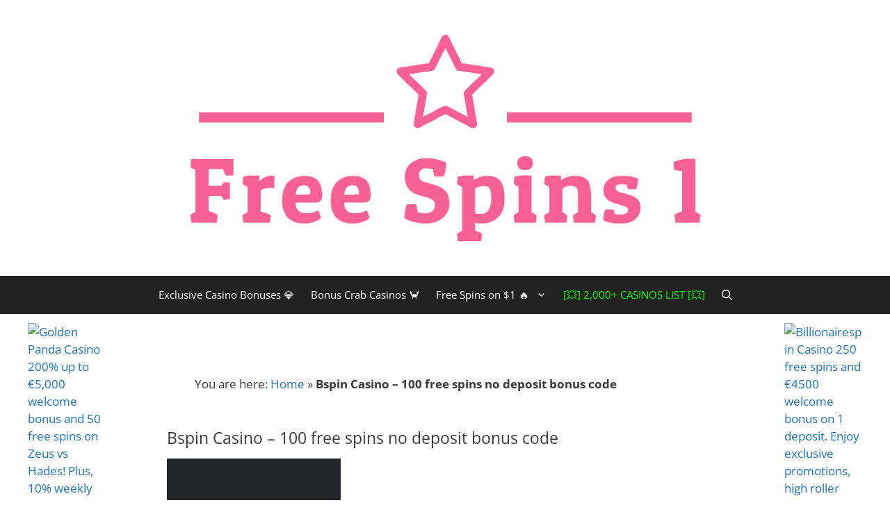

--- FILE ---
content_type: text/html; charset=UTF-8
request_url: https://freespins1.com/bspin-casino/
body_size: 44406
content:
<!DOCTYPE html><html lang="en-US"><head><meta charset="UTF-8"><script>if(navigator.userAgent.match(/MSIE|Internet Explorer/i)||navigator.userAgent.match(/Trident\/7\..*?rv:11/i)){var href=document.location.href;if(!href.match(/[?&]nowprocket/)){if(href.indexOf("?")==-1){if(href.indexOf("#")==-1){document.location.href=href+"?nowprocket=1"}else{document.location.href=href.replace("#","?nowprocket=1#")}}else{if(href.indexOf("#")==-1){document.location.href=href+"&nowprocket=1"}else{document.location.href=href.replace("#","&nowprocket=1#")}}}}</script><script>(()=>{class RocketLazyLoadScripts{constructor(){this.v="2.0.4",this.userEvents=["keydown","keyup","mousedown","mouseup","mousemove","mouseover","mouseout","touchmove","touchstart","touchend","touchcancel","wheel","click","dblclick","input"],this.attributeEvents=["onblur","onclick","oncontextmenu","ondblclick","onfocus","onmousedown","onmouseenter","onmouseleave","onmousemove","onmouseout","onmouseover","onmouseup","onmousewheel","onscroll","onsubmit"]}async t(){this.i(),this.o(),/iP(ad|hone)/.test(navigator.userAgent)&&this.h(),this.u(),this.l(this),this.m(),this.k(this),this.p(this),this._(),await Promise.all([this.R(),this.L()]),this.lastBreath=Date.now(),this.S(this),this.P(),this.D(),this.O(),this.M(),await this.C(this.delayedScripts.normal),await this.C(this.delayedScripts.defer),await this.C(this.delayedScripts.async),await this.T(),await this.F(),await this.j(),await this.A(),window.dispatchEvent(new Event("rocket-allScriptsLoaded")),this.everythingLoaded=!0,this.lastTouchEnd&&await new Promise(t=>setTimeout(t,500-Date.now()+this.lastTouchEnd)),this.I(),this.H(),this.U(),this.W()}i(){this.CSPIssue=sessionStorage.getItem("rocketCSPIssue"),document.addEventListener("securitypolicyviolation",t=>{this.CSPIssue||"script-src-elem"!==t.violatedDirective||"data"!==t.blockedURI||(this.CSPIssue=!0,sessionStorage.setItem("rocketCSPIssue",!0))},{isRocket:!0})}o(){window.addEventListener("pageshow",t=>{this.persisted=t.persisted,this.realWindowLoadedFired=!0},{isRocket:!0}),window.addEventListener("pagehide",()=>{this.onFirstUserAction=null},{isRocket:!0})}h(){let t;function e(e){t=e}window.addEventListener("touchstart",e,{isRocket:!0}),window.addEventListener("touchend",function i(o){o.changedTouches[0]&&t.changedTouches[0]&&Math.abs(o.changedTouches[0].pageX-t.changedTouches[0].pageX)<10&&Math.abs(o.changedTouches[0].pageY-t.changedTouches[0].pageY)<10&&o.timeStamp-t.timeStamp<200&&(window.removeEventListener("touchstart",e,{isRocket:!0}),window.removeEventListener("touchend",i,{isRocket:!0}),"INPUT"===o.target.tagName&&"text"===o.target.type||(o.target.dispatchEvent(new TouchEvent("touchend",{target:o.target,bubbles:!0})),o.target.dispatchEvent(new MouseEvent("mouseover",{target:o.target,bubbles:!0})),o.target.dispatchEvent(new PointerEvent("click",{target:o.target,bubbles:!0,cancelable:!0,detail:1,clientX:o.changedTouches[0].clientX,clientY:o.changedTouches[0].clientY})),event.preventDefault()))},{isRocket:!0})}q(t){this.userActionTriggered||("mousemove"!==t.type||this.firstMousemoveIgnored?"keyup"===t.type||"mouseover"===t.type||"mouseout"===t.type||(this.userActionTriggered=!0,this.onFirstUserAction&&this.onFirstUserAction()):this.firstMousemoveIgnored=!0),"click"===t.type&&t.preventDefault(),t.stopPropagation(),t.stopImmediatePropagation(),"touchstart"===this.lastEvent&&"touchend"===t.type&&(this.lastTouchEnd=Date.now()),"click"===t.type&&(this.lastTouchEnd=0),this.lastEvent=t.type,t.composedPath&&t.composedPath()[0].getRootNode()instanceof ShadowRoot&&(t.rocketTarget=t.composedPath()[0]),this.savedUserEvents.push(t)}u(){this.savedUserEvents=[],this.userEventHandler=this.q.bind(this),this.userEvents.forEach(t=>window.addEventListener(t,this.userEventHandler,{passive:!1,isRocket:!0})),document.addEventListener("visibilitychange",this.userEventHandler,{isRocket:!0})}U(){this.userEvents.forEach(t=>window.removeEventListener(t,this.userEventHandler,{passive:!1,isRocket:!0})),document.removeEventListener("visibilitychange",this.userEventHandler,{isRocket:!0}),this.savedUserEvents.forEach(t=>{(t.rocketTarget||t.target).dispatchEvent(new window[t.constructor.name](t.type,t))})}m(){const t="return false",e=Array.from(this.attributeEvents,t=>"data-rocket-"+t),i="["+this.attributeEvents.join("],[")+"]",o="[data-rocket-"+this.attributeEvents.join("],[data-rocket-")+"]",s=(e,i,o)=>{o&&o!==t&&(e.setAttribute("data-rocket-"+i,o),e["rocket"+i]=new Function("event",o),e.setAttribute(i,t))};new MutationObserver(t=>{for(const n of t)"attributes"===n.type&&(n.attributeName.startsWith("data-rocket-")||this.everythingLoaded?n.attributeName.startsWith("data-rocket-")&&this.everythingLoaded&&this.N(n.target,n.attributeName.substring(12)):s(n.target,n.attributeName,n.target.getAttribute(n.attributeName))),"childList"===n.type&&n.addedNodes.forEach(t=>{if(t.nodeType===Node.ELEMENT_NODE)if(this.everythingLoaded)for(const i of[t,...t.querySelectorAll(o)])for(const t of i.getAttributeNames())e.includes(t)&&this.N(i,t.substring(12));else for(const e of[t,...t.querySelectorAll(i)])for(const t of e.getAttributeNames())this.attributeEvents.includes(t)&&s(e,t,e.getAttribute(t))})}).observe(document,{subtree:!0,childList:!0,attributeFilter:[...this.attributeEvents,...e]})}I(){this.attributeEvents.forEach(t=>{document.querySelectorAll("[data-rocket-"+t+"]").forEach(e=>{this.N(e,t)})})}N(t,e){const i=t.getAttribute("data-rocket-"+e);i&&(t.setAttribute(e,i),t.removeAttribute("data-rocket-"+e))}k(t){Object.defineProperty(HTMLElement.prototype,"onclick",{get(){return this.rocketonclick||null},set(e){this.rocketonclick=e,this.setAttribute(t.everythingLoaded?"onclick":"data-rocket-onclick","this.rocketonclick(event)")}})}S(t){function e(e,i){let o=e[i];e[i]=null,Object.defineProperty(e,i,{get:()=>o,set(s){t.everythingLoaded?o=s:e["rocket"+i]=o=s}})}e(document,"onreadystatechange"),e(window,"onload"),e(window,"onpageshow");try{Object.defineProperty(document,"readyState",{get:()=>t.rocketReadyState,set(e){t.rocketReadyState=e},configurable:!0}),document.readyState="loading"}catch(t){console.log("WPRocket DJE readyState conflict, bypassing")}}l(t){this.originalAddEventListener=EventTarget.prototype.addEventListener,this.originalRemoveEventListener=EventTarget.prototype.removeEventListener,this.savedEventListeners=[],EventTarget.prototype.addEventListener=function(e,i,o){o&&o.isRocket||!t.B(e,this)&&!t.userEvents.includes(e)||t.B(e,this)&&!t.userActionTriggered||e.startsWith("rocket-")||t.everythingLoaded?t.originalAddEventListener.call(this,e,i,o):(t.savedEventListeners.push({target:this,remove:!1,type:e,func:i,options:o}),"mouseenter"!==e&&"mouseleave"!==e||t.originalAddEventListener.call(this,e,t.savedUserEvents.push,o))},EventTarget.prototype.removeEventListener=function(e,i,o){o&&o.isRocket||!t.B(e,this)&&!t.userEvents.includes(e)||t.B(e,this)&&!t.userActionTriggered||e.startsWith("rocket-")||t.everythingLoaded?t.originalRemoveEventListener.call(this,e,i,o):t.savedEventListeners.push({target:this,remove:!0,type:e,func:i,options:o})}}J(t,e){this.savedEventListeners=this.savedEventListeners.filter(i=>{let o=i.type,s=i.target||window;return e!==o||t!==s||(this.B(o,s)&&(i.type="rocket-"+o),this.$(i),!1)})}H(){EventTarget.prototype.addEventListener=this.originalAddEventListener,EventTarget.prototype.removeEventListener=this.originalRemoveEventListener,this.savedEventListeners.forEach(t=>this.$(t))}$(t){t.remove?this.originalRemoveEventListener.call(t.target,t.type,t.func,t.options):this.originalAddEventListener.call(t.target,t.type,t.func,t.options)}p(t){let e;function i(e){return t.everythingLoaded?e:e.split(" ").map(t=>"load"===t||t.startsWith("load.")?"rocket-jquery-load":t).join(" ")}function o(o){function s(e){const s=o.fn[e];o.fn[e]=o.fn.init.prototype[e]=function(){return this[0]===window&&t.userActionTriggered&&("string"==typeof arguments[0]||arguments[0]instanceof String?arguments[0]=i(arguments[0]):"object"==typeof arguments[0]&&Object.keys(arguments[0]).forEach(t=>{const e=arguments[0][t];delete arguments[0][t],arguments[0][i(t)]=e})),s.apply(this,arguments),this}}if(o&&o.fn&&!t.allJQueries.includes(o)){const e={DOMContentLoaded:[],"rocket-DOMContentLoaded":[]};for(const t in e)document.addEventListener(t,()=>{e[t].forEach(t=>t())},{isRocket:!0});o.fn.ready=o.fn.init.prototype.ready=function(i){function s(){parseInt(o.fn.jquery)>2?setTimeout(()=>i.bind(document)(o)):i.bind(document)(o)}return"function"==typeof i&&(t.realDomReadyFired?!t.userActionTriggered||t.fauxDomReadyFired?s():e["rocket-DOMContentLoaded"].push(s):e.DOMContentLoaded.push(s)),o([])},s("on"),s("one"),s("off"),t.allJQueries.push(o)}e=o}t.allJQueries=[],o(window.jQuery),Object.defineProperty(window,"jQuery",{get:()=>e,set(t){o(t)}})}P(){const t=new Map;document.write=document.writeln=function(e){const i=document.currentScript,o=document.createRange(),s=i.parentElement;let n=t.get(i);void 0===n&&(n=i.nextSibling,t.set(i,n));const c=document.createDocumentFragment();o.setStart(c,0),c.appendChild(o.createContextualFragment(e)),s.insertBefore(c,n)}}async R(){return new Promise(t=>{this.userActionTriggered?t():this.onFirstUserAction=t})}async L(){return new Promise(t=>{document.addEventListener("DOMContentLoaded",()=>{this.realDomReadyFired=!0,t()},{isRocket:!0})})}async j(){return this.realWindowLoadedFired?Promise.resolve():new Promise(t=>{window.addEventListener("load",t,{isRocket:!0})})}M(){this.pendingScripts=[];this.scriptsMutationObserver=new MutationObserver(t=>{for(const e of t)e.addedNodes.forEach(t=>{"SCRIPT"!==t.tagName||t.noModule||t.isWPRocket||this.pendingScripts.push({script:t,promise:new Promise(e=>{const i=()=>{const i=this.pendingScripts.findIndex(e=>e.script===t);i>=0&&this.pendingScripts.splice(i,1),e()};t.addEventListener("load",i,{isRocket:!0}),t.addEventListener("error",i,{isRocket:!0}),setTimeout(i,1e3)})})})}),this.scriptsMutationObserver.observe(document,{childList:!0,subtree:!0})}async F(){await this.X(),this.pendingScripts.length?(await this.pendingScripts[0].promise,await this.F()):this.scriptsMutationObserver.disconnect()}D(){this.delayedScripts={normal:[],async:[],defer:[]},document.querySelectorAll("script[type$=rocketlazyloadscript]").forEach(t=>{t.hasAttribute("data-rocket-src")?t.hasAttribute("async")&&!1!==t.async?this.delayedScripts.async.push(t):t.hasAttribute("defer")&&!1!==t.defer||"module"===t.getAttribute("data-rocket-type")?this.delayedScripts.defer.push(t):this.delayedScripts.normal.push(t):this.delayedScripts.normal.push(t)})}async _(){await this.L();let t=[];document.querySelectorAll("script[type$=rocketlazyloadscript][data-rocket-src]").forEach(e=>{let i=e.getAttribute("data-rocket-src");if(i&&!i.startsWith("data:")){i.startsWith("//")&&(i=location.protocol+i);try{const o=new URL(i).origin;o!==location.origin&&t.push({src:o,crossOrigin:e.crossOrigin||"module"===e.getAttribute("data-rocket-type")})}catch(t){}}}),t=[...new Map(t.map(t=>[JSON.stringify(t),t])).values()],this.Y(t,"preconnect")}async G(t){if(await this.K(),!0!==t.noModule||!("noModule"in HTMLScriptElement.prototype))return new Promise(e=>{let i;function o(){(i||t).setAttribute("data-rocket-status","executed"),e()}try{if(navigator.userAgent.includes("Firefox/")||""===navigator.vendor||this.CSPIssue)i=document.createElement("script"),[...t.attributes].forEach(t=>{let e=t.nodeName;"type"!==e&&("data-rocket-type"===e&&(e="type"),"data-rocket-src"===e&&(e="src"),i.setAttribute(e,t.nodeValue))}),t.text&&(i.text=t.text),t.nonce&&(i.nonce=t.nonce),i.hasAttribute("src")?(i.addEventListener("load",o,{isRocket:!0}),i.addEventListener("error",()=>{i.setAttribute("data-rocket-status","failed-network"),e()},{isRocket:!0}),setTimeout(()=>{i.isConnected||e()},1)):(i.text=t.text,o()),i.isWPRocket=!0,t.parentNode.replaceChild(i,t);else{const i=t.getAttribute("data-rocket-type"),s=t.getAttribute("data-rocket-src");i?(t.type=i,t.removeAttribute("data-rocket-type")):t.removeAttribute("type"),t.addEventListener("load",o,{isRocket:!0}),t.addEventListener("error",i=>{this.CSPIssue&&i.target.src.startsWith("data:")?(console.log("WPRocket: CSP fallback activated"),t.removeAttribute("src"),this.G(t).then(e)):(t.setAttribute("data-rocket-status","failed-network"),e())},{isRocket:!0}),s?(t.fetchPriority="high",t.removeAttribute("data-rocket-src"),t.src=s):t.src="data:text/javascript;base64,"+window.btoa(unescape(encodeURIComponent(t.text)))}}catch(i){t.setAttribute("data-rocket-status","failed-transform"),e()}});t.setAttribute("data-rocket-status","skipped")}async C(t){const e=t.shift();return e?(e.isConnected&&await this.G(e),this.C(t)):Promise.resolve()}O(){this.Y([...this.delayedScripts.normal,...this.delayedScripts.defer,...this.delayedScripts.async],"preload")}Y(t,e){this.trash=this.trash||[];let i=!0;var o=document.createDocumentFragment();t.forEach(t=>{const s=t.getAttribute&&t.getAttribute("data-rocket-src")||t.src;if(s&&!s.startsWith("data:")){const n=document.createElement("link");n.href=s,n.rel=e,"preconnect"!==e&&(n.as="script",n.fetchPriority=i?"high":"low"),t.getAttribute&&"module"===t.getAttribute("data-rocket-type")&&(n.crossOrigin=!0),t.crossOrigin&&(n.crossOrigin=t.crossOrigin),t.integrity&&(n.integrity=t.integrity),t.nonce&&(n.nonce=t.nonce),o.appendChild(n),this.trash.push(n),i=!1}}),document.head.appendChild(o)}W(){this.trash.forEach(t=>t.remove())}async T(){try{document.readyState="interactive"}catch(t){}this.fauxDomReadyFired=!0;try{await this.K(),this.J(document,"readystatechange"),document.dispatchEvent(new Event("rocket-readystatechange")),await this.K(),document.rocketonreadystatechange&&document.rocketonreadystatechange(),await this.K(),this.J(document,"DOMContentLoaded"),document.dispatchEvent(new Event("rocket-DOMContentLoaded")),await this.K(),this.J(window,"DOMContentLoaded"),window.dispatchEvent(new Event("rocket-DOMContentLoaded"))}catch(t){console.error(t)}}async A(){try{document.readyState="complete"}catch(t){}try{await this.K(),this.J(document,"readystatechange"),document.dispatchEvent(new Event("rocket-readystatechange")),await this.K(),document.rocketonreadystatechange&&document.rocketonreadystatechange(),await this.K(),this.J(window,"load"),window.dispatchEvent(new Event("rocket-load")),await this.K(),window.rocketonload&&window.rocketonload(),await this.K(),this.allJQueries.forEach(t=>t(window).trigger("rocket-jquery-load")),await this.K(),this.J(window,"pageshow");const t=new Event("rocket-pageshow");t.persisted=this.persisted,window.dispatchEvent(t),await this.K(),window.rocketonpageshow&&window.rocketonpageshow({persisted:this.persisted})}catch(t){console.error(t)}}async K(){Date.now()-this.lastBreath>45&&(await this.X(),this.lastBreath=Date.now())}async X(){return document.hidden?new Promise(t=>setTimeout(t)):new Promise(t=>requestAnimationFrame(t))}B(t,e){return e===document&&"readystatechange"===t||(e===document&&"DOMContentLoaded"===t||(e===window&&"DOMContentLoaded"===t||(e===window&&"load"===t||e===window&&"pageshow"===t)))}static run(){(new RocketLazyLoadScripts).t()}}RocketLazyLoadScripts.run()})();</script> <meta name='robots' content='index, follow, max-image-preview:large, max-snippet:-1, max-video-preview:-1' /><meta name="viewport" content="width=device-width, initial-scale=1"><meta name="google-site-verification" content="xuAW_L1Ovz25KhWyhd4rUVCJKIZltYb5Kr0lZofF2zU" /><title>Bspin Casino - 100 free spins no deposit bonus code</title><link data-rocket-preload as="style" data-wpr-hosted-gf-parameters="family=Open%20Sans%3A300%2C300italic%2Cregular%2Citalic%2C600%2C600italic%2C700%2C700italic%2C800%2C800italic&display=swap" href="//freespins1.com/wp-content/cache/fonts/1/google-fonts/css/2/e/3/f11fe56113137bdc0446c717f127a.css" rel="preload"><link data-wpr-hosted-gf-parameters="family=Open%20Sans%3A300%2C300italic%2Cregular%2Citalic%2C600%2C600italic%2C700%2C700italic%2C800%2C800italic&display=swap" href="https://freespins1.com/wp-content/cache/fonts/1/google-fonts/css/2/e/3/f11fe56113137bdc0446c717f127a.css" media="print" onload="this.media=&#039;all&#039;" rel="stylesheet"> <noscript data-wpr-hosted-gf-parameters=""><link rel="stylesheet" href="//fonts.googleapis.com/css?family=Open%20Sans%3A300%2C300italic%2Cregular%2Citalic%2C600%2C600italic%2C700%2C700italic%2C800%2C800italic&#038;display=swap"></noscript><meta name="description" content="Join Bspin Casino today and receive 100 free spins on the best crypto slots! Click on the banner to open your registration and qualify for no deposit" /><link rel="canonical" href="https://freespins1.com/bspin-casino/" /><meta property="og:locale" content="en_US" /><meta property="og:type" content="article" /><meta property="og:title" content="Bspin Casino - 100 free spins no deposit bonus code" /><meta property="og:description" content="Join Bspin Casino today and receive 100 free spins on the best crypto slots! Click on the banner to open your registration and qualify for no deposit" /><meta property="og:url" content="https://freespins1.com/bspin-casino/" /><meta property="og:site_name" content="Free Spins 1" /><meta property="article:publisher" content="https://www.facebook.com/FreeSpins1com/" /><meta property="article:published_time" content="2019-12-10T13:10:54+00:00" /><meta property="article:modified_time" content="2024-05-29T18:22:48+00:00" /><meta property="og:image" content="https://freespins1.com/wp-content/uploads/2019/12/BSpin-Casino-Banner.png" /><meta property="og:image:width" content="250" /><meta property="og:image:height" content="250" /><meta property="og:image:type" content="image/png" /><meta name="author" content="Armand" /><meta name="twitter:card" content="summary_large_image" /><meta name="twitter:creator" content="@freespins1" /><meta name="twitter:site" content="@freespins1" /><meta name="twitter:label1" content="Written by" /><meta name="twitter:data1" content="Armand" /><meta name="twitter:label2" content="Est. reading time" /><meta name="twitter:data2" content="6 minutes" /> <script type="application/ld+json" class="yoast-schema-graph">{"@context":"https://schema.org","@graph":[{"@type":"Article","@id":"https://freespins1.com/bspin-casino/#article","isPartOf":{"@id":"https://freespins1.com/bspin-casino/"},"author":{"name":"Armand","@id":"https://freespins1.com/#/schema/person/9d242ba286460111caee90545760e4ee"},"headline":"Bspin Casino &#8211; 100 free spins no deposit bonus code","datePublished":"2019-12-10T13:10:54+00:00","dateModified":"2024-05-29T18:22:48+00:00","mainEntityOfPage":{"@id":"https://freespins1.com/bspin-casino/"},"wordCount":983,"publisher":{"@id":"https://freespins1.com/#organization"},"image":{"@id":"https://freespins1.com/bspin-casino/#primaryimage"},"thumbnailUrl":"https://freespins1.com/wp-content/uploads/2019/12/BSpin-Casino-Banner.png","articleSection":["REVIEW"],"inLanguage":"en-US"},{"@type":"WebPage","@id":"https://freespins1.com/bspin-casino/","url":"https://freespins1.com/bspin-casino/","name":"Bspin Casino - 100 free spins no deposit bonus code","isPartOf":{"@id":"https://freespins1.com/#website"},"primaryImageOfPage":{"@id":"https://freespins1.com/bspin-casino/#primaryimage"},"image":{"@id":"https://freespins1.com/bspin-casino/#primaryimage"},"thumbnailUrl":"https://freespins1.com/wp-content/uploads/2019/12/BSpin-Casino-Banner.png","datePublished":"2019-12-10T13:10:54+00:00","dateModified":"2024-05-29T18:22:48+00:00","description":"Join Bspin Casino today and receive 100 free spins on the best crypto slots! Click on the banner to open your registration and qualify for no deposit","breadcrumb":{"@id":"https://freespins1.com/bspin-casino/#breadcrumb"},"inLanguage":"en-US","potentialAction":[{"@type":"ReadAction","target":["https://freespins1.com/bspin-casino/"]}]},{"@type":"ImageObject","inLanguage":"en-US","@id":"https://freespins1.com/bspin-casino/#primaryimage","url":"https://freespins1.com/wp-content/uploads/2019/12/BSpin-Casino-Banner.png","contentUrl":"https://freespins1.com/wp-content/uploads/2019/12/BSpin-Casino-Banner.png","width":250,"height":250,"caption":"BSpin Casino Banner"},{"@type":"BreadcrumbList","@id":"https://freespins1.com/bspin-casino/#breadcrumb","itemListElement":[{"@type":"ListItem","position":1,"name":"Home","item":"https://freespins1.com/"},{"@type":"ListItem","position":2,"name":"Bspin Casino &#8211; 100 free spins no deposit bonus code"}]},{"@type":"WebSite","@id":"https://freespins1.com/#website","url":"https://freespins1.com/","name":"Free Spins 1","description":"Free Spins Casino, No Deposit Bonus, Exclusive Promotions, 1 Deposit Casino","publisher":{"@id":"https://freespins1.com/#organization"},"alternateName":"FreeSpins1","potentialAction":[{"@type":"SearchAction","target":{"@type":"EntryPoint","urlTemplate":"https://freespins1.com/?s={search_term_string}"},"query-input":{"@type":"PropertyValueSpecification","valueRequired":true,"valueName":"search_term_string"}}],"inLanguage":"en-US"},{"@type":"Organization","@id":"https://freespins1.com/#organization","name":"Free Spins 1","alternateName":"FreeSpins1","url":"https://freespins1.com/","logo":{"@type":"ImageObject","inLanguage":"en-US","@id":"https://freespins1.com/#/schema/logo/image/","url":"https://freespins1.com/wp-content/uploads/2020/05/FreeSpins1-Icon.jpg","contentUrl":"https://freespins1.com/wp-content/uploads/2020/05/FreeSpins1-Icon.jpg","width":512,"height":512,"caption":"Free Spins 1"},"image":{"@id":"https://freespins1.com/#/schema/logo/image/"},"sameAs":["https://www.facebook.com/FreeSpins1com/","https://x.com/freespins1","https://www.instagram.com/freespins1/","https://www.linkedin.com/company/freespins1.com/","https://www.pinterest.com/freespins1/"]},{"@type":"Person","@id":"https://freespins1.com/#/schema/person/9d242ba286460111caee90545760e4ee","name":"Armand","image":{"@type":"ImageObject","inLanguage":"en-US","@id":"https://freespins1.com/#/schema/person/image/","url":"https://secure.gravatar.com/avatar/58a182d2e0f191eae7033caa49d51d12845916d8e10c9f948ca4e8ef75e9e7e5?s=96&d=wavatar&r=g","contentUrl":"https://secure.gravatar.com/avatar/58a182d2e0f191eae7033caa49d51d12845916d8e10c9f948ca4e8ef75e9e7e5?s=96&d=wavatar&r=g","caption":"Armand"},"description":"Hello players! My name is Armand, I come from the Netherlands, currently living in the UK. I have 10+ years of experience writing articles about casinos, bookmakers, bingo, scratchcards, poker, and much more. Writing is my job but also a passion. I love doing it, especially when people like to read it. I invite you to visit my press articles.","sameAs":["https://www.freespins1.com","https://www.instagram.com/freespins1/","https://x.com/freespins1"]}]}</script> <link rel='dns-prefetch' href='//stats.wp.com' /><link href='//fonts.gstatic.com' crossorigin rel='preconnect' /><link href='//fonts.googleapis.com' crossorigin rel='preconnect' /><link href='//sp-ao.shortpixel.ai' rel='preconnect' />  <script src="//www.googletagmanager.com/gtag/js?id=G-GDNG2TVLHF"  data-cfasync="false" data-wpfc-render="false" async></script> <script data-cfasync="false" data-wpfc-render="false">var mi_version = '9.11.1';
				var mi_track_user = true;
				var mi_no_track_reason = '';
								var MonsterInsightsDefaultLocations = {"page_location":"https:\/\/freespins1.com\/bspin-casino\/"};
								if ( typeof MonsterInsightsPrivacyGuardFilter === 'function' ) {
					var MonsterInsightsLocations = (typeof MonsterInsightsExcludeQuery === 'object') ? MonsterInsightsPrivacyGuardFilter( MonsterInsightsExcludeQuery ) : MonsterInsightsPrivacyGuardFilter( MonsterInsightsDefaultLocations );
				} else {
					var MonsterInsightsLocations = (typeof MonsterInsightsExcludeQuery === 'object') ? MonsterInsightsExcludeQuery : MonsterInsightsDefaultLocations;
				}

								var disableStrs = [
										'ga-disable-G-GDNG2TVLHF',
									];

				/* Function to detect opted out users */
				function __gtagTrackerIsOptedOut() {
					for (var index = 0; index < disableStrs.length; index++) {
						if (document.cookie.indexOf(disableStrs[index] + '=true') > -1) {
							return true;
						}
					}

					return false;
				}

				/* Disable tracking if the opt-out cookie exists. */
				if (__gtagTrackerIsOptedOut()) {
					for (var index = 0; index < disableStrs.length; index++) {
						window[disableStrs[index]] = true;
					}
				}

				/* Opt-out function */
				function __gtagTrackerOptout() {
					for (var index = 0; index < disableStrs.length; index++) {
						document.cookie = disableStrs[index] + '=true; expires=Thu, 31 Dec 2099 23:59:59 UTC; path=/';
						window[disableStrs[index]] = true;
					}
				}

				if ('undefined' === typeof gaOptout) {
					function gaOptout() {
						__gtagTrackerOptout();
					}
				}
								window.dataLayer = window.dataLayer || [];

				window.MonsterInsightsDualTracker = {
					helpers: {},
					trackers: {},
				};
				if (mi_track_user) {
					function __gtagDataLayer() {
						dataLayer.push(arguments);
					}

					function __gtagTracker(type, name, parameters) {
						if (!parameters) {
							parameters = {};
						}

						if (parameters.send_to) {
							__gtagDataLayer.apply(null, arguments);
							return;
						}

						if (type === 'event') {
														parameters.send_to = monsterinsights_frontend.v4_id;
							var hookName = name;
							if (typeof parameters['event_category'] !== 'undefined') {
								hookName = parameters['event_category'] + ':' + name;
							}

							if (typeof MonsterInsightsDualTracker.trackers[hookName] !== 'undefined') {
								MonsterInsightsDualTracker.trackers[hookName](parameters);
							} else {
								__gtagDataLayer('event', name, parameters);
							}
							
						} else {
							__gtagDataLayer.apply(null, arguments);
						}
					}

					__gtagTracker('js', new Date());
					__gtagTracker('set', {
						'developer_id.dZGIzZG': true,
											});
					if ( MonsterInsightsLocations.page_location ) {
						__gtagTracker('set', MonsterInsightsLocations);
					}
										__gtagTracker('config', 'G-GDNG2TVLHF', {"forceSSL":"true"} );
										window.gtag = __gtagTracker;										(function () {
						/* https://developers.google.com/analytics/devguides/collection/analyticsjs/ */
						/* ga and __gaTracker compatibility shim. */
						var noopfn = function () {
							return null;
						};
						var newtracker = function () {
							return new Tracker();
						};
						var Tracker = function () {
							return null;
						};
						var p = Tracker.prototype;
						p.get = noopfn;
						p.set = noopfn;
						p.send = function () {
							var args = Array.prototype.slice.call(arguments);
							args.unshift('send');
							__gaTracker.apply(null, args);
						};
						var __gaTracker = function () {
							var len = arguments.length;
							if (len === 0) {
								return;
							}
							var f = arguments[len - 1];
							if (typeof f !== 'object' || f === null || typeof f.hitCallback !== 'function') {
								if ('send' === arguments[0]) {
									var hitConverted, hitObject = false, action;
									if ('event' === arguments[1]) {
										if ('undefined' !== typeof arguments[3]) {
											hitObject = {
												'eventAction': arguments[3],
												'eventCategory': arguments[2],
												'eventLabel': arguments[4],
												'value': arguments[5] ? arguments[5] : 1,
											}
										}
									}
									if ('pageview' === arguments[1]) {
										if ('undefined' !== typeof arguments[2]) {
											hitObject = {
												'eventAction': 'page_view',
												'page_path': arguments[2],
											}
										}
									}
									if (typeof arguments[2] === 'object') {
										hitObject = arguments[2];
									}
									if (typeof arguments[5] === 'object') {
										Object.assign(hitObject, arguments[5]);
									}
									if ('undefined' !== typeof arguments[1].hitType) {
										hitObject = arguments[1];
										if ('pageview' === hitObject.hitType) {
											hitObject.eventAction = 'page_view';
										}
									}
									if (hitObject) {
										action = 'timing' === arguments[1].hitType ? 'timing_complete' : hitObject.eventAction;
										hitConverted = mapArgs(hitObject);
										__gtagTracker('event', action, hitConverted);
									}
								}
								return;
							}

							function mapArgs(args) {
								var arg, hit = {};
								var gaMap = {
									'eventCategory': 'event_category',
									'eventAction': 'event_action',
									'eventLabel': 'event_label',
									'eventValue': 'event_value',
									'nonInteraction': 'non_interaction',
									'timingCategory': 'event_category',
									'timingVar': 'name',
									'timingValue': 'value',
									'timingLabel': 'event_label',
									'page': 'page_path',
									'location': 'page_location',
									'title': 'page_title',
									'referrer' : 'page_referrer',
								};
								for (arg in args) {
																		if (!(!args.hasOwnProperty(arg) || !gaMap.hasOwnProperty(arg))) {
										hit[gaMap[arg]] = args[arg];
									} else {
										hit[arg] = args[arg];
									}
								}
								return hit;
							}

							try {
								f.hitCallback();
							} catch (ex) {
							}
						};
						__gaTracker.create = newtracker;
						__gaTracker.getByName = newtracker;
						__gaTracker.getAll = function () {
							return [];
						};
						__gaTracker.remove = noopfn;
						__gaTracker.loaded = true;
						window['__gaTracker'] = __gaTracker;
					})();
									} else {
										console.log("");
					(function () {
						function __gtagTracker() {
							return null;
						}

						window['__gtagTracker'] = __gtagTracker;
						window['gtag'] = __gtagTracker;
					})();
									}</script> <style id='wp-img-auto-sizes-contain-inline-css'>img:is([sizes=auto i],[sizes^="auto," i]){contain-intrinsic-size:3000px 1500px}</style><style id='classic-theme-styles-inline-css'>/*! This file is auto-generated */
.wp-block-button__link{color:#fff;background-color:#32373c;border-radius:9999px;box-shadow:none;text-decoration:none;padding:calc(.667em + 2px) calc(1.333em + 2px);font-size:1.125em}.wp-block-file__button{background:#32373c;color:#fff;text-decoration:none}</style><link rel='stylesheet' id='theme.css-css' href='https://freespins1.com/wp-content/cache/autoptimize/autoptimize_single_e6fa0ab1e511473032e374f0ec4fc1ec.php' media='all' /><link rel='stylesheet' id='ResetFormStyle.css-css' href='https://freespins1.com/wp-content/cache/autoptimize/autoptimize_single_9d3a8da04c850b34890ba5d5f0452d03.php' media='all' /><link rel='stylesheet' id='SubscriptionForm.css-css' href='https://freespins1.com/wp-content/cache/autoptimize/autoptimize_single_70114d8ee1c6613e83f0b1ca9f596ad2.php' media='all' /><link rel='stylesheet' id='crp-style-rounded-thumbs-css' href='https://freespins1.com/wp-content/plugins/contextual-related-posts/css/rounded-thumbs.min.css' media='all' /><style id='crp-style-rounded-thumbs-inline-css'>.crp_related.crp-rounded-thumbs a{width:150px;height:150px;text-decoration:none}.crp_related.crp-rounded-thumbs img{max-width:150px;margin:auto}.crp_related.crp-rounded-thumbs .crp_title{width:100%}</style><link rel='stylesheet' id='ez-toc-css' href='https://freespins1.com/wp-content/plugins/easy-table-of-contents/assets/css/screen.min.css' media='all' /><style id='ez-toc-inline-css'>div#ez-toc-container .ez-toc-title{font-size:120%}div#ez-toc-container .ez-toc-title{font-weight:500}div#ez-toc-container ul li,div#ez-toc-container ul li a{font-size:95%}div#ez-toc-container ul li,div#ez-toc-container ul li a{font-weight:500}div#ez-toc-container nav ul ul li{font-size:90%}.ez-toc-box-title{font-weight:700;margin-bottom:10px;text-align:center;text-transform:uppercase;letter-spacing:1px;color:#666;padding-bottom:5px;position:absolute;top:-4%;left:5%;background-color:inherit;transition:top .3s ease}.ez-toc-box-title.toc-closed{top:-25%}.ez-toc-container-direction{direction:ltr}.ez-toc-counter ul{counter-reset:item}.ez-toc-counter nav ul li a:before{content:counters(item,'.',decimal) '. ';display:inline-block;counter-increment:item;flex-grow:0;flex-shrink:0;margin-right:.2em;float:left}.ez-toc-widget-direction{direction:ltr}.ez-toc-widget-container ul{counter-reset:item}.ez-toc-widget-container nav ul li a:before{content:counters(item,'.',decimal) '. ';display:inline-block;counter-increment:item;flex-grow:0;flex-shrink:0;margin-right:.2em;float:left}</style><link rel='stylesheet' id='generate-style-css' href='https://freespins1.com/wp-content/themes/generatepress/assets/css/all.min.css' media='all' /><style id='generate-style-inline-css'>@media (max-width:845px){.main-navigation .menu-toggle,.main-navigation .mobile-bar-items,.sidebar-nav-mobile:not(#sticky-placeholder){display:block}.main-navigation ul,.gen-sidebar-nav{display:none}[class*=nav-float-] .site-header .inside-header>*{float:none;clear:both}}.dynamic-author-image-rounded{border-radius:100%}.dynamic-featured-image,.dynamic-author-image{vertical-align:middle}.one-container.blog .dynamic-content-template:not(:last-child),.one-container.archive .dynamic-content-template:not(:last-child){padding-bottom:0}.dynamic-entry-excerpt>p:last-child{margin-bottom:0}</style><link rel='stylesheet' id='wp-pagenavi-css' href='https://freespins1.com/wp-content/cache/autoptimize/autoptimize_single_73d29ecb3ae4eb2b78712fab3a46d32d.php' media='all' /><link rel='stylesheet' id='generatepress-dynamic-css' href='https://freespins1.com/wp-content/uploads/generatepress/style.min.css' media='all' /><link rel='stylesheet' id='generate-secondary-nav-css' href='https://freespins1.com/wp-content/plugins/gp-premium/secondary-nav/functions/css/style.min.css' media='all' /><style id='generate-secondary-nav-inline-css'>.secondary-navigation{background-color:#636363}.secondary-navigation .main-nav ul li a,.secondary-navigation .menu-toggle,.secondary-menu-bar-items .menu-bar-item>a{color:#fff}.secondary-navigation .secondary-menu-bar-items{color:#fff}button.secondary-menu-toggle:hover,button.secondary-menu-toggle:focus{color:#fff}.widget-area .secondary-navigation{margin-bottom:8px}.secondary-navigation ul ul{background-color:#303030;top:auto}.secondary-navigation .main-nav ul ul li a{color:#fff}.secondary-navigation .main-nav ul li:not([class*=current-menu-]):hover>a,.secondary-navigation .main-nav ul li:not([class*=current-menu-]):focus>a,.secondary-navigation .main-nav ul li.sfHover:not([class*=current-menu-])>a,.secondary-menu-bar-items .menu-bar-item:hover>a{color:#fff;background-color:#303030}.secondary-navigation .main-nav ul ul li:not([class*=current-menu-]):hover>a,.secondary-navigation .main-nav ul ul li:not([class*=current-menu-]):focus>a,.secondary-navigation .main-nav ul ul li.sfHover:not([class*=current-menu-])>a{color:#fff;background-color:#474747}.secondary-navigation .main-nav ul li[class*=current-menu-]>a{color:#222;background-color:#fff}.secondary-navigation .main-nav ul ul li[class*=current-menu-]>a{color:#fff;background-color:#474747}.secondary-navigation.toggled .dropdown-menu-toggle:before{display:none}@media (max-width:845px){.secondary-menu-bar-items .menu-bar-item:hover>a{background:0 0;color:#fff}}</style><link rel='stylesheet' id='generate-secondary-nav-mobile-css' href='https://freespins1.com/wp-content/plugins/gp-premium/secondary-nav/functions/css/style-mobile.min.css' media='all' /><link rel='stylesheet' id='generate-navigation-branding-css' href='https://freespins1.com/wp-content/plugins/gp-premium/menu-plus/functions/css/navigation-branding.min.css' media='all' /><style id='generate-navigation-branding-inline-css'>@media (max-width:845px){.site-header,#site-navigation,#sticky-navigation{display:none !important;opacity:.0}#mobile-header{display:block !important;width:100% !important}#mobile-header .main-nav>ul{display:none}#mobile-header.toggled .main-nav>ul,#mobile-header .menu-toggle,#mobile-header .mobile-bar-items{display:block}#mobile-header .main-nav{-ms-flex:0 0 100%;flex:0 0 100%;-webkit-box-ordinal-group:5;-ms-flex-order:4;order:4}.navigation-branding .main-title a,.navigation-branding .main-title a:hover,.navigation-branding .main-title a:visited{color:#fff}}.navigation-branding img,.site-logo.mobile-header-logo img{height:55px;width:auto}.navigation-branding .main-title{line-height:55px}@media (max-width:1810px){#site-navigation .navigation-branding,#sticky-navigation .navigation-branding{margin-left:10px}}@media (max-width:845px){.main-navigation:not(.slideout-navigation) .main-nav{-ms-flex:0 0 100%;flex:0 0 100%}.main-navigation:not(.slideout-navigation) .inside-navigation{-ms-flex-wrap:wrap;flex-wrap:wrap;display:-webkit-box;display:-ms-flexbox;display:flex}.nav-aligned-center .navigation-branding,.nav-aligned-left .navigation-branding{margin-right:auto}.nav-aligned-center .main-navigation.has-branding:not(.slideout-navigation) .inside-navigation .main-nav,.nav-aligned-center .main-navigation.has-sticky-branding.navigation-stick .inside-navigation .main-nav,.nav-aligned-left .main-navigation.has-branding:not(.slideout-navigation) .inside-navigation .main-nav,.nav-aligned-left .main-navigation.has-sticky-branding.navigation-stick .inside-navigation .main-nav{margin-right:0}}</style><style id='rocket-lazyload-inline-css'>.rll-youtube-player{position:relative;padding-bottom:56.23%;height:0;overflow:hidden;max-width:100%}.rll-youtube-player:focus-within{outline:2px solid currentColor;outline-offset:5px}.rll-youtube-player iframe{position:absolute;top:0;left:0;width:100%;height:100%;z-index:100;background:0 0}.rll-youtube-player img{bottom:0;display:block;left:0;margin:auto;max-width:100%;width:100%;position:absolute;right:0;top:0;border:none;height:auto;-webkit-transition:.4s all;-moz-transition:.4s all;transition:.4s all}.rll-youtube-player img:hover{-webkit-filter:brightness(75%)}.rll-youtube-player .play{height:100%;width:100%;left:0;top:0;position:absolute;background:var(--wpr-bg-bac6648e-c860-4f37-a037-97484f8801e7) no-repeat center;background-color:transparent !important;cursor:pointer;border:none}.wp-embed-responsive .wp-has-aspect-ratio .rll-youtube-player{position:absolute;padding-bottom:0;width:100%;height:100%;top:0;bottom:0;left:0;right:0}</style> <script src="//freespins1.com/wp-includes/js/jquery/jquery.min.js" id="jquery-core-js" data-rocket-defer defer></script> <script src="//freespins1.com/wp-content/plugins/google-analytics-for-wordpress/assets/js/frontend-gtag.min.js" id="monsterinsights-frontend-script-js" async data-wp-strategy="async"></script> <script data-cfasync="false" data-wpfc-render="false" id='monsterinsights-frontend-script-js-extra'>var monsterinsights_frontend = {"js_events_tracking":"true","download_extensions":"doc,pdf,ppt,zip,xls,docx,pptx,xlsx","inbound_paths":"[]","home_url":"https:\/\/freespins1.com","hash_tracking":"false","v4_id":"G-GDNG2TVLHF"};</script> <script src="//freespins1.com/wp-includes/js/jquery/jquery-migrate.min.js" id="jquery-migrate-js" data-rocket-defer defer></script> <script id="Popup.js-js-before">var sgpbPublicUrl = "https:\/\/freespins1.com\/wp-content\/plugins\/popup-builder\/public\/";
var SGPB_JS_LOCALIZATION = {"imageSupportAlertMessage":"Only image files supported","pdfSupportAlertMessage":"Only pdf files supported","areYouSure":"Are you sure?","addButtonSpinner":"L","audioSupportAlertMessage":"Only audio files supported (e.g.: mp3, wav, m4a, ogg)","publishPopupBeforeElementor":"Please, publish the popup before starting to use Elementor with it!","publishPopupBeforeDivi":"Please, publish the popup before starting to use Divi Builder with it!","closeButtonAltText":"Close"};
//# sourceURL=Popup.js-js-before</script> <script data-minify="1" src="//freespins1.com/wp-content/cache/min/1/wp-content/plugins/popup-builder/public/js/Popup.js?ver=1768143273" id="Popup.js-js" data-rocket-defer defer></script> <script data-minify="1" src="//freespins1.com/wp-content/cache/min/1/wp-content/plugins/popup-builder/public/js/PopupConfig.js?ver=1768143273" id="PopupConfig.js-js" data-rocket-defer defer></script> <script id="PopupBuilder.js-js-before">var SGPB_POPUP_PARAMS = {"popupTypeAgeRestriction":"ageRestriction","defaultThemeImages":{"1":"https:\/\/freespins1.com\/wp-content\/plugins\/popup-builder\/public\/img\/theme_1\/close.png","2":"https:\/\/freespins1.com\/wp-content\/plugins\/popup-builder\/public\/img\/theme_2\/close.png","3":"https:\/\/freespins1.com\/wp-content\/plugins\/popup-builder\/public\/img\/theme_3\/close.png","5":"https:\/\/freespins1.com\/wp-content\/plugins\/popup-builder\/public\/img\/theme_5\/close.png","6":"https:\/\/freespins1.com\/wp-content\/plugins\/popup-builder\/public\/img\/theme_6\/close.png"},"homePageUrl":"https:\/\/freespins1.com\/","isPreview":false,"convertedIdsReverse":[],"dontShowPopupExpireTime":365,"conditionalJsClasses":[],"disableAnalyticsGeneral":"0"};
var SGPB_JS_PACKAGES = {"packages":{"current":1,"free":1,"silver":2,"gold":3,"platinum":4},"extensions":{"geo-targeting":false,"advanced-closing":true}};
var SGPB_JS_PARAMS = {"ajaxUrl":"https:\/\/freespins1.com\/wp-admin\/admin-ajax.php","nonce":"3ae6d29c43"};
//# sourceURL=PopupBuilder.js-js-before</script> <script data-minify="1" src="//freespins1.com/wp-content/cache/min/1/wp-content/plugins/popup-builder/public/js/PopupBuilder.js?ver=1768143273" id="PopupBuilder.js-js" data-rocket-defer defer></script> <script data-minify="1" src="//freespins1.com/wp-content/cache/min/1/wp-content/plugins/popup-builder/public/js/Subscription.js?ver=1768143273" id="Subscription.js-js" data-rocket-defer defer></script> <script data-minify="1" src="//freespins1.com/wp-content/cache/min/1/wp-content/plugins/popup-builder/public/js/Validate.js?ver=1768143273" id="Validate.js-js" data-rocket-defer defer></script>  <script async src="//www.googletagmanager.com/gtag/js?id=UA-12652816-10"></script> <script>window.dataLayer = window.dataLayer || [];
  function gtag(){dataLayer.push(arguments)};
  gtag('js', new Date());

  gtag('config', 'UA-12652816-10');</script> <style>img#wpstats{display:none}</style><link rel="icon" href="https://sp-ao.shortpixel.ai/client/to_auto,q_lossy,ret_img,w_32,h_32/https://freespins1.com/wp-content/uploads/2020/05/cropped-FS1-icon-32x32.jpg" sizes="32x32" /><link rel="icon" href="https://sp-ao.shortpixel.ai/client/to_auto,q_lossy,ret_img,w_192,h_192/https://freespins1.com/wp-content/uploads/2020/05/cropped-FS1-icon-192x192.jpg" sizes="192x192" /><link rel="apple-touch-icon" href="https://sp-ao.shortpixel.ai/client/to_auto,q_lossy,ret_img,w_180,h_180/https://freespins1.com/wp-content/uploads/2020/05/cropped-FS1-icon-180x180.jpg" /><meta name="msapplication-TileImage" content="https://freespins1.com/wp-content/uploads/2020/05/cropped-FS1-icon-270x270.jpg" /> <noscript><style id="rocket-lazyload-nojs-css">.rll-youtube-player,[data-lazy-src]{display:none !important}</style></noscript><style id="wpr-lazyload-bg-container"></style><style id="wpr-lazyload-bg-exclusion"></style><noscript><style id="wpr-lazyload-bg-nostyle">.rll-youtube-player .play{--wpr-bg-bac6648e-c860-4f37-a037-97484f8801e7:url('https://freespins1.com/wp-content/plugins/wp-rocket/assets/img/youtube.png')}</style></noscript> <script type="application/javascript">const rocket_pairs = [{"selector":".rll-youtube-player .play","style":".rll-youtube-player .play{--wpr-bg-bac6648e-c860-4f37-a037-97484f8801e7: url('https:\/\/freespins1.com\/wp-content\/plugins\/wp-rocket\/assets\/img\/youtube.png');}","hash":"bac6648e-c860-4f37-a037-97484f8801e7","url":"https:\/\/freespins1.com\/wp-content\/plugins\/wp-rocket\/assets\/img\/youtube.png"}]; const rocket_excluded_pairs = [];</script><meta name="generator" content="WP Rocket 3.20.3" data-wpr-features="wpr_lazyload_css_bg_img wpr_delay_js wpr_defer_js wpr_minify_js wpr_lazyload_iframes wpr_preload_links wpr_host_fonts_locally wpr_desktop" /></head><body class="wp-singular post-template-default single single-post postid-15772 single-format-standard wp-custom-logo wp-embed-responsive wp-theme-generatepress post-image-above-header post-image-aligned-center secondary-nav-below-header secondary-nav-aligned-center sticky-menu-fade mobile-header mobile-header-sticky both-sidebars nav-below-header separate-containers fluid-header active-footer-widgets-3 nav-search-enabled nav-aligned-center header-aligned-center dropdown-hover" itemtype="https://schema.org/Blog" itemscope> <a class="screen-reader-text skip-link" href="#content" title="Skip to content">Skip to content</a><header class="site-header" id="masthead" aria-label="Site"  itemtype="https://schema.org/WPHeader" itemscope><div data-rocket-location-hash="80daf0585775810d67011ef7beef26e4" class="inside-header grid-container grid-parent"><div data-rocket-location-hash="7fc2137eb3c5f5924a68bbb540616a2a" class="site-logo"> <a href="https://freespins1.com/" rel="home"> <noscript><img decoding="async"  class="header-image is-logo-image" alt="Free Spins 1" src="https://sp-ao.shortpixel.ai/client/to_auto,q_lossy,ret_img,w_813,h_322/https://freespins1.com/wp-content/uploads/2020/06/cropped-logo_transparent.png" srcset="https://sp-ao.shortpixel.ai/client/to_auto,q_lossy,ret_img/https://freespins1.com/wp-content/uploads/2020/06/cropped-logo_transparent.png 1x, https://sp-ao.shortpixel.ai/client/to_auto,q_lossy,ret_img/https://freespins1.com/wp-content/uploads/2020/11/Image-Casino-Layout.png 2x" width="813" height="322" /></noscript><img decoding="async"  class="lazyload header-image is-logo-image" alt="Free Spins 1" src='data:image/svg+xml,%3Csvg%20xmlns=%22http://www.w3.org/2000/svg%22%20viewBox=%220%200%20813%20322%22%3E%3C/svg%3E' data-src="https://sp-ao.shortpixel.ai/client/to_auto,q_lossy,ret_img,w_813,h_322/https://freespins1.com/wp-content/uploads/2020/06/cropped-logo_transparent.png" data-srcset="https://sp-ao.shortpixel.ai/client/to_auto,q_lossy,ret_img/https://freespins1.com/wp-content/uploads/2020/06/cropped-logo_transparent.png 1x, https://sp-ao.shortpixel.ai/client/to_auto,q_lossy,ret_img/https://freespins1.com/wp-content/uploads/2020/11/Image-Casino-Layout.png 2x" width="813" height="322" /> </a></div></div></header><nav id="mobile-header" itemtype="https://schema.org/SiteNavigationElement" itemscope class="main-navigation mobile-header-navigation has-branding has-sticky-branding"><div class="inside-navigation grid-container grid-parent"><form method="get" class="search-form navigation-search" action="//freespins1.com/"> <input type="search" class="search-field" value="" name="s" title="Search" /></form><div class="navigation-branding"><p class="main-title" itemprop="headline"> <a href="https://freespins1.com/" rel="home"> Free Spins 1 </a></p></div><div class="mobile-bar-items"> <span class="search-item"> <a aria-label="Open Search Bar" href="#"> <span class="gp-icon icon-search"><svg viewBox="0 0 512 512" aria-hidden="true" xmlns="http://www.w3.org/2000/svg" width="1em" height="1em"><path fill-rule="evenodd" clip-rule="evenodd" d="M208 48c-88.366 0-160 71.634-160 160s71.634 160 160 160 160-71.634 160-160S296.366 48 208 48zM0 208C0 93.125 93.125 0 208 0s208 93.125 208 208c0 48.741-16.765 93.566-44.843 129.024l133.826 134.018c9.366 9.379 9.355 24.575-.025 33.941-9.379 9.366-24.575 9.355-33.941-.025L337.238 370.987C301.747 399.167 256.839 416 208 416 93.125 416 0 322.875 0 208z" /></svg><svg viewBox="0 0 512 512" aria-hidden="true" xmlns="http://www.w3.org/2000/svg" width="1em" height="1em"><path d="M71.029 71.029c9.373-9.372 24.569-9.372 33.942 0L256 222.059l151.029-151.03c9.373-9.372 24.569-9.372 33.942 0 9.372 9.373 9.372 24.569 0 33.942L289.941 256l151.03 151.029c9.372 9.373 9.372 24.569 0 33.942-9.373 9.372-24.569 9.372-33.942 0L256 289.941l-151.029 151.03c-9.373 9.372-24.569 9.372-33.942 0-9.372-9.373-9.372-24.569 0-33.942L222.059 256 71.029 104.971c-9.372-9.373-9.372-24.569 0-33.942z" /></svg></span> </a> </span></div> <button class="menu-toggle" aria-controls="mobile-menu" aria-expanded="false"> <span class="gp-icon icon-menu-bars"><svg viewBox="0 0 512 512" aria-hidden="true" xmlns="http://www.w3.org/2000/svg" width="1em" height="1em"><path d="M0 96c0-13.255 10.745-24 24-24h464c13.255 0 24 10.745 24 24s-10.745 24-24 24H24c-13.255 0-24-10.745-24-24zm0 160c0-13.255 10.745-24 24-24h464c13.255 0 24 10.745 24 24s-10.745 24-24 24H24c-13.255 0-24-10.745-24-24zm0 160c0-13.255 10.745-24 24-24h464c13.255 0 24 10.745 24 24s-10.745 24-24 24H24c-13.255 0-24-10.745-24-24z" /></svg><svg viewBox="0 0 512 512" aria-hidden="true" xmlns="http://www.w3.org/2000/svg" width="1em" height="1em"><path d="M71.029 71.029c9.373-9.372 24.569-9.372 33.942 0L256 222.059l151.029-151.03c9.373-9.372 24.569-9.372 33.942 0 9.372 9.373 9.372 24.569 0 33.942L289.941 256l151.03 151.029c9.372 9.373 9.372 24.569 0 33.942-9.373 9.372-24.569 9.372-33.942 0L256 289.941l-151.029 151.03c-9.373 9.372-24.569 9.372-33.942 0-9.372-9.373-9.372-24.569 0-33.942L222.059 256 71.029 104.971c-9.372-9.373-9.372-24.569 0-33.942z" /></svg></span><span class="mobile-menu">Menu</span> </button><div id="mobile-menu" class="main-nav"><ul id="menu-netent" class=" menu sf-menu"><li id="menu-item-42475" class="menu-item menu-item-type-post_type menu-item-object-page menu-item-42475"><a href="https://freespins1.com/exclusive-casino-bonuses/">Exclusive Casino Bonuses 💎</a></li><li id="menu-item-42465" class="menu-item menu-item-type-post_type menu-item-object-page menu-item-42465"><a href="https://freespins1.com/bonus-crab-casino/">Bonus Crab Casinos 🦀</a></li><li id="menu-item-34839" class="menu-item menu-item-type-post_type menu-item-object-page menu-item-has-children menu-item-34839"><a href="https://freespins1.com/free-spins-1-deposit-bonus/">Free Spins on $1 🔥<span role="presentation" class="dropdown-menu-toggle"><span class="gp-icon icon-arrow"><svg viewBox="0 0 330 512" aria-hidden="true" xmlns="http://www.w3.org/2000/svg" width="1em" height="1em"><path d="M305.913 197.085c0 2.266-1.133 4.815-2.833 6.514L171.087 335.593c-1.7 1.7-4.249 2.832-6.515 2.832s-4.815-1.133-6.515-2.832L26.064 203.599c-1.7-1.7-2.832-4.248-2.832-6.514s1.132-4.816 2.832-6.515l14.162-14.163c1.7-1.699 3.966-2.832 6.515-2.832 2.266 0 4.815 1.133 6.515 2.832l111.316 111.317 111.316-111.317c1.7-1.699 4.249-2.832 6.515-2.832s4.815 1.133 6.515 2.832l14.162 14.163c1.7 1.7 2.833 4.249 2.833 6.515z" /></svg></span></span></a><ul class="sub-menu"><li id="menu-item-42244" class="menu-item menu-item-type-post_type menu-item-object-page menu-item-42244"><a href="https://freespins1.com/free-spins-10-deposit-bonus/">Free Spins on $10</a></li></ul></li><li id="menu-item-17452" class="menu-item menu-item-type-custom menu-item-object-custom menu-item-17452"><a href="https://www.google.com/search?&#038;q=freespinsgaming.com"><span style="color: lime">[💥] 2,000+ CASINOS LIST [💥] </span></a></li><li class="search-item menu-item-align-right"><a aria-label="Open Search Bar" href="#"><span class="gp-icon icon-search"><svg viewBox="0 0 512 512" aria-hidden="true" xmlns="http://www.w3.org/2000/svg" width="1em" height="1em"><path fill-rule="evenodd" clip-rule="evenodd" d="M208 48c-88.366 0-160 71.634-160 160s71.634 160 160 160 160-71.634 160-160S296.366 48 208 48zM0 208C0 93.125 93.125 0 208 0s208 93.125 208 208c0 48.741-16.765 93.566-44.843 129.024l133.826 134.018c9.366 9.379 9.355 24.575-.025 33.941-9.379 9.366-24.575 9.355-33.941-.025L337.238 370.987C301.747 399.167 256.839 416 208 416 93.125 416 0 322.875 0 208z" /></svg><svg viewBox="0 0 512 512" aria-hidden="true" xmlns="http://www.w3.org/2000/svg" width="1em" height="1em"><path d="M71.029 71.029c9.373-9.372 24.569-9.372 33.942 0L256 222.059l151.029-151.03c9.373-9.372 24.569-9.372 33.942 0 9.372 9.373 9.372 24.569 0 33.942L289.941 256l151.03 151.029c9.372 9.373 9.372 24.569 0 33.942-9.373 9.372-24.569 9.372-33.942 0L256 289.941l-151.029 151.03c-9.373 9.372-24.569 9.372-33.942 0-9.372-9.373-9.372-24.569 0-33.942L222.059 256 71.029 104.971c-9.372-9.373-9.372-24.569 0-33.942z" /></svg></span></a></li></ul></div></div></nav><nav class="main-navigation sub-menu-right" id="site-navigation" aria-label="Primary"  itemtype="https://schema.org/SiteNavigationElement" itemscope><div class="inside-navigation"><form method="get" class="search-form navigation-search" action="//freespins1.com/"> <input type="search" class="search-field" value="" name="s" title="Search" /></form><div class="mobile-bar-items"> <span class="search-item"> <a aria-label="Open Search Bar" href="#"> <span class="gp-icon icon-search"><svg viewBox="0 0 512 512" aria-hidden="true" xmlns="http://www.w3.org/2000/svg" width="1em" height="1em"><path fill-rule="evenodd" clip-rule="evenodd" d="M208 48c-88.366 0-160 71.634-160 160s71.634 160 160 160 160-71.634 160-160S296.366 48 208 48zM0 208C0 93.125 93.125 0 208 0s208 93.125 208 208c0 48.741-16.765 93.566-44.843 129.024l133.826 134.018c9.366 9.379 9.355 24.575-.025 33.941-9.379 9.366-24.575 9.355-33.941-.025L337.238 370.987C301.747 399.167 256.839 416 208 416 93.125 416 0 322.875 0 208z" /></svg><svg viewBox="0 0 512 512" aria-hidden="true" xmlns="http://www.w3.org/2000/svg" width="1em" height="1em"><path d="M71.029 71.029c9.373-9.372 24.569-9.372 33.942 0L256 222.059l151.029-151.03c9.373-9.372 24.569-9.372 33.942 0 9.372 9.373 9.372 24.569 0 33.942L289.941 256l151.03 151.029c9.372 9.373 9.372 24.569 0 33.942-9.373 9.372-24.569 9.372-33.942 0L256 289.941l-151.029 151.03c-9.373 9.372-24.569 9.372-33.942 0-9.372-9.373-9.372-24.569 0-33.942L222.059 256 71.029 104.971c-9.372-9.373-9.372-24.569 0-33.942z" /></svg></span> </a> </span></div> <button class="menu-toggle" aria-controls="primary-menu" aria-expanded="false"> <span class="gp-icon icon-menu-bars"><svg viewBox="0 0 512 512" aria-hidden="true" xmlns="http://www.w3.org/2000/svg" width="1em" height="1em"><path d="M0 96c0-13.255 10.745-24 24-24h464c13.255 0 24 10.745 24 24s-10.745 24-24 24H24c-13.255 0-24-10.745-24-24zm0 160c0-13.255 10.745-24 24-24h464c13.255 0 24 10.745 24 24s-10.745 24-24 24H24c-13.255 0-24-10.745-24-24zm0 160c0-13.255 10.745-24 24-24h464c13.255 0 24 10.745 24 24s-10.745 24-24 24H24c-13.255 0-24-10.745-24-24z" /></svg><svg viewBox="0 0 512 512" aria-hidden="true" xmlns="http://www.w3.org/2000/svg" width="1em" height="1em"><path d="M71.029 71.029c9.373-9.372 24.569-9.372 33.942 0L256 222.059l151.029-151.03c9.373-9.372 24.569-9.372 33.942 0 9.372 9.373 9.372 24.569 0 33.942L289.941 256l151.03 151.029c9.372 9.373 9.372 24.569 0 33.942-9.373 9.372-24.569 9.372-33.942 0L256 289.941l-151.029 151.03c-9.373 9.372-24.569 9.372-33.942 0-9.372-9.373-9.372-24.569 0-33.942L222.059 256 71.029 104.971c-9.372-9.373-9.372-24.569 0-33.942z" /></svg></span><span class="mobile-menu">Menu</span> </button><div id="primary-menu" class="main-nav"><ul id="menu-netent-1" class=" menu sf-menu"><li class="menu-item menu-item-type-post_type menu-item-object-page menu-item-42475"><a href="https://freespins1.com/exclusive-casino-bonuses/">Exclusive Casino Bonuses 💎</a></li><li class="menu-item menu-item-type-post_type menu-item-object-page menu-item-42465"><a href="https://freespins1.com/bonus-crab-casino/">Bonus Crab Casinos 🦀</a></li><li class="menu-item menu-item-type-post_type menu-item-object-page menu-item-has-children menu-item-34839"><a href="https://freespins1.com/free-spins-1-deposit-bonus/">Free Spins on $1 🔥<span role="presentation" class="dropdown-menu-toggle"><span class="gp-icon icon-arrow"><svg viewBox="0 0 330 512" aria-hidden="true" xmlns="http://www.w3.org/2000/svg" width="1em" height="1em"><path d="M305.913 197.085c0 2.266-1.133 4.815-2.833 6.514L171.087 335.593c-1.7 1.7-4.249 2.832-6.515 2.832s-4.815-1.133-6.515-2.832L26.064 203.599c-1.7-1.7-2.832-4.248-2.832-6.514s1.132-4.816 2.832-6.515l14.162-14.163c1.7-1.699 3.966-2.832 6.515-2.832 2.266 0 4.815 1.133 6.515 2.832l111.316 111.317 111.316-111.317c1.7-1.699 4.249-2.832 6.515-2.832s4.815 1.133 6.515 2.832l14.162 14.163c1.7 1.7 2.833 4.249 2.833 6.515z" /></svg></span></span></a><ul class="sub-menu"><li class="menu-item menu-item-type-post_type menu-item-object-page menu-item-42244"><a href="https://freespins1.com/free-spins-10-deposit-bonus/">Free Spins on $10</a></li></ul></li><li class="menu-item menu-item-type-custom menu-item-object-custom menu-item-17452"><a href="https://www.google.com/search?&#038;q=freespinsgaming.com"><span style="color: lime">[💥] 2,000+ CASINOS LIST [💥] </span></a></li><li class="search-item menu-item-align-right"><a aria-label="Open Search Bar" href="#"><span class="gp-icon icon-search"><svg viewBox="0 0 512 512" aria-hidden="true" xmlns="http://www.w3.org/2000/svg" width="1em" height="1em"><path fill-rule="evenodd" clip-rule="evenodd" d="M208 48c-88.366 0-160 71.634-160 160s71.634 160 160 160 160-71.634 160-160S296.366 48 208 48zM0 208C0 93.125 93.125 0 208 0s208 93.125 208 208c0 48.741-16.765 93.566-44.843 129.024l133.826 134.018c9.366 9.379 9.355 24.575-.025 33.941-9.379 9.366-24.575 9.355-33.941-.025L337.238 370.987C301.747 399.167 256.839 416 208 416 93.125 416 0 322.875 0 208z" /></svg><svg viewBox="0 0 512 512" aria-hidden="true" xmlns="http://www.w3.org/2000/svg" width="1em" height="1em"><path d="M71.029 71.029c9.373-9.372 24.569-9.372 33.942 0L256 222.059l151.029-151.03c9.373-9.372 24.569-9.372 33.942 0 9.372 9.373 9.372 24.569 0 33.942L289.941 256l151.03 151.029c9.372 9.373 9.372 24.569 0 33.942-9.373 9.372-24.569 9.372-33.942 0L256 289.941l-151.029 151.03c-9.373 9.372-24.569 9.372-33.942 0-9.372-9.373-9.372-24.569 0-33.942L222.059 256 71.029 104.971c-9.372-9.373-9.372-24.569 0-33.942z" /></svg></span></a></li></ul></div></div></nav><div data-rocket-location-hash="8ba7ff4f31300d8fe3b33f1973b49175" class="site grid-container container hfeed grid-parent" id="page"><div data-rocket-location-hash="81d953142d21eae6d4f639a4248f89e1" class="site-content" id="content"><div data-rocket-location-hash="bb494e8c8b20cb01ab8d2f56181c6ca8" class="content-area grid-parent mobile-grid-100 push-15 grid-70 tablet-push-15 tablet-grid-70" id="primary"><main class="site-main" id="main"><article id="post-15772" class="post-15772 post type-post status-publish format-standard has-post-thumbnail hentry category-review" itemtype="https://schema.org/CreativeWork" itemscope><div class="inside-article"><div class="grid-container grid-parent"><div class="page-header"><p id="breadcrumbs"> You are here: <span><span><a href="https://freespins1.com/">Home</a></span> » <span class="breadcrumb_last" aria-current="page"><strong>Bspin Casino &#8211; 100 free spins no deposit bonus code</strong></span></span></p></div></div><header class="entry-header"><h1 class="entry-title" itemprop="headline">Bspin Casino &#8211; 100 free spins no deposit bonus code</h1></header><div class="entry-content" itemprop="text"><p><a href=https://freespins1.com/go/tppj8><img fetchpriority="high" decoding="async" class="alignnone" src="https://sp-ao.shortpixel.ai/client/to_auto,q_lossy,ret_img,w_250,h_250/https://freespins1.com/wp-content/uploads/2019/12/BSpin-Casino-Banner.png" alt="Play and Win! " width="250" height="250" /></a></p><p>Join Bspin Casino today and receive <span style="color: #ff00ff;"><strong>100 free spins on the best crypto slots</strong></span>! Click on the banner to open your registration and qualify for no deposit bonuses. Play for free, win crypto coins, and enjoy lightning-fast withdrawals!</p><div id="ez-toc-container" class="ez-toc-v2_0_80 counter-hierarchy ez-toc-counter ez-toc-grey ez-toc-container-direction"><div class="ez-toc-title-container"><p class="ez-toc-title" style="cursor:inherit">Table of Contents</p> <span class="ez-toc-title-toggle"><a href="#" class="ez-toc-pull-right ez-toc-btn ez-toc-btn-xs ez-toc-btn-default ez-toc-toggle" aria-label="Toggle Table of Content"><span class="ez-toc-js-icon-con"><span class=""><span class="eztoc-hide" style="display:none;">Toggle</span><span class="ez-toc-icon-toggle-span"><svg style="fill: #999;color:#999" xmlns="http://www.w3.org/2000/svg" class="list-377408" width="20px" height="20px" viewBox="0 0 24 24" fill="none"><path d="M6 6H4v2h2V6zm14 0H8v2h12V6zM4 11h2v2H4v-2zm16 0H8v2h12v-2zM4 16h2v2H4v-2zm16 0H8v2h12v-2z" fill="currentColor"></path></svg><svg style="fill: #999;color:#999" class="arrow-unsorted-368013" xmlns="http://www.w3.org/2000/svg" width="10px" height="10px" viewBox="0 0 24 24" version="1.2" baseProfile="tiny"><path d="M18.2 9.3l-6.2-6.3-6.2 6.3c-.2.2-.3.4-.3.7s.1.5.3.7c.2.2.4.3.7.3h11c.3 0 .5-.1.7-.3.2-.2.3-.5.3-.7s-.1-.5-.3-.7zM5.8 14.7l6.2 6.3 6.2-6.3c.2-.2.3-.5.3-.7s-.1-.5-.3-.7c-.2-.2-.4-.3-.7-.3h-11c-.3 0-.5.1-.7.3-.2.2-.3.5-.3.7s.1.5.3.7z"/></svg></span></span></span></a></span></div><nav><ul class='ez-toc-list ez-toc-list-level-1 eztoc-toggle-hide-by-default' ><li class='ez-toc-page-1 ez-toc-heading-level-2'><a class="ez-toc-link ez-toc-heading-1" href="#Introduction" >Introduction </a></li><li class='ez-toc-page-1 ez-toc-heading-level-2'><a class="ez-toc-link ez-toc-heading-2" href="#Bspin_Casino_Bonuses" >Bspin Casino Bonuses </a></li><li class='ez-toc-page-1 ez-toc-heading-level-2'><a class="ez-toc-link ez-toc-heading-3" href="#Bspin_Casino_Games" >Bspin Casino Games </a></li><li class='ez-toc-page-1 ez-toc-heading-level-2'><a class="ez-toc-link ez-toc-heading-4" href="#Bspin_Casino_Banking" >Bspin Casino Banking </a></li><li class='ez-toc-page-1 ez-toc-heading-level-2'><a class="ez-toc-link ez-toc-heading-5" href="#Bspin_Casino_Support" >Bspin Casino Support </a></li><li class='ez-toc-page-1 ez-toc-heading-level-2'><a class="ez-toc-link ez-toc-heading-6" href="#Verdict" >Verdict </a><ul class='ez-toc-list-level-3' ><li class='ez-toc-heading-level-3'><a class="ez-toc-link ez-toc-heading-7" href="#Related_Posts" >Related Posts:</a></li></ul></li></ul></nav></div><h2><span class="ez-toc-section" id="Introduction"></span><strong>Introduction </strong><span class="ez-toc-section-end"></span></h2><p>Tired of scrolling and scrolling through casinos to decide where to play? Well, you can stop scrolling as Bspin have what it takes to get you want. This 2019 established Bitcoin-only casino is reaching for the stars and want you to join them.</p><p>Bspin are already showing other crypto-casinos how it’s done by introducing their collaboration with Paxful Crypto Marketplace, allowing real money to be converted into Bitcoin instantly.</p><p>A Costa Rica license allows Bspin to operate legally, bringing you a lovely selection of over 700 games by top-notch game providers. Game categories on offer are slots, table games, and live games to get you spinning towards winning.</p><p>Bspin has been built on Proprietary Casino Software that is easily navigable, directing you to the casino lobby, blog, bonuses and promotions as well as where to register. The registration process has been kept as simple as possible, only requiring:</p><ul><li>username</li><li>password</li><li>email</li></ul><p>Deposits and withdrawals are also swift and instant due to the digital currency being an instant transaction, this applies to real money conversion into Bitcoin as well. Withdrawals, on the other hand, need to be internally verified which may take up to two days.</p><p>There’s no need to panic if you find yourself in a spot of trouble as the Bspin Support staff are there and ready to assist you in your time of need.</p><p>If you are wanting to know exactly what you are in for at Bspin, you are about to find out…</p><h2><span class="ez-toc-section" id="Bspin_Casino_Bonuses"></span><strong>Bspin Casino Bonuses </strong><span class="ez-toc-section-end"></span></h2><p>One of the main reasons to sign up for a casino is what’s in it for you as a newly registered player. Just follow the Promotions tab at the top of the lobby and feast your eyes on the awesome Welcome Package that Bspin has for you. So, get <span style="color: #008000;"><strong>3BTC bonus cash</strong></span> and <span style="color: #ff0000;"><strong>60 free spins</strong> </span>in three simple steps:</p><ul><li><strong>1<sup>st</sup> Deposit Bonus</strong> of <span style="color: #008000;">100% up to 1BTC</span> <span style="color: #ff0000;">+ 20 Free Spins</span> on the ‘Tiger Princess’ slot.</li><li><strong>2<sup>nd</sup> Deposit Bonus</strong> of <span style="color: #008000;">50% up to 1BTC</span> <span style="color: #ff0000;">+ 20 Free Spins</span> on ‘Tiger Princess’ slot.</li><li><strong>3<sup>rd</sup> Deposit Bonus</strong> of 7<span style="color: #008000;">5% up to 1BTC</span> <span style="color: #ff0000;">+ 20 free spins</span> on the ‘Tiger Princess’ slot.</li></ul><p>Be sure to take note of the Bonus Terms and Conditions that you will find listed below each bonus offering. You will be informed about the 35x wagering requirement on the bonus and free spins, that the offer will expire after 30 days, the minimum deposit to claim the bonus and others.</p><p>Once you have considered all the T’s&C’s and have made a deposit you can look forward to the following…</p><p><a href=https://freespins1.com/go/ddcoq><noscript><img decoding="async" class="alignnone" src="https://sp-ao.shortpixel.ai/client/to_auto,q_lossy,ret_img,w_600,h_247/https://freespins1.com/wp-content/uploads/2019/12/bspin-free-bonus.jpg" alt="Click and Play " width="600" height="247" /></noscript><img decoding="async" class="lazyload alignnone" src='data:image/svg+xml,%3Csvg%20xmlns=%22http://www.w3.org/2000/svg%22%20viewBox=%220%200%20600%20247%22%3E%3C/svg%3E' data-src="https://sp-ao.shortpixel.ai/client/to_auto,q_lossy,ret_img,w_600,h_247/https://freespins1.com/wp-content/uploads/2019/12/bspin-free-bonus.jpg" alt="Click and Play " width="600" height="247" /></a></p><h2><span class="ez-toc-section" id="Bspin_Casino_Games"></span><strong>Bspin Casino Games </strong><span class="ez-toc-section-end"></span></h2><p>Bspin is built upon Proprietary Casino software and already have some great game providers namely  GameArt, Fazi, <a href="https://www.evolutiongaming.com/">EvolutionGaming</a>, Ganapati, <a href="https://www.pragmaticplay.com/">Pragmatic Play</a>, Tangente and Xplosive who provide Bspin with over 700 games. The gaming categories are divided into slots, live games, and 34 table games such as blackjack, roulette, baccarat and more. To make it easier for you to search for games, you can either use the game search bar in the top right-hand corner of the lobby, or select one or more categories further down the page.</p><p>Here are some examples of the games on offer:</p><ul><li><a href="https://freespinsgratis.com/slot-machine-games/"><strong>Slot Games</strong></a>: Templar’s Quest, Book of Spells, 3 Genie Wishes, The Mummy 2018 and loads more</li><li><strong>Table Games</strong>: Blackjack, Roulette, Deuces, Baccarat Pro, Joker Poker and others</li><li><strong>Live Games</strong>: Roulette, Baccarat, Sic Bo, Blackjack, and Poker</li></ul><p>So what’s the payment situation like?</p><h2><span class="ez-toc-section" id="Bspin_Casino_Banking"></span><strong>Bspin Casino Banking </strong><span class="ez-toc-section-end"></span></h2><p>Making a deposit transaction at Bspin is a walk in the park, all Bitcoin transactions are reflected instantly, as well as the conversion of real money into Bitcoin through the <a href="https://paxful.com/">Paxful</a> Crypto Marketplace. A minimum deposit of 0.001 BTC is needed to play at Bspin.</p><p>Withdrawals work slightly differently, as withdrawal requests take up to two business days to be processed. The Bspin team have to first internally audit all withdrawal requests before the funds are released for security reasons.</p><p>Part of the security at Bspin also involves the protection of player’s information and protection against fraudulent activities.</p><p>Useful links to Responsible Gambling are in place at Bspin at the bottom of the page to help any player who might be struggling with gambling addiction. Players who find themselves in this situation are also welcome to reach out to the Bspin support team.</p><h2><span class="ez-toc-section" id="Bspin_Casino_Support"></span><strong>Bspin Casino Support </strong><span class="ez-toc-section-end"></span></h2><p>Bspin have made sure to provide players with multiple channels to reach the extremely polite and competent Bspin support team, They are willing to assist anyone who may require assistance at Bspin through the following support channels email (<a href="/cdn-cgi/l/email-protection#e695939696899492a68495968f88c88f89"><span class="__cf_email__" data-cfemail="f3808683839c8187b39180839a9ddd9a9c">[email&#160;protected]</span></a>), contact form, live chat or on social media (eg. <a href="https://www.facebook.com/bspincasino/">Facebook</a>). The live chat channel is through the use of Messager services, where a friendly support team staff member is waiting to hear from you.</p><h2><span class="ez-toc-section" id="Verdict"></span><strong>Verdict </strong><span class="ez-toc-section-end"></span></h2><p>It’s now up to you to see if you agree with us that Bspin is a welcomed addition to the online gaming world. We are excited to see what this already great brand will continue to bring to the table, so to speak.</p><p>There is certainly room for more promotions to pop up and we wait with bated breath to see what Bspin will offer in the future.</p><p>The fantastic gaming options, easily navigable site and the very welcoming welcome package is alluring, bound to impress any player. The added bonus of providing the Paxful Crypto Marketplace converter is definitely setting Bspin apart.</p><p>As Bspin Casino make a name for themselves, make a deposit and reap the rewards of having a fun gaming experience, you may just be the one with the lucky spin at Bspin.</p><p>To conclude, BSpin.io is one of the <a href="https://freespinsgratis.com/crypto-casinos/">Best Crypto Casinos</a>!</p><p><a href=https://freespins1.com/go/ddcoq><noscript><img decoding="async" class="alignnone" src="https://sp-ao.shortpixel.ai/client/to_auto,q_lossy,ret_img,w_600,h_784/https://freespins1.com/wp-content/uploads/2019/12/Bspin-Casino-main-page.jpg" alt="Register Now" width="600" height="784" /></noscript><img decoding="async" class="lazyload alignnone" src='data:image/svg+xml,%3Csvg%20xmlns=%22http://www.w3.org/2000/svg%22%20viewBox=%220%200%20600%20784%22%3E%3C/svg%3E' data-src="https://sp-ao.shortpixel.ai/client/to_auto,q_lossy,ret_img,w_600,h_784/https://freespins1.com/wp-content/uploads/2019/12/Bspin-Casino-main-page.jpg" alt="Register Now" width="600" height="784" /></a></p><div class="crp_related     crp-rounded-thumbs"><h3><span class="ez-toc-section" id="Related_Posts"></span>Related Posts:<span class="ez-toc-section-end"></span></h3><ul><li><a href="https://freespins1.com/exclusive-casino-bonuses/"     class="crp_link page-42470"><figure><noscript><img decoding="async" width="150" height="150" src="https://sp-ao.shortpixel.ai/client/to_auto,q_lossy,ret_img,w_150,h_150/https://freespins1.com/wp-content/uploads/2025/10/No-Deposit-Casino-Bonus-Banner-150x150.png" class="crp_featured crp_thumb crp_thumbnail" alt="No Deposit Casino Bonus Banner" style="" title="Exclusive Casino Bonuses" srcset="https://sp-ao.shortpixel.ai/client/to_auto,q_lossy,ret_img,w_150/https://freespins1.com/wp-content/uploads/2025/10/No-Deposit-Casino-Bonus-Banner-150x150.png 150w, https://sp-ao.shortpixel.ai/client/to_auto,q_lossy,ret_img,w_250/https://freespins1.com/wp-content/uploads/2025/10/No-Deposit-Casino-Bonus-Banner.png 250w" sizes="(max-width: 150px) 100vw, 150px" srcset="https://sp-ao.shortpixel.ai/client/to_auto,q_lossy,ret_img,w_150/https://freespins1.com/wp-content/uploads/2025/10/No-Deposit-Casino-Bonus-Banner-150x150.png 150w, https://sp-ao.shortpixel.ai/client/to_auto,q_lossy,ret_img,w_250/https://freespins1.com/wp-content/uploads/2025/10/No-Deposit-Casino-Bonus-Banner.png 250w" /></noscript><img decoding="async" width="150" height="150" src='data:image/svg+xml,%3Csvg%20xmlns=%22http://www.w3.org/2000/svg%22%20viewBox=%220%200%20150%20150%22%3E%3C/svg%3E' data-src="https://sp-ao.shortpixel.ai/client/to_auto,q_lossy,ret_img,w_150,h_150/https://freespins1.com/wp-content/uploads/2025/10/No-Deposit-Casino-Bonus-Banner-150x150.png" class="lazyload crp_featured crp_thumb crp_thumbnail" alt="No Deposit Casino Bonus Banner" style="" title="Exclusive Casino Bonuses" data-srcset="https://sp-ao.shortpixel.ai/client/to_auto,q_lossy,ret_img,w_150/https://freespins1.com/wp-content/uploads/2025/10/No-Deposit-Casino-Bonus-Banner-150x150.png 150w, https://sp-ao.shortpixel.ai/client/to_auto,q_lossy,ret_img,w_250/https://freespins1.com/wp-content/uploads/2025/10/No-Deposit-Casino-Bonus-Banner.png 250w" data-sizes="(max-width: 150px) 100vw, 150px" data-srcset="https://sp-ao.shortpixel.ai/client/to_auto,q_lossy,ret_img,w_150/https://freespins1.com/wp-content/uploads/2025/10/No-Deposit-Casino-Bonus-Banner-150x150.png 150w, https://sp-ao.shortpixel.ai/client/to_auto,q_lossy,ret_img,w_250/https://freespins1.com/wp-content/uploads/2025/10/No-Deposit-Casino-Bonus-Banner.png 250w" /></figure><span class="crp_title">Exclusive Casino Bonuses</span></a></li><li><a href="https://freespins1.com/wikiluck-casino/"     class="crp_link post-42663"><figure><noscript><img decoding="async" width="150" height="150" src="https://sp-ao.shortpixel.ai/client/to_auto,q_lossy,ret_img,w_150,h_150/https://freespins1.com/wp-content/uploads/2025/10/WikiLuck-Casino-free-spin-promo-150x150.png" class="crp_featured crp_thumb crp_thumbnail" alt="WikiLuck Casino free spin promo" style="" title="WikiLuck Casino [register & login] 50 free spins bonus code" srcset="https://sp-ao.shortpixel.ai/client/to_auto,q_lossy,ret_img,w_150/https://freespins1.com/wp-content/uploads/2025/10/WikiLuck-Casino-free-spin-promo-150x150.png 150w, https://sp-ao.shortpixel.ai/client/to_auto,q_lossy,ret_img,w_250/https://freespins1.com/wp-content/uploads/2025/10/WikiLuck-Casino-free-spin-promo.png 250w" sizes="(max-width: 150px) 100vw, 150px" srcset="https://sp-ao.shortpixel.ai/client/to_auto,q_lossy,ret_img,w_150/https://freespins1.com/wp-content/uploads/2025/10/WikiLuck-Casino-free-spin-promo-150x150.png 150w, https://sp-ao.shortpixel.ai/client/to_auto,q_lossy,ret_img,w_250/https://freespins1.com/wp-content/uploads/2025/10/WikiLuck-Casino-free-spin-promo.png 250w" /></noscript><img decoding="async" width="150" height="150" src='data:image/svg+xml,%3Csvg%20xmlns=%22http://www.w3.org/2000/svg%22%20viewBox=%220%200%20150%20150%22%3E%3C/svg%3E' data-src="https://sp-ao.shortpixel.ai/client/to_auto,q_lossy,ret_img,w_150,h_150/https://freespins1.com/wp-content/uploads/2025/10/WikiLuck-Casino-free-spin-promo-150x150.png" class="lazyload crp_featured crp_thumb crp_thumbnail" alt="WikiLuck Casino free spin promo" style="" title="WikiLuck Casino [register & login] 50 free spins bonus code" data-srcset="https://sp-ao.shortpixel.ai/client/to_auto,q_lossy,ret_img,w_150/https://freespins1.com/wp-content/uploads/2025/10/WikiLuck-Casino-free-spin-promo-150x150.png 150w, https://sp-ao.shortpixel.ai/client/to_auto,q_lossy,ret_img,w_250/https://freespins1.com/wp-content/uploads/2025/10/WikiLuck-Casino-free-spin-promo.png 250w" data-sizes="(max-width: 150px) 100vw, 150px" data-srcset="https://sp-ao.shortpixel.ai/client/to_auto,q_lossy,ret_img,w_150/https://freespins1.com/wp-content/uploads/2025/10/WikiLuck-Casino-free-spin-promo-150x150.png 150w, https://sp-ao.shortpixel.ai/client/to_auto,q_lossy,ret_img,w_250/https://freespins1.com/wp-content/uploads/2025/10/WikiLuck-Casino-free-spin-promo.png 250w" /></figure><span class="crp_title">WikiLuck Casino [register & login] 50…</span></a></li><li><a href="https://freespins1.com/rooli-casino/"     class="crp_link post-41206"><figure><noscript><img decoding="async" width="150" height="150" src="https://sp-ao.shortpixel.ai/client/to_auto,q_lossy,ret_img,w_150,h_150/https://freespins1.com/wp-content/uploads/2024/11/Rooli-Casino-image-logo-150x150.png" class="crp_featured crp_thumb crp_thumbnail" alt="Rooli Casino image logo" style="" title="Rooli Casino 20 free spins no deposit exclusive bonus" srcset="https://sp-ao.shortpixel.ai/client/to_auto,q_lossy,ret_img,w_150/https://freespins1.com/wp-content/uploads/2024/11/Rooli-Casino-image-logo-150x150.png 150w, https://sp-ao.shortpixel.ai/client/to_auto,q_lossy,ret_img,w_250/https://freespins1.com/wp-content/uploads/2024/11/Rooli-Casino-image-logo.png 250w" sizes="(max-width: 150px) 100vw, 150px" srcset="https://sp-ao.shortpixel.ai/client/to_auto,q_lossy,ret_img,w_150/https://freespins1.com/wp-content/uploads/2024/11/Rooli-Casino-image-logo-150x150.png 150w, https://sp-ao.shortpixel.ai/client/to_auto,q_lossy,ret_img,w_250/https://freespins1.com/wp-content/uploads/2024/11/Rooli-Casino-image-logo.png 250w" /></noscript><img decoding="async" width="150" height="150" src='data:image/svg+xml,%3Csvg%20xmlns=%22http://www.w3.org/2000/svg%22%20viewBox=%220%200%20150%20150%22%3E%3C/svg%3E' data-src="https://sp-ao.shortpixel.ai/client/to_auto,q_lossy,ret_img,w_150,h_150/https://freespins1.com/wp-content/uploads/2024/11/Rooli-Casino-image-logo-150x150.png" class="lazyload crp_featured crp_thumb crp_thumbnail" alt="Rooli Casino image logo" style="" title="Rooli Casino 20 free spins no deposit exclusive bonus" data-srcset="https://sp-ao.shortpixel.ai/client/to_auto,q_lossy,ret_img,w_150/https://freespins1.com/wp-content/uploads/2024/11/Rooli-Casino-image-logo-150x150.png 150w, https://sp-ao.shortpixel.ai/client/to_auto,q_lossy,ret_img,w_250/https://freespins1.com/wp-content/uploads/2024/11/Rooli-Casino-image-logo.png 250w" data-sizes="(max-width: 150px) 100vw, 150px" data-srcset="https://sp-ao.shortpixel.ai/client/to_auto,q_lossy,ret_img,w_150/https://freespins1.com/wp-content/uploads/2024/11/Rooli-Casino-image-logo-150x150.png 150w, https://sp-ao.shortpixel.ai/client/to_auto,q_lossy,ret_img,w_250/https://freespins1.com/wp-content/uploads/2024/11/Rooli-Casino-image-logo.png 250w" /></figure><span class="crp_title">Rooli Casino 20 free spins no deposit…</span></a></li><li><a href="https://freespins1.com/casinolab/"     class="crp_link post-41757"><figure><noscript><img decoding="async" width="150" height="150" src="https://sp-ao.shortpixel.ai/client/to_auto,q_lossy,ret_img,w_150,h_150/https://freespins1.com/wp-content/uploads/2025/02/CasinoLab-long-logo-250x250-1-150x150.png" class="crp_featured crp_thumb crp_thumbnail" alt="Free spins bonus offers and casino games at Free Spins 1." style="" title="CasinoLab 200 free spins bonus no promo code required" srcset="https://sp-ao.shortpixel.ai/client/to_auto,q_lossy,ret_img,w_150/https://freespins1.com/wp-content/uploads/2025/02/CasinoLab-long-logo-250x250-1-150x150.png 150w, https://sp-ao.shortpixel.ai/client/to_auto,q_lossy,ret_img,w_250/https://freespins1.com/wp-content/uploads/2025/02/CasinoLab-long-logo-250x250-1.png 250w" sizes="(max-width: 150px) 100vw, 150px" srcset="https://sp-ao.shortpixel.ai/client/to_auto,q_lossy,ret_img,w_150/https://freespins1.com/wp-content/uploads/2025/02/CasinoLab-long-logo-250x250-1-150x150.png 150w, https://sp-ao.shortpixel.ai/client/to_auto,q_lossy,ret_img,w_250/https://freespins1.com/wp-content/uploads/2025/02/CasinoLab-long-logo-250x250-1.png 250w" /></noscript><img decoding="async" width="150" height="150" src='data:image/svg+xml,%3Csvg%20xmlns=%22http://www.w3.org/2000/svg%22%20viewBox=%220%200%20150%20150%22%3E%3C/svg%3E' data-src="https://sp-ao.shortpixel.ai/client/to_auto,q_lossy,ret_img,w_150,h_150/https://freespins1.com/wp-content/uploads/2025/02/CasinoLab-long-logo-250x250-1-150x150.png" class="lazyload crp_featured crp_thumb crp_thumbnail" alt="Free spins bonus offers and casino games at Free Spins 1." style="" title="CasinoLab 200 free spins bonus no promo code required" data-srcset="https://sp-ao.shortpixel.ai/client/to_auto,q_lossy,ret_img,w_150/https://freespins1.com/wp-content/uploads/2025/02/CasinoLab-long-logo-250x250-1-150x150.png 150w, https://sp-ao.shortpixel.ai/client/to_auto,q_lossy,ret_img,w_250/https://freespins1.com/wp-content/uploads/2025/02/CasinoLab-long-logo-250x250-1.png 250w" data-sizes="(max-width: 150px) 100vw, 150px" data-srcset="https://sp-ao.shortpixel.ai/client/to_auto,q_lossy,ret_img,w_150/https://freespins1.com/wp-content/uploads/2025/02/CasinoLab-long-logo-250x250-1-150x150.png 150w, https://sp-ao.shortpixel.ai/client/to_auto,q_lossy,ret_img,w_250/https://freespins1.com/wp-content/uploads/2025/02/CasinoLab-long-logo-250x250-1.png 250w" /></figure><span class="crp_title">CasinoLab 200 free spins bonus no…</span></a></li><li><a href="https://freespins1.com/jet-casino/"     class="crp_link post-42127"><figure><noscript><img decoding="async" width="150" height="150" src="https://sp-ao.shortpixel.ai/client/to_auto,q_lossy,ret_img,w_150,h_150/https://freespins1.com/wp-content/uploads/2025/06/JET-Casino-FS-banner-150x150.png" class="crp_featured crp_thumb crp_thumbnail" alt="Free spins bonus on colorful slot machine at Jet Casino." style="" title="Is JET Casino legit? Get 50 free spins no deposit bonus!" srcset="https://sp-ao.shortpixel.ai/client/to_auto,q_lossy,ret_img,w_150/https://freespins1.com/wp-content/uploads/2025/06/JET-Casino-FS-banner-150x150.png 150w, https://sp-ao.shortpixel.ai/client/to_auto,q_lossy,ret_img,w_250/https://freespins1.com/wp-content/uploads/2025/06/JET-Casino-FS-banner.png 250w" sizes="(max-width: 150px) 100vw, 150px" srcset="https://sp-ao.shortpixel.ai/client/to_auto,q_lossy,ret_img,w_150/https://freespins1.com/wp-content/uploads/2025/06/JET-Casino-FS-banner-150x150.png 150w, https://sp-ao.shortpixel.ai/client/to_auto,q_lossy,ret_img,w_250/https://freespins1.com/wp-content/uploads/2025/06/JET-Casino-FS-banner.png 250w" /></noscript><img decoding="async" width="150" height="150" src='data:image/svg+xml,%3Csvg%20xmlns=%22http://www.w3.org/2000/svg%22%20viewBox=%220%200%20150%20150%22%3E%3C/svg%3E' data-src="https://sp-ao.shortpixel.ai/client/to_auto,q_lossy,ret_img,w_150,h_150/https://freespins1.com/wp-content/uploads/2025/06/JET-Casino-FS-banner-150x150.png" class="lazyload crp_featured crp_thumb crp_thumbnail" alt="Free spins bonus on colorful slot machine at Jet Casino." style="" title="Is JET Casino legit? Get 50 free spins no deposit bonus!" data-srcset="https://sp-ao.shortpixel.ai/client/to_auto,q_lossy,ret_img,w_150/https://freespins1.com/wp-content/uploads/2025/06/JET-Casino-FS-banner-150x150.png 150w, https://sp-ao.shortpixel.ai/client/to_auto,q_lossy,ret_img,w_250/https://freespins1.com/wp-content/uploads/2025/06/JET-Casino-FS-banner.png 250w" data-sizes="(max-width: 150px) 100vw, 150px" data-srcset="https://sp-ao.shortpixel.ai/client/to_auto,q_lossy,ret_img,w_150/https://freespins1.com/wp-content/uploads/2025/06/JET-Casino-FS-banner-150x150.png 150w, https://sp-ao.shortpixel.ai/client/to_auto,q_lossy,ret_img,w_250/https://freespins1.com/wp-content/uploads/2025/06/JET-Casino-FS-banner.png 250w" /></figure><span class="crp_title">Is JET Casino legit? Get 50 free…</span></a></li><li><a href="https://freespins1.com/mega-frenzy-casino/"     class="crp_link post-42363"><figure><noscript><img decoding="async" width="150" height="150" src="https://sp-ao.shortpixel.ai/client/to_auto,q_lossy,ret_img,w_150,h_150/https://freespins1.com/wp-content/uploads/2025/09/Mega-Frenzy-Casino-free-spins-banner-150x150.png" class="crp_featured crp_thumb crp_thumbnail" alt="Mega Frenzy Casino free spins banner" style="" title="Mega Frenzy Sweepstakes Casino with free bonus coins!" srcset="https://sp-ao.shortpixel.ai/client/to_auto,q_lossy,ret_img,w_150/https://freespins1.com/wp-content/uploads/2025/09/Mega-Frenzy-Casino-free-spins-banner-150x150.png 150w, https://sp-ao.shortpixel.ai/client/to_auto,q_lossy,ret_img,w_250/https://freespins1.com/wp-content/uploads/2025/09/Mega-Frenzy-Casino-free-spins-banner.png 250w" sizes="(max-width: 150px) 100vw, 150px" srcset="https://sp-ao.shortpixel.ai/client/to_auto,q_lossy,ret_img,w_150/https://freespins1.com/wp-content/uploads/2025/09/Mega-Frenzy-Casino-free-spins-banner-150x150.png 150w, https://sp-ao.shortpixel.ai/client/to_auto,q_lossy,ret_img,w_250/https://freespins1.com/wp-content/uploads/2025/09/Mega-Frenzy-Casino-free-spins-banner.png 250w" /></noscript><img decoding="async" width="150" height="150" src='data:image/svg+xml,%3Csvg%20xmlns=%22http://www.w3.org/2000/svg%22%20viewBox=%220%200%20150%20150%22%3E%3C/svg%3E' data-src="https://sp-ao.shortpixel.ai/client/to_auto,q_lossy,ret_img,w_150,h_150/https://freespins1.com/wp-content/uploads/2025/09/Mega-Frenzy-Casino-free-spins-banner-150x150.png" class="lazyload crp_featured crp_thumb crp_thumbnail" alt="Mega Frenzy Casino free spins banner" style="" title="Mega Frenzy Sweepstakes Casino with free bonus coins!" data-srcset="https://sp-ao.shortpixel.ai/client/to_auto,q_lossy,ret_img,w_150/https://freespins1.com/wp-content/uploads/2025/09/Mega-Frenzy-Casino-free-spins-banner-150x150.png 150w, https://sp-ao.shortpixel.ai/client/to_auto,q_lossy,ret_img,w_250/https://freespins1.com/wp-content/uploads/2025/09/Mega-Frenzy-Casino-free-spins-banner.png 250w" data-sizes="(max-width: 150px) 100vw, 150px" data-srcset="https://sp-ao.shortpixel.ai/client/to_auto,q_lossy,ret_img,w_150/https://freespins1.com/wp-content/uploads/2025/09/Mega-Frenzy-Casino-free-spins-banner-150x150.png 150w, https://sp-ao.shortpixel.ai/client/to_auto,q_lossy,ret_img,w_250/https://freespins1.com/wp-content/uploads/2025/09/Mega-Frenzy-Casino-free-spins-banner.png 250w" /></figure><span class="crp_title">Mega Frenzy Sweepstakes Casino with…</span></a></li></ul><div class="crp_clear"></div></div></div><footer class="entry-meta" aria-label="Entry meta"> <span class="cat-links"><span class="gp-icon icon-categories"><svg viewBox="0 0 512 512" aria-hidden="true" xmlns="http://www.w3.org/2000/svg" width="1em" height="1em"><path d="M0 112c0-26.51 21.49-48 48-48h110.014a48 48 0 0143.592 27.907l12.349 26.791A16 16 0 00228.486 128H464c26.51 0 48 21.49 48 48v224c0 26.51-21.49 48-48 48H48c-26.51 0-48-21.49-48-48V112z" /></svg></span><span class="screen-reader-text">Categories </span><a href="https://freespins1.com/review/" rel="category tag">REVIEW</a></span><nav id="nav-below" class="post-navigation" aria-label="Posts"><div class="nav-previous"><span class="gp-icon icon-arrow-left"><svg viewBox="0 0 192 512" aria-hidden="true" xmlns="http://www.w3.org/2000/svg" width="1em" height="1em" fill-rule="evenodd" clip-rule="evenodd" stroke-linejoin="round" stroke-miterlimit="1.414"><path d="M178.425 138.212c0 2.265-1.133 4.813-2.832 6.512L64.276 256.001l111.317 111.277c1.7 1.7 2.832 4.247 2.832 6.513 0 2.265-1.133 4.813-2.832 6.512L161.43 394.46c-1.7 1.7-4.249 2.832-6.514 2.832-2.266 0-4.816-1.133-6.515-2.832L16.407 262.514c-1.699-1.7-2.832-4.248-2.832-6.513 0-2.265 1.133-4.813 2.832-6.512l131.994-131.947c1.7-1.699 4.249-2.831 6.515-2.831 2.265 0 4.815 1.132 6.514 2.831l14.163 14.157c1.7 1.7 2.832 3.965 2.832 6.513z" fill-rule="nonzero" /></svg></span><span class="prev"><a href="https://freespins1.com/bet2u-casino/" rel="prev">BET2U Casino &#8211; 200 free spins no deposit bonus code</a></span></div><div class="nav-next"><span class="gp-icon icon-arrow-right"><svg viewBox="0 0 192 512" aria-hidden="true" xmlns="http://www.w3.org/2000/svg" width="1em" height="1em" fill-rule="evenodd" clip-rule="evenodd" stroke-linejoin="round" stroke-miterlimit="1.414"><path d="M178.425 256.001c0 2.266-1.133 4.815-2.832 6.515L43.599 394.509c-1.7 1.7-4.248 2.833-6.514 2.833s-4.816-1.133-6.515-2.833l-14.163-14.162c-1.699-1.7-2.832-3.966-2.832-6.515 0-2.266 1.133-4.815 2.832-6.515l111.317-111.316L16.407 144.685c-1.699-1.7-2.832-4.249-2.832-6.515s1.133-4.815 2.832-6.515l14.163-14.162c1.7-1.7 4.249-2.833 6.515-2.833s4.815 1.133 6.514 2.833l131.994 131.993c1.7 1.7 2.832 4.249 2.832 6.515z" fill-rule="nonzero" /></svg></span><span class="next"><a href="https://freespins1.com/mongoose-casino/" rel="next">Mongoose Casino 30 free spins no deposit bonus code</a></span></div></nav></footer></div></article></main></div><div data-rocket-location-hash="ce073032f569ddd31ef887b3a1c6fb68" class="widget-area sidebar is-left-sidebar grid-15 tablet-grid-15 mobile-grid-100 grid-parent pull-70 tablet-pull-70" id="left-sidebar"><div class="inside-left-sidebar"><aside id="block-3" class="widget inner-padding widget_block"><p><a title="Golden Panda Casino 200% up to €5,000 welcome bonus and 50 free spins on Zeus vs Hades! Plus, 10% weekly cashback up to €10,000, Combi Boost, Drops & Wins, no deposit bonuses, tournaments, and VIP rewards." href="https://record.discasinoaffiliates.com/_f03VECCusg7qGbWJzh_uYWNd7ZgqdRLk/1/"><noscript><img decoding="async" src="//freespinsgratis.com/wp-content/uploads/2025/03/Golden-Panda-Casino-bonus-banner-125x125-1.png" alt="Golden Panda Casino 200% up to €5,000 welcome bonus and 50 free spins on Zeus vs Hades! Plus, 10% weekly cashback up to €10,000, Combi Boost, Drops & Wins, no deposit bonuses, tournaments, and VIP rewards." width="125" height="125"></noscript><img class="lazyload" decoding="async" src='data:image/svg+xml,%3Csvg%20xmlns=%22http://www.w3.org/2000/svg%22%20viewBox=%220%200%20125%20125%22%3E%3C/svg%3E' data-src="//freespinsgratis.com/wp-content/uploads/2025/03/Golden-Panda-Casino-bonus-banner-125x125-1.png" alt="Golden Panda Casino 200% up to €5,000 welcome bonus and 50 free spins on Zeus vs Hades! Plus, 10% weekly cashback up to €10,000, Combi Boost, Drops & Wins, no deposit bonuses, tournaments, and VIP rewards." width="125" height="125"></a></p></aside><aside id="block-186" class="widget inner-padding widget_block"><p><a title="Spinbara Casino 20 no deposit free spins on registration! Plus, 200 free spins, a 100% up to €500 welcome bonus, a free Bonus Crab on first deposit. Exclusive promotions, reload bonuses, VIP program, tournaments, and special offers. Fast payments. Crypto accepted. VPN usage allowed." href="https://spnbr.monvaki.com/?mid=124933_1736832"><noscript><img decoding="async" src="//freespinsgratis.com/wp-content/uploads/2025/07/Spinbara-Casino-free-spins-bonus-banner-125x125-1.png" alt="Spinbara Casino 20 no deposit free spins on registration! Plus, 200 free spins, a 100% up to €500 welcome bonus, a free Bonus Crab on first deposit. Exclusive promotions, reload bonuses, VIP program, tournaments, and special offers. Fast payments. Crypto accepted. VPN usage allowed." width="125" height="125"></noscript><img class="lazyload" decoding="async" src='data:image/svg+xml,%3Csvg%20xmlns=%22http://www.w3.org/2000/svg%22%20viewBox=%220%200%20125%20125%22%3E%3C/svg%3E' data-src="//freespinsgratis.com/wp-content/uploads/2025/07/Spinbara-Casino-free-spins-bonus-banner-125x125-1.png" alt="Spinbara Casino 20 no deposit free spins on registration! Plus, 200 free spins, a 100% up to €500 welcome bonus, a free Bonus Crab on first deposit. Exclusive promotions, reload bonuses, VIP program, tournaments, and special offers. Fast payments. Crypto accepted. VPN usage allowed." width="125" height="125"></a></p></aside><aside id="block-187" class="widget inner-padding widget_block"><p><a title="Cleobetra Casino 20 free spins without deposit! Plus, get 200 free spins, €1000 welcome bonus and 1 free Bonus Crab game. Fast cashouts. VPN allowed. Crypto accepted. Exclusive bonuses." href="https://clb.kngpulse.com/?mid=90997_1664184"><noscript><img decoding="async" src="//freespinsgratis.com/wp-content/uploads/2025/07/Cleobetra-Casino-free-spins-banner-125x125-1.png" alt="Cleobetra Casino 20 free spins without deposit! Plus, get 200 free spins, €1000 welcome bonus and 1 free Bonus Crab game. Fast cashouts. VPN allowed. Crypto accepted. Exclusive bonuses." width="125" height="125"></noscript><img class="lazyload" decoding="async" src='data:image/svg+xml,%3Csvg%20xmlns=%22http://www.w3.org/2000/svg%22%20viewBox=%220%200%20125%20125%22%3E%3C/svg%3E' data-src="//freespinsgratis.com/wp-content/uploads/2025/07/Cleobetra-Casino-free-spins-banner-125x125-1.png" alt="Cleobetra Casino 20 free spins without deposit! Plus, get 200 free spins, €1000 welcome bonus and 1 free Bonus Crab game. Fast cashouts. VPN allowed. Crypto accepted. Exclusive bonuses." width="125" height="125"></a></p></aside><aside id="block-136" class="widget inner-padding widget_block"><p><a title="Instant Casino 200% Welcome Bonus Up to €7,500 + 50 Free Spins + 10% Weekly Cashback. Drops & Wins, Football Tournaments, Free Bets, Combi Boost, VIP Program, and No Deposit Bonuses. Fast Cashout!" href="https://record.discasinoaffiliates.com/_f03VECCusg7gXusHI1eWymNd7ZgqdRLk/1/"><noscript><img decoding="async" src="//freespinsgratis.com/wp-content/uploads/2025/03/Instant-Casino-bonus-banner-125x125-1.png" alt="Instant Casino 200% Welcome Bonus Up to €7,500 + 50 Free Spins + 10% Weekly Cashback. Drops & Wins, Football Tournaments, Free Bets, Combi Boost, VIP Program, and No Deposit Bonuses. Fast Cashout!" width="125" height="125"></noscript><img class="lazyload" decoding="async" src='data:image/svg+xml,%3Csvg%20xmlns=%22http://www.w3.org/2000/svg%22%20viewBox=%220%200%20125%20125%22%3E%3C/svg%3E' data-src="//freespinsgratis.com/wp-content/uploads/2025/03/Instant-Casino-bonus-banner-125x125-1.png" alt="Instant Casino 200% Welcome Bonus Up to €7,500 + 50 Free Spins + 10% Weekly Cashback. Drops & Wins, Football Tournaments, Free Bets, Combi Boost, VIP Program, and No Deposit Bonuses. Fast Cashout!" width="125" height="125"></a></p></aside><aside id="block-188" class="widget inner-padding widget_block"><p><a title="Kingmaker Casino 50 free chances to win 1 million! Get 200 free spins and 100% up to €500 welcome bonus with 1 free Bonus Crab. Enjoy daily promotions, reload bonuses, free bets, tournaments, loyalty rewards and VIP program. Fast withdrawals. Crypto accepted. VPN allowed." href="https://kngm.kngpulse.com/?mid=90997_1711935"><noscript><img decoding="async" src="//freespinsgratis.com/wp-content/uploads/2025/07/Kingmaker-Casino-free-spins-banner-125x125-1.png" alt="Kingmaker Casino 50 free chances to win 1 million! Get 200 free spins and 100% up to €500 welcome bonus with 1 free Bonus Crab. Enjoy daily promotions, reload bonuses, free bets, tournaments, loyalty rewards and VIP program. Fast withdrawals. Crypto accepted. VPN allowed." width="125" height="125"></noscript><img class="lazyload" decoding="async" src='data:image/svg+xml,%3Csvg%20xmlns=%22http://www.w3.org/2000/svg%22%20viewBox=%220%200%20125%20125%22%3E%3C/svg%3E' data-src="//freespinsgratis.com/wp-content/uploads/2025/07/Kingmaker-Casino-free-spins-banner-125x125-1.png" alt="Kingmaker Casino 50 free chances to win 1 million! Get 200 free spins and 100% up to €500 welcome bonus with 1 free Bonus Crab. Enjoy daily promotions, reload bonuses, free bets, tournaments, loyalty rewards and VIP program. Fast withdrawals. Crypto accepted. VPN allowed." width="125" height="125"></a></p></aside><aside id="block-137" class="widget inner-padding widget_block"><p><a title="Samba Slots Casino 200% up to €5,000 welcome bonus + 50 free spins on Le Bandit. Exclusive no deposit bonus, cashback, Combi Boost, Drops & Wins, tournaments, and VIP program. Instant payments." href="https://record.discasinoaffiliates.com/_f03VECCusg5LcRLGwHoTKWNd7ZgqdRLk/1/"><noscript><img decoding="async" src="//freespinsgratis.com/wp-content/uploads/2025/03/Samba-Slots-Casino-bonus-banner-125x125-1.png" alt="Samba Slots Casino 200% up to €5,000 welcome bonus + 50 free spins on Le Bandit. Exclusive no deposit bonus, cashback, Combi Boost, Drops & Wins, tournaments, and VIP program. Instant payments." width="125" height="125"></noscript><img class="lazyload" decoding="async" src='data:image/svg+xml,%3Csvg%20xmlns=%22http://www.w3.org/2000/svg%22%20viewBox=%220%200%20125%20125%22%3E%3C/svg%3E' data-src="//freespinsgratis.com/wp-content/uploads/2025/03/Samba-Slots-Casino-bonus-banner-125x125-1.png" alt="Samba Slots Casino 200% up to €5,000 welcome bonus + 50 free spins on Le Bandit. Exclusive no deposit bonus, cashback, Combi Boost, Drops & Wins, tournaments, and VIP program. Instant payments." width="125" height="125"></a></p></aside><aside id="block-138" class="widget inner-padding widget_block"><p><a title="Bassbet Casino and Sportsbook 20 free spins without deposit! Plus, get a 100% up to €500 welcome bonus with 200 free spins and 1 Bonus Crab. After that, claim daily cashbacks, reload bonuses, free bets, sports betting promotions, tournaments, loyalty rewards, and VIP program." href="https://bsbt.fynkelto.com/?mid=44429_1527218"><noscript><img decoding="async" src="//freespinsgratis.com/wp-content/uploads/2025/03/BassBet-Casino-bonus-banner-125x125-1.png" alt="Bassbet Casino and Sportsbook 20 free spins without deposit! Plus, get a 100% up to €500 welcome bonus with 200 free spins and 1 Bonus Crab. After that, claim daily cashbacks, reload bonuses, free bets, sports betting promotions, tournaments, loyalty rewards, and VIP program." width="125" height="125"></noscript><img class="lazyload" decoding="async" src='data:image/svg+xml,%3Csvg%20xmlns=%22http://www.w3.org/2000/svg%22%20viewBox=%220%200%20125%20125%22%3E%3C/svg%3E' data-src="//freespinsgratis.com/wp-content/uploads/2025/03/BassBet-Casino-bonus-banner-125x125-1.png" alt="Bassbet Casino and Sportsbook 20 free spins without deposit! Plus, get a 100% up to €500 welcome bonus with 200 free spins and 1 Bonus Crab. After that, claim daily cashbacks, reload bonuses, free bets, sports betting promotions, tournaments, loyalty rewards, and VIP program." width="125" height="125"></a></p></aside><aside id="block-174" class="widget inner-padding widget_block"><p><a title="SpellWin Casino 50 free spins no deposit required! Plus, 300 free spins and 300% up to €3000 welcome bonus on 1 deposit. Other promotions include: free bets, free spins giveaway, reload bonuses, cashbacks, and tournaments. Crypto accepted. Fast cashout. VPN allowed." href="https://spellwins.com/d1579e60a"><noscript><img decoding="async" src="//freespinsgratis.com/wp-content/uploads/2025/06/SpellWin-Casino-FS-bonus-banner-125x125-1.png" alt="SpellWin Casino 50 free spins no deposit required! Plus, 300 free spins and 300% up to €3000 welcome bonus on 1 deposit. Other promotions include: free bets, free spins giveaway, reload bonuses, cashbacks, and tournaments. Crypto accepted. Fast cashout. VPN allowed." width="125" height="125"></noscript><img class="lazyload" decoding="async" src='data:image/svg+xml,%3Csvg%20xmlns=%22http://www.w3.org/2000/svg%22%20viewBox=%220%200%20125%20125%22%3E%3C/svg%3E' data-src="//freespinsgratis.com/wp-content/uploads/2025/06/SpellWin-Casino-FS-bonus-banner-125x125-1.png" alt="SpellWin Casino 50 free spins no deposit required! Plus, 300 free spins and 300% up to €3000 welcome bonus on 1 deposit. Other promotions include: free bets, free spins giveaway, reload bonuses, cashbacks, and tournaments. Crypto accepted. Fast cashout. VPN allowed." width="125" height="125"></a></p></aside><aside id="block-164" class="widget inner-padding widget_block"><p><a title="Immerion Casino 50 FS no deposit bonus + 500% welcome bonus and 400 free spins. High Rollwe Bonus, VIP Program, Tournaments, Crypto Casino, Cashback, and Instant Cashouts." href="https://imrpromo.com/d99ea6ba6"><noscript><img decoding="async" src="//freespinsgratis.com/wp-content/uploads/2025/03/Immerion-Casino-bonus-banner-125x125-2.png" alt="Immerion Casino 50 FS no deposit bonus + 500% welcome bonus and 400 free spins. High Rollwe Bonus, VIP Program, Tournaments, Crypto Casino, Cashback, and Instant Cashouts." width="125" height="125"></noscript><img class="lazyload" decoding="async" src='data:image/svg+xml,%3Csvg%20xmlns=%22http://www.w3.org/2000/svg%22%20viewBox=%220%200%20125%20125%22%3E%3C/svg%3E' data-src="//freespinsgratis.com/wp-content/uploads/2025/03/Immerion-Casino-bonus-banner-125x125-2.png" alt="Immerion Casino 50 FS no deposit bonus + 500% welcome bonus and 400 free spins. High Rollwe Bonus, VIP Program, Tournaments, Crypto Casino, Cashback, and Instant Cashouts." width="125" height="125"></a></p></aside><aside id="block-172" class="widget inner-padding widget_block"><p><a title="Winningz Casino 50 free spins bonus without deposit! Plus, 500 free spins and €5000 welcome bonus on first deposit. Exclusive promo codes. Cashback bonuses, Spins Booster, Reload Bonus, and Free Cash Booster. Crypto Accepted. VPN Allowed. Fast Cashout." href="https://record.ultimate.partners/_s4ANLZJZyLOZM7hnoUx_dWNd7ZgqdRLk/1/"><noscript><img decoding="async" src="//freespinsgratis.com/wp-content/uploads/2025/06/Winningz-Casino-FS-bonus-banner-125x125-1.png" alt="Winningz Casino 50 free spins bonus without deposit! Plus, 500 free spins and €5000 welcome bonus on first deposit. Exclusive promo codes. Cashback bonuses, Spins Booster, Reload Bonus, and Free Cash Booster. Crypto Accepted. VPN Allowed. Fast Cashout." width="125" height="125"></noscript><img class="lazyload" decoding="async" src='data:image/svg+xml,%3Csvg%20xmlns=%22http://www.w3.org/2000/svg%22%20viewBox=%220%200%20125%20125%22%3E%3C/svg%3E' data-src="//freespinsgratis.com/wp-content/uploads/2025/06/Winningz-Casino-FS-bonus-banner-125x125-1.png" alt="Winningz Casino 50 free spins bonus without deposit! Plus, 500 free spins and €5000 welcome bonus on first deposit. Exclusive promo codes. Cashback bonuses, Spins Booster, Reload Bonus, and Free Cash Booster. Crypto Accepted. VPN Allowed. Fast Cashout." width="125" height="125"></a></p></aside><aside id="block-131" class="widget inner-padding widget_block"><p><a title="Lucky Block Casino 200% Bonus up to €25,000 + 50 Free Spins on Wanted Dead or a Wild! Plus, Football Tournament, Free Bets, No Deposit Bonuses, Combi Boost, Drops & Wins, and VIP Rewards. Best Crypto Casino. Instant Cashout." href="https://record.discasinoaffiliates.com/_f03VECCusg62u08qNo8obWNd7ZgqdRLk/1/"><noscript><img decoding="async" src="//freespinsgratis.com/wp-content/uploads/2025/03/Lucky-Block-Casino-bonus-banner-125x125-1.png" alt="Lucky Block Casino 200% Bonus up to €25,000 + 50 Free Spins on Wanted Dead or a Wild! Plus, Football Tournament, Free Bets, No Deposit Bonuses, Combi Boost, Drops & Wins, and VIP Rewards. Best Crypto Casino. Instant Cashout." width="125" height="125"></noscript><img class="lazyload" decoding="async" src='data:image/svg+xml,%3Csvg%20xmlns=%22http://www.w3.org/2000/svg%22%20viewBox=%220%200%20125%20125%22%3E%3C/svg%3E' data-src="//freespinsgratis.com/wp-content/uploads/2025/03/Lucky-Block-Casino-bonus-banner-125x125-1.png" alt="Lucky Block Casino 200% Bonus up to €25,000 + 50 Free Spins on Wanted Dead or a Wild! Plus, Football Tournament, Free Bets, No Deposit Bonuses, Combi Boost, Drops & Wins, and VIP Rewards. Best Crypto Casino. Instant Cashout." width="125" height="125"></a></p></aside><aside id="block-175" class="widget inner-padding widget_block"><p><a title="Trino Casino 50 no deposit free spins on sign-up! Plus, 300 free spins and 300% up to €3000 in welcome bonus after 1 deposit. Other promotions include: sportsbook free bets, exclusive free spins, highroller bonuses, cashback, and loyalty rewards. Crypto payments. Instant cashout. VPN usage allowed." href="https://trinoplay.com/d250eeea7"><noscript><img decoding="async" src="//freespinsgratis.com/wp-content/uploads/2025/06/Trino-Casino-FS-banner-125x125-1.png" alt="Trino Casino 50 no deposit free spins on sign-up! Plus, 300 free spins and 300% up to €3000 in welcome bonus after 1 deposit. Other promotions include: sportsbook free bets, exclusive free spins, highroller bonuses, cashback, and loyalty rewards. Crypto payments. Instant cashout. VPN usage allowed." width="125" height="125"></noscript><img class="lazyload" decoding="async" src='data:image/svg+xml,%3Csvg%20xmlns=%22http://www.w3.org/2000/svg%22%20viewBox=%220%200%20125%20125%22%3E%3C/svg%3E' data-src="//freespinsgratis.com/wp-content/uploads/2025/06/Trino-Casino-FS-banner-125x125-1.png" alt="Trino Casino 50 no deposit free spins on sign-up! Plus, 300 free spins and 300% up to €3000 in welcome bonus after 1 deposit. Other promotions include: sportsbook free bets, exclusive free spins, highroller bonuses, cashback, and loyalty rewards. Crypto payments. Instant cashout. VPN usage allowed." width="125" height="125"></a></p></aside><aside id="block-64" class="widget inner-padding widget_block"><p><a title="Fast Slots Casino 200% welcome bonus up to €5,000 + 50 Free Spins on 2 Wild 2 Die + 10% Weekly Cashback! Plus, Drops & Wins, Combi Boost, No Deposit Bonuses, and VIP Program. Instant Cashout!" href="https://record.discasinoaffiliates.com/_f03VECCusg5100sW4cRaTmNd7ZgqdRLk/1/"><noscript><img decoding="async" src="//freespinsgratis.com/wp-content/uploads/2025/03/FastSlots-Casino-bonus-banner-125x125-1.png" alt="Fast Slots Casino 200% welcome bonus up to €5,000 + 50 Free Spins on 2 Wild 2 Die + 10% Weekly Cashback! Plus, Drops & Wins, Combi Boost, No Deposit Bonuses, and VIP Program. Instant Cashout!" width="125" height="125"></noscript><img class="lazyload" decoding="async" src='data:image/svg+xml,%3Csvg%20xmlns=%22http://www.w3.org/2000/svg%22%20viewBox=%220%200%20125%20125%22%3E%3C/svg%3E' data-src="//freespinsgratis.com/wp-content/uploads/2025/03/FastSlots-Casino-bonus-banner-125x125-1.png" alt="Fast Slots Casino 200% welcome bonus up to €5,000 + 50 Free Spins on 2 Wild 2 Die + 10% Weekly Cashback! Plus, Drops & Wins, Combi Boost, No Deposit Bonuses, and VIP Program. Instant Cashout!" width="125" height="125"></a></p></aside><aside id="block-139" class="widget inner-padding widget_block"><p><a title="BitKingz Casino 200 free spins no deposit bonus on registration (promo code: FSG200) and 200% up to €/$10,000 welcome bonus with 200 free spins on first deposit (promo code: FSGMEGA)" href="https://www.bitkingzmedia.com/af044b1f1" target="_self"><noscript><img decoding="async" src="//freespinsgratis.com/wp-content/uploads/2025/06/Bitkingz-Casino-200-free-spins-NDB-banner-125x125-1.png" alt="BitKingz Casino 200 free spins no deposit bonus on registration (promo code: FSG200) and 200% up to €/$10,000 welcome bonus with 200 free spins on first deposit (promo code: FSGMEGA)" width="125" height="125"></noscript><img class="lazyload" decoding="async" src='data:image/svg+xml,%3Csvg%20xmlns=%22http://www.w3.org/2000/svg%22%20viewBox=%220%200%20125%20125%22%3E%3C/svg%3E' data-src="//freespinsgratis.com/wp-content/uploads/2025/06/Bitkingz-Casino-200-free-spins-NDB-banner-125x125-1.png" alt="BitKingz Casino 200 free spins no deposit bonus on registration (promo code: FSG200) and 200% up to €/$10,000 welcome bonus with 200 free spins on first deposit (promo code: FSGMEGA)" width="125" height="125"></a></p></aside><aside id="block-140" class="widget inner-padding widget_block"><p><a title="Lucky Spins Casino 20 free spins no deposit required! Plus, 100% welcome bonus up to €200 and 500 free spins on Book of Dead! Fast cashouts, jackpot games, live casino, free play, promo codes, slot machines, Curacao licensed, Bitcoin casino, mobile games, tournaments, and VIP program." href="https://media.rhinoaffiliates.com/redirect.aspx?pid=7190&bid=1884"><noscript><img decoding="async" src="//freespinsgratis.com/wp-content/uploads/2025/03/LuckySpins-Casino-bonus-banner-125x125-1.png" alt="Lucky Spins Casino 20 free spins no deposit required! Plus, 100% welcome bonus up to €200 and 500 free spins on Book of Dead! Fast cashouts, jackpot games, live casino, free play, promo codes, slot machines, Curacao licensed, Bitcoin casino, mobile games, tournaments, and VIP program." width="125" height="125"></noscript><img class="lazyload" decoding="async" src='data:image/svg+xml,%3Csvg%20xmlns=%22http://www.w3.org/2000/svg%22%20viewBox=%220%200%20125%20125%22%3E%3C/svg%3E' data-src="//freespinsgratis.com/wp-content/uploads/2025/03/LuckySpins-Casino-bonus-banner-125x125-1.png" alt="Lucky Spins Casino 20 free spins no deposit required! Plus, 100% welcome bonus up to €200 and 500 free spins on Book of Dead! Fast cashouts, jackpot games, live casino, free play, promo codes, slot machines, Curacao licensed, Bitcoin casino, mobile games, tournaments, and VIP program." width="125" height="125"></a></p></aside><aside id="block-76" class="widget inner-padding widget_block"><p><a title="Mega Dice Casino 200% Welcome Bonus up to 1 BTC + 50 Free Spins on Wanted Dead or a Wild + Sports Free Bet! Telegram Casino, Dice Token, Football Tournament, Mega Live Casino Sundays, Drops & Wins, Free Bets, Combi Boost, and No Deposit Bonuses." href="https://record.discasinoaffiliates.com/_f03VECCusg76lJYWmxbtZGNd7ZgqdRLk/1/"><noscript><img decoding="async" src="//freespinsgratis.com/wp-content/uploads/2025/03/Mega-Dice-Casino-bonus-banner-125x125-1.png" alt="Mega Dice Casino 200% Welcome Bonus up to 1 BTC + 50 Free Spins on Wanted Dead or a Wild + Sports Free Bet! Telegram Casino, Dice Token, Football Tournament, Mega Live Casino Sundays, Drops & Wins, Free Bets, Combi Boost, and No Deposit Bonuses." width="125" height="125"></noscript><img class="lazyload" decoding="async" src='data:image/svg+xml,%3Csvg%20xmlns=%22http://www.w3.org/2000/svg%22%20viewBox=%220%200%20125%20125%22%3E%3C/svg%3E' data-src="//freespinsgratis.com/wp-content/uploads/2025/03/Mega-Dice-Casino-bonus-banner-125x125-1.png" alt="Mega Dice Casino 200% Welcome Bonus up to 1 BTC + 50 Free Spins on Wanted Dead or a Wild + Sports Free Bet! Telegram Casino, Dice Token, Football Tournament, Mega Live Casino Sundays, Drops & Wins, Free Bets, Combi Boost, and No Deposit Bonuses." width="125" height="125"></a></p></aside><aside id="block-53" class="widget inner-padding widget_block"><p><a title="Cazimbo Casino 20 free spins no deposit + 100% up to €500 welcome bonus plus 200 free spins and 1 Bonus Crab. In addition, enjoy a Weekend Reload Bonus, Weekly Reload Bonus, Mega Mystery Spins, Weekly Cashback, and Live Casino Promotions." href="https://track.affilirise.com/visit/?bta=655032&brand=cazimbo"><noscript><img decoding="async" src="//freespinsgratis.com/wp-content/uploads/2025/03/Cazimbo-Casino-bonus-banner-125x125-1.png" alt="Cazimbo Casino 20 free spins no deposit + 100% up to €500 welcome bonus plus 200 free spins and 1 Bonus Crab. In addition, enjoy a Weekend Reload Bonus, Weekly Reload Bonus, Mega Mystery Spins, Weekly Cashback, and Live Casino Promotions." width="125" height="125"></noscript><img class="lazyload" decoding="async" src='data:image/svg+xml,%3Csvg%20xmlns=%22http://www.w3.org/2000/svg%22%20viewBox=%220%200%20125%20125%22%3E%3C/svg%3E' data-src="//freespinsgratis.com/wp-content/uploads/2025/03/Cazimbo-Casino-bonus-banner-125x125-1.png" alt="Cazimbo Casino 20 free spins no deposit + 100% up to €500 welcome bonus plus 200 free spins and 1 Bonus Crab. In addition, enjoy a Weekend Reload Bonus, Weekly Reload Bonus, Mega Mystery Spins, Weekly Cashback, and Live Casino Promotions." width="125" height="125"></a></p></aside><aside id="block-52" class="widget inner-padding widget_block"><p><a title="Crocoslots Casino 200 free spins no deposit on registration (code: FSG200) + 200% up to $/€10,000 welcome bonus plus 200 free spins on first deposit (code:FSGMEGA)" href="https://crocoslotsmedia.com/aae76e2bd"><noscript><img decoding="async" src="//freespinsgratis.com/wp-content/uploads/2025/06/Crocoslots-Casino-200-FS-ndb-banner-125x125-1.png" alt="Crocoslots Casino 200 free spins no deposit on registration (code: FSG200) + 200% up to $/€10,000 welcome bonus plus 200 free spins on first deposit (code:FSGMEGA)" width="125" height="125"></noscript><img class="lazyload" decoding="async" src='data:image/svg+xml,%3Csvg%20xmlns=%22http://www.w3.org/2000/svg%22%20viewBox=%220%200%20125%20125%22%3E%3C/svg%3E' data-src="//freespinsgratis.com/wp-content/uploads/2025/06/Crocoslots-Casino-200-FS-ndb-banner-125x125-1.png" alt="Crocoslots Casino 200 free spins no deposit on registration (code: FSG200) + 200% up to $/€10,000 welcome bonus plus 200 free spins on first deposit (code:FSGMEGA)" width="125" height="125"></a></p></aside><aside id="block-142" class="widget inner-padding widget_block"><p><a title="Greenluck Casino & Sportsbook 20 free spins no deposit required + 100% up to €500 welcome bonus with 200 free spins and 1 Bonus Crab. Plus, there's a daily cashback, reload bonus, accumulator boost, free bets, tournaments, and VIP program." href="https://track.affilirise.com/visit/?bta=655032&brand=greenluck"><noscript><img decoding="async" src="//freespinsgratis.com/wp-content/uploads/2025/03/GreenLuck-Casino-bonus-banner-125x125-1.png" alt="Greenluck Casino & Sportsbook 20 free spins no deposit required + 100% up to €500 welcome bonus with 200 free spins and 1 Bonus Crab. Plus, there's a daily cashback, reload bonus, accumulator boost, free bets, tournaments, and VIP program." width="125" height="125"></noscript><img class="lazyload" decoding="async" src='data:image/svg+xml,%3Csvg%20xmlns=%22http://www.w3.org/2000/svg%22%20viewBox=%220%200%20125%20125%22%3E%3C/svg%3E' data-src="//freespinsgratis.com/wp-content/uploads/2025/03/GreenLuck-Casino-bonus-banner-125x125-1.png" alt="Greenluck Casino & Sportsbook 20 free spins no deposit required + 100% up to €500 welcome bonus with 200 free spins and 1 Bonus Crab. Plus, there's a daily cashback, reload bonus, accumulator boost, free bets, tournaments, and VIP program." width="125" height="125"></a></p></aside><aside id="block-80" class="widget inner-padding widget_block"><p><a title="YBets Casino 500% welcome bonus and 400 free spins. Big Bonuses, Fast Payouts, and Cashback!" href="https://immerionpromo.com/dbe0dfb8d"><noscript><img decoding="async" src="//freespinsgratis.com/wp-content/uploads/2025/03/YBets-Casino-bonus-banner-125x125-1.png" alt="YBets Casino 500% welcome bonus and 400 free spins. Big Bonuses, Fast Payouts, and Cashback!" width="125" height="125"></noscript><img class="lazyload" decoding="async" src='data:image/svg+xml,%3Csvg%20xmlns=%22http://www.w3.org/2000/svg%22%20viewBox=%220%200%20125%20125%22%3E%3C/svg%3E' data-src="//freespinsgratis.com/wp-content/uploads/2025/03/YBets-Casino-bonus-banner-125x125-1.png" alt="YBets Casino 500% welcome bonus and 400 free spins. Big Bonuses, Fast Payouts, and Cashback!" width="125" height="125"></a></p></aside><aside id="block-75" class="widget inner-padding widget_block"><p><a title="Lucky Ones Casino 150% up to €/$20,000 Welcome Bonus + 500 Free Spins. High Roller Bonus, Promo Codes, Loyalty Program, Tournaments, VIP Rewards, No Deposit Bonuses, Crypto Payments, and Fast Payments." href="https://luckyones.site/k6d3876ac"><noscript><img decoding="async" src="//freespinsgratis.com/wp-content/uploads/2025/03/LuckyOnes-Casino-bonus-banner-125x125-1.png" alt="Lucky Ones Casino 150% up to €/$20,000 Welcome Bonus + 500 Free Spins. High Roller Bonus, Promo Codes, Loyalty Program, Tournaments, VIP Rewards, No Deposit Bonuses, Crypto Payments, and Fast Payments." width="125" height="125"></noscript><img class="lazyload" decoding="async" src='data:image/svg+xml,%3Csvg%20xmlns=%22http://www.w3.org/2000/svg%22%20viewBox=%220%200%20125%20125%22%3E%3C/svg%3E' data-src="//freespinsgratis.com/wp-content/uploads/2025/03/LuckyOnes-Casino-bonus-banner-125x125-1.png" alt="Lucky Ones Casino 150% up to €/$20,000 Welcome Bonus + 500 Free Spins. High Roller Bonus, Promo Codes, Loyalty Program, Tournaments, VIP Rewards, No Deposit Bonuses, Crypto Payments, and Fast Payments." width="125" height="125"></a></p></aside><aside id="block-47" class="widget inner-padding widget_block"><p><a title="Lucky Dreams Casino 400% up to €/$10,000 Welcome Bonus + 500 Free Spins. Live Casino, Lucky Jackpots, VIP Lounge, Loyalty Program, VIP Rewards, Tournaments, Promotions, Promo Codes, and No Deposit Bonuses." href="https://Luckydreams.info/ke64e4c9a"><noscript><img decoding="async" src="//freespinsgratis.com/wp-content/uploads/2025/03/Lucky-Dreams-Casino-bonus-banner-125x125-1.png" alt="Lucky Dreams Casino 400% up to €/$10,000 Welcome Bonus + 500 Free Spins. Live Casino, Lucky Jackpots, VIP Lounge, Loyalty Program, VIP Rewards, Tournaments, Promotions, Promo Codes, and No Deposit Bonuses." width="125" height="125"></noscript><img class="lazyload" decoding="async" src='data:image/svg+xml,%3Csvg%20xmlns=%22http://www.w3.org/2000/svg%22%20viewBox=%220%200%20125%20125%22%3E%3C/svg%3E' data-src="//freespinsgratis.com/wp-content/uploads/2025/03/Lucky-Dreams-Casino-bonus-banner-125x125-1.png" alt="Lucky Dreams Casino 400% up to €/$10,000 Welcome Bonus + 500 Free Spins. Live Casino, Lucky Jackpots, VIP Lounge, Loyalty Program, VIP Rewards, Tournaments, Promotions, Promo Codes, and No Deposit Bonuses." width="125" height="125"></a></p></aside><aside id="block-48" class="widget inner-padding widget_block"><p><a title="Lets Lucky Casino 150% up to €/$4,500 Welcome Bonus + 300 Free Spins + €/$20 Free Bets. Sportsbook, Live Casino, Jackpot Games, Promotions, Tournaments, Lucky Ride, VIP Program, and No Deposit Bonus." href="https://letslucky.info/kdd589d71"><noscript><img decoding="async" src="//freespinsgratis.com/wp-content/uploads/2025/03/Lets-Lucky-Casino-bonus-banner-125x125-1.png" alt="Lets Lucky Casino 150% up to €/$4,500 Welcome Bonus + 300 Free Spins + €/$20 Free Bets. Sportsbook, Live Casino, Jackpot Games, Promotions, Tournaments, Lucky Ride, VIP Program, and No Deposit Bonus." width="125" height="125"></noscript><img class="lazyload" decoding="async" src='data:image/svg+xml,%3Csvg%20xmlns=%22http://www.w3.org/2000/svg%22%20viewBox=%220%200%20125%20125%22%3E%3C/svg%3E' data-src="//freespinsgratis.com/wp-content/uploads/2025/03/Lets-Lucky-Casino-bonus-banner-125x125-1.png" alt="Lets Lucky Casino 150% up to €/$4,500 Welcome Bonus + 300 Free Spins + €/$20 Free Bets. Sportsbook, Live Casino, Jackpot Games, Promotions, Tournaments, Lucky Ride, VIP Program, and No Deposit Bonus." width="125" height="125"></a></p></aside><aside id="block-49" class="widget inner-padding widget_block"><p><a title="Just Casino 100% up to €/$5,000 Welcome Bonus + 400 Free Spins. No Deposit Bonuses, VIP Galaxy, Space Club, Reload Bonuses, Cashback Promotions, Tournaments, Live Casino, Jackpots, and Fast Withdrawals. Crypto Accepted." href="https://justcasino.info/kd721f6b3"><noscript><img decoding="async" src="//freespinsgratis.com/wp-content/uploads/2025/03/JustCasino-bonus-banner-125x125-1.png" alt="Just Casino 100% up to €/$5,000 Welcome Bonus + 400 Free Spins. No Deposit Bonuses, VIP Galaxy, Space Club, Reload Bonuses, Cashback Promotions, Tournaments, Live Casino, Jackpots, and Fast Withdrawals. Crypto Accepted." width="125" height="125"></noscript><img class="lazyload" decoding="async" src='data:image/svg+xml,%3Csvg%20xmlns=%22http://www.w3.org/2000/svg%22%20viewBox=%220%200%20125%20125%22%3E%3C/svg%3E' data-src="//freespinsgratis.com/wp-content/uploads/2025/03/JustCasino-bonus-banner-125x125-1.png" alt="Just Casino 100% up to €/$5,000 Welcome Bonus + 400 Free Spins. No Deposit Bonuses, VIP Galaxy, Space Club, Reload Bonuses, Cashback Promotions, Tournaments, Live Casino, Jackpots, and Fast Withdrawals. Crypto Accepted." width="125" height="125"></a></p></aside><aside id="block-50" class="widget inner-padding widget_block"><p><a title="BitStarz Casino 50 free spins no deposit required + €500 or 5 BTC welcome bonus code + 200 gratis spins. Crypto Accepted. VPN-friendly casino. Instant cashout. Best Bitcoin Casino." href="https://b1t5t4rz.com/b96d2c5c6" target="_self"><noscript><img decoding="async" src="//freespinsgratis.com/wp-content/uploads/2025/03/50FS_Banner_125x125.gif" alt="BitStarz Casino 50 free spins no deposit required + €500 or 5 BTC welcome bonus code + 200 gratis spins. Crypto Accepted. VPN-friendly casino. Instant cashout. Best Bitcoin Casino." width="125" height="125"></noscript><img class="lazyload" decoding="async" src='data:image/svg+xml,%3Csvg%20xmlns=%22http://www.w3.org/2000/svg%22%20viewBox=%220%200%20125%20125%22%3E%3C/svg%3E' data-src="//freespinsgratis.com/wp-content/uploads/2025/03/50FS_Banner_125x125.gif" alt="BitStarz Casino 50 free spins no deposit required + €500 or 5 BTC welcome bonus code + 200 gratis spins. Crypto Accepted. VPN-friendly casino. Instant cashout. Best Bitcoin Casino." width="125" height="125"></a></p></aside><aside id="block-54" class="widget inner-padding widget_block"><p><a title="Malina Casino 100% up to €500 welcome bonus plus 200 free spins and 1 Bonus Crab. Plus, no deposit bonuses, free bets, cashback, promo codes, tournaments, and VIP program." href="https://mlncur.trivobel.com/?mid=873_1354788"><noscript><img decoding="async" src="//freespinsgratis.com/wp-content/uploads/2025/03/Malina-Casino-bonus-banner-125x125-1.png" alt="Malina Casino 100% up to €500 welcome bonus plus 200 free spins and 1 Bonus Crab. Plus, no deposit bonuses, free bets, cashback, promo codes, tournaments, and VIP program." width="125" height="125"></noscript><img class="lazyload" decoding="async" src='data:image/svg+xml,%3Csvg%20xmlns=%22http://www.w3.org/2000/svg%22%20viewBox=%220%200%20125%20125%22%3E%3C/svg%3E' data-src="//freespinsgratis.com/wp-content/uploads/2025/03/Malina-Casino-bonus-banner-125x125-1.png" alt="Malina Casino 100% up to €500 welcome bonus plus 200 free spins and 1 Bonus Crab. Plus, no deposit bonuses, free bets, cashback, promo codes, tournaments, and VIP program." width="125" height="125"></a></p></aside><aside id="block-109" class="widget inner-padding widget_block"><p><a title="RTBet Casino 100% up to €500 welcome bonus + 200 free spins + 1 free Bonus Crab. Plus, no deposit bonuses, free bets, gratis spins, cashbacks, loyalty rewards, tournaments, and VIP club." href="https://rtb.trivobel.com/?mid=873_1353795"><noscript><img decoding="async" src="//freespinsgratis.com/wp-content/uploads/2025/03/RTBet-Casino-bonus-banner-125x125-1.png" alt="RTBet Casino 100% up to €500 welcome bonus + 200 free spins + 1 free Bonus Crab. Plus, no deposit bonuses, free bets, gratis spins, cashbacks, loyalty rewards, tournaments, and VIP club." width="125" height="125"></noscript><img class="lazyload" decoding="async" src='data:image/svg+xml,%3Csvg%20xmlns=%22http://www.w3.org/2000/svg%22%20viewBox=%220%200%20125%20125%22%3E%3C/svg%3E' data-src="//freespinsgratis.com/wp-content/uploads/2025/03/RTBet-Casino-bonus-banner-125x125-1.png" alt="RTBet Casino 100% up to €500 welcome bonus + 200 free spins + 1 free Bonus Crab. Plus, no deposit bonuses, free bets, gratis spins, cashbacks, loyalty rewards, tournaments, and VIP club." width="125" height="125"></a></p></aside><aside id="block-51" class="widget inner-padding widget_block"><p><a title="Neon54 Casino 100% up to €500 welcome bonus + 200 free spins + 1 Bonus Crab. Plus, crypto bonuses, free bets, sportsbook promotions, cashback specials, VIP program, and tournaments." href="https://n54.trivobel.com/?mid=873_1354772"><noscript><img decoding="async" src="//freespinsgratis.com/wp-content/uploads/2025/03/Neon54-Casino-bonus-banner-125x125-1.png" alt="Neon54 Casino 100% up to €500 welcome bonus + 200 free spins + 1 Bonus Crab. Plus, crypto bonuses, free bets, sportsbook promotions, cashback specials, VIP program, and tournaments." width="125" height="125"></noscript><img class="lazyload" decoding="async" src='data:image/svg+xml,%3Csvg%20xmlns=%22http://www.w3.org/2000/svg%22%20viewBox=%220%200%20125%20125%22%3E%3C/svg%3E' data-src="//freespinsgratis.com/wp-content/uploads/2025/03/Neon54-Casino-bonus-banner-125x125-1.png" alt="Neon54 Casino 100% up to €500 welcome bonus + 200 free spins + 1 Bonus Crab. Plus, crypto bonuses, free bets, sportsbook promotions, cashback specials, VIP program, and tournaments." width="125" height="125"></a></p></aside><aside id="block-108" class="widget inner-padding widget_block"><p><a title="MyEmpire Casino 100% up to €800 welcome bonus + 300 free spins + 1 Bonus Crab. Plus, crypto welcome offer, live cashback. weekly reload bonus, live trivia game, tournaments, and VIP rewards." href="https://myemp.trivobel.com/?mid=873_1353791"><noscript><img decoding="async" src="//freespinsgratis.com/wp-content/uploads/2025/03/MyEmpire-Casino-bonus-banner-125x125-1.png" alt="MyEmpire Casino 100% up to €800 welcome bonus + 300 free spins + 1 Bonus Crab. Plus, crypto welcome offer, live cashback. weekly reload bonus, live trivia game, tournaments, and VIP rewards." width="125" height="125"></noscript><img class="lazyload" decoding="async" src='data:image/svg+xml,%3Csvg%20xmlns=%22http://www.w3.org/2000/svg%22%20viewBox=%220%200%20125%20125%22%3E%3C/svg%3E' data-src="//freespinsgratis.com/wp-content/uploads/2025/03/MyEmpire-Casino-bonus-banner-125x125-1.png" alt="MyEmpire Casino 100% up to €800 welcome bonus + 300 free spins + 1 Bonus Crab. Plus, crypto welcome offer, live cashback. weekly reload bonus, live trivia game, tournaments, and VIP rewards." width="125" height="125"></a></p></aside><aside id="block-134" class="widget inner-padding widget_block"><p><a title="SlotsPalace Casino 100% up to €1,000 welcome bonus + 100 free spins + 1 Bonus Crab. Plus, crypto welcome bonus, promo codes, free bets, cashback, reload bonuses, no deposit offers, and VIP program." href="https://slp.trivobel.com/?mid=873_1354781"><noscript><img decoding="async" src="//freespinsgratis.com/wp-content/uploads/2025/03/SlotsPalace-Casino-bonus-banner-125x125-1.png" alt="SlotsPalace Casino 100% up to €1,000 welcome bonus + 100 free spins + 1 Bonus Crab. Plus, crypto welcome bonus, promo codes, free bets, cashback, reload bonuses, no deposit offers, and VIP program." width="125" height="125"></noscript><img class="lazyload" decoding="async" src='data:image/svg+xml,%3Csvg%20xmlns=%22http://www.w3.org/2000/svg%22%20viewBox=%220%200%20125%20125%22%3E%3C/svg%3E' data-src="//freespinsgratis.com/wp-content/uploads/2025/03/SlotsPalace-Casino-bonus-banner-125x125-1.png" alt="SlotsPalace Casino 100% up to €1,000 welcome bonus + 100 free spins + 1 Bonus Crab. Plus, crypto welcome bonus, promo codes, free bets, cashback, reload bonuses, no deposit offers, and VIP program." width="125" height="125"></a></p></aside><aside id="block-176" class="widget inner-padding widget_block"><p><a title="FRESH Casino 50 free spins no deposit bonus code: FSG. Plus, 100% welcome bonus, 150% sportsbook bonus, free bets, cashback, and other promotions. Crypto payments accepted. Instant cashouts." href="https://fresh-blrs10.com/c6d924bf6?activation_code=FSG"><noscript><img decoding="async" src="//freespinsgratis.com/wp-content/uploads/2025/06/FRESH-Casino-50-FS-NDB-banner-125x125-1.png" alt="FRESH Casino 50 free spins no deposit bonus code: FSG. Plus, 100% welcome bonus, 150% sportsbook bonus, free bets, cashback, and other promotions. Crypto payments accepted. Instant cashouts." width="125" height="125"></noscript><img class="lazyload" decoding="async" src='data:image/svg+xml,%3Csvg%20xmlns=%22http://www.w3.org/2000/svg%22%20viewBox=%220%200%20125%20125%22%3E%3C/svg%3E' data-src="//freespinsgratis.com/wp-content/uploads/2025/06/FRESH-Casino-50-FS-NDB-banner-125x125-1.png" alt="FRESH Casino 50 free spins no deposit bonus code: FSG. Plus, 100% welcome bonus, 150% sportsbook bonus, free bets, cashback, and other promotions. Crypto payments accepted. Instant cashouts." width="125" height="125"></a></p></aside><aside id="block-177" class="widget inner-padding widget_block"><p><a title="SOL Casino 50 no deposit free spins on registration! Use exclusive promo code: FSG when opening your account. Plus, get a 100% welcome bonus with 100 free spins and cashback. Other promotions include high roller bonuses, free bets, VIP program and tournaments. Crypto payments accepted. VPN usage allowed. Instant payments." href="https://sol-blse10.com/c46170e15?activation_code=FSG"><noscript><img decoding="async" src="//freespinsgratis.com/wp-content/uploads/2025/06/SOL-Casino-50-FS-NDB-banner-125x125-1.png" alt="SOL Casino 50 no deposit free spins on registration! Use exclusive promo code: FSG when opening your account. Plus, get a 100% welcome bonus with 100 free spins and cashback. Other promotions include high roller bonuses, free bets, VIP program and tournaments. Crypto payments accepted. VPN usage allowed. Instant payments." width="125" height="125"></noscript><img class="lazyload" decoding="async" src='data:image/svg+xml,%3Csvg%20xmlns=%22http://www.w3.org/2000/svg%22%20viewBox=%220%200%20125%20125%22%3E%3C/svg%3E' data-src="//freespinsgratis.com/wp-content/uploads/2025/06/SOL-Casino-50-FS-NDB-banner-125x125-1.png" alt="SOL Casino 50 no deposit free spins on registration! Use exclusive promo code: FSG when opening your account. Plus, get a 100% welcome bonus with 100 free spins and cashback. Other promotions include high roller bonuses, free bets, VIP program and tournaments. Crypto payments accepted. VPN usage allowed. Instant payments." width="125" height="125"></a></p></aside><aside id="block-178" class="widget inner-padding widget_block"><p><a title="DisCasino 50 free spins no deposit bonus and 200% up to $10,000 welcome bonus plus 10% cashback. Exclusive promotions and bonus codes for free chips. VPN friendly. Crypto Accepted. Fast Cashouts." href="https://record.discasinoaffiliates.com/_f03VECCusg7UOsjNOfgKeWNd7ZgqdRLk/1/"><noscript><img decoding="async" src="//freespinsgratis.com/wp-content/uploads/2025/06/DisCasino-Casino-FS-bonus-banner-125x125-1.png" alt="DisCasino 50 free spins no deposit bonus and 200% up to $10,000 welcome bonus plus 10% cashback. Exclusive promotions and bonus codes for free chips. VPN friendly. Crypto Accepted. Fast Cashouts." width="125" height="125"></noscript><img class="lazyload" decoding="async" src='data:image/svg+xml,%3Csvg%20xmlns=%22http://www.w3.org/2000/svg%22%20viewBox=%220%200%20125%20125%22%3E%3C/svg%3E' data-src="//freespinsgratis.com/wp-content/uploads/2025/06/DisCasino-Casino-FS-bonus-banner-125x125-1.png" alt="DisCasino 50 free spins no deposit bonus and 200% up to $10,000 welcome bonus plus 10% cashback. Exclusive promotions and bonus codes for free chips. VPN friendly. Crypto Accepted. Fast Cashouts." width="125" height="125"></a></p></aside><aside id="block-101" class="widget inner-padding widget_block"><p><a title="CasinoFriday 20 free spins no deposit bonus plus 100% up to €500 welcome bonus and 200 free spins! Live spins, Spin Booster, Drops & Wins, tournaments, loyalty rewards, cashback, and VIP program." href="https://go.funnz.partners/visit/?bta=37744&nci=5662"><noscript><img decoding="async" src="//freespinsgratis.com/wp-content/uploads/2025/03/CasinoFriday-bonus-banner-125x125-1.png" alt="CasinoFriday 20 free spins no deposit bonus plus 100% up to €500 welcome bonus and 200 free spins! Live spins, Spin Booster, Drops & Wins, tournaments, loyalty rewards, cashback, and VIP program." width="125" height="125"></noscript><img class="lazyload" decoding="async" src='data:image/svg+xml,%3Csvg%20xmlns=%22http://www.w3.org/2000/svg%22%20viewBox=%220%200%20125%20125%22%3E%3C/svg%3E' data-src="//freespinsgratis.com/wp-content/uploads/2025/03/CasinoFriday-bonus-banner-125x125-1.png" alt="CasinoFriday 20 free spins no deposit bonus plus 100% up to €500 welcome bonus and 200 free spins! Live spins, Spin Booster, Drops & Wins, tournaments, loyalty rewards, cashback, and VIP program." width="125" height="125"></a></p></aside><aside id="block-102" class="widget inner-padding widget_block"><p><a title="Shotz Casino 20 free spins no deposit required plus 100% up to €500 welcome bonus and 200 free spins! Live casino welcome offer, Shotz Booster, Super Shotz, tournaments, and VIP program." href="https://go.funnz.partners/visit/?bta=37744&nci=5802"><noscript><img decoding="async" src="//freespinsgratis.com/wp-content/uploads/2025/03/Shotz-Casino-bonus-banner-125x125-1.png" alt="Shotz Casino 20 free spins no deposit required plus 100% up to €500 welcome bonus and 200 free spins! Live casino welcome offer, Shotz Booster, Super Shotz, tournaments, and VIP program." width="125" height="125"></noscript><img class="lazyload" decoding="async" src='data:image/svg+xml,%3Csvg%20xmlns=%22http://www.w3.org/2000/svg%22%20viewBox=%220%200%20125%20125%22%3E%3C/svg%3E' data-src="//freespinsgratis.com/wp-content/uploads/2025/03/Shotz-Casino-bonus-banner-125x125-1.png" alt="Shotz Casino 20 free spins no deposit required plus 100% up to €500 welcome bonus and 200 free spins! Live casino welcome offer, Shotz Booster, Super Shotz, tournaments, and VIP program." width="125" height="125"></a></p></aside><aside id="block-90" class="widget inner-padding widget_block"><p><a title="Nine Casino 50 free spins no deposit bonus code: FCF50. Plus, €450 welcome bonus and 250 free spins! High Roller Bonus, Weekly Cashback, Tournaments, Lottery, Rakeback, Drops & Wins, Reload Bonus, and VIP Program." href="https://www.ontrklnk.com/visit/?bta=35399&nci=5716"><noscript><img decoding="async" src="//freespinsgratis.com/wp-content/uploads/2023/09/Nine-Casino-bonus-banner-125x125-1.png" alt="Nine Casino 50 free spins no deposit bonus code: FCF50. Plus, €450 welcome bonus and 250 free spins! High Roller Bonus, Weekly Cashback, Tournaments, Lottery, Rakeback, Drops & Wins, Reload Bonus, and VIP Program." width="125" height="125"></noscript><img class="lazyload" decoding="async" src='data:image/svg+xml,%3Csvg%20xmlns=%22http://www.w3.org/2000/svg%22%20viewBox=%220%200%20125%20125%22%3E%3C/svg%3E' data-src="//freespinsgratis.com/wp-content/uploads/2023/09/Nine-Casino-bonus-banner-125x125-1.png" alt="Nine Casino 50 free spins no deposit bonus code: FCF50. Plus, €450 welcome bonus and 250 free spins! High Roller Bonus, Weekly Cashback, Tournaments, Lottery, Rakeback, Drops & Wins, Reload Bonus, and VIP Program." width="125" height="125"></a></p></aside><aside id="block-143" class="widget inner-padding widget_block"><p><a title="BetandPlay Casino 20 Free Spins No Deposit Required plus €7,000 or 6 BTC Welcome Bonus and 550 Free Spins. Crypto Welcome Bonus, Sports Welcome Offer, Spin and Win Mondays, Tuesday Spins Rush, Wednesday Reload, Thursday Bonanza, Weekend Spin Fest, High Roller Bonus, Lucky Spin, Telegram Casino Bonus, and VIP Program." href="https://betandplay.partners/j4182645c"><noscript><img decoding="async" src="//freespinsgratis.com/wp-content/uploads/2025/03/BetAndPlay-Casino-bonus-banner-125x125-1.png" alt="BetandPlay Casino 20 Free Spins No Deposit Required plus €7,000 or 6 BTC Welcome Bonus and 550 Free Spins. Crypto Welcome Bonus, Sports Welcome Offer, Spin and Win Mondays, Tuesday Spins Rush, Wednesday Reload, Thursday Bonanza, Weekend Spin Fest, High Roller Bonus, Lucky Spin, Telegram Casino Bonus, and VIP Program." width="125" height="125"></noscript><img class="lazyload" decoding="async" src='data:image/svg+xml,%3Csvg%20xmlns=%22http://www.w3.org/2000/svg%22%20viewBox=%220%200%20125%20125%22%3E%3C/svg%3E' data-src="//freespinsgratis.com/wp-content/uploads/2025/03/BetAndPlay-Casino-bonus-banner-125x125-1.png" alt="BetandPlay Casino 20 Free Spins No Deposit Required plus €7,000 or 6 BTC Welcome Bonus and 550 Free Spins. Crypto Welcome Bonus, Sports Welcome Offer, Spin and Win Mondays, Tuesday Spins Rush, Wednesday Reload, Thursday Bonanza, Weekend Spin Fest, High Roller Bonus, Lucky Spin, Telegram Casino Bonus, and VIP Program." width="125" height="125"></a></p></aside><aside id="block-144" class="widget inner-padding widget_block"><p><a title="Platin Casino 20 free spins no deposit required + €2,000 welcome bonus + 200 gratis spins! Plus, Sportsbook Welcome Bonus, Crypto Monday, Thursday Booster, Sunday Funday, Exclusive Offers, and VIP Program." href="https://platincasinoaffiliates.link/je4d5226d"><noscript><img decoding="async" src="//freespinsgratis.com/wp-content/uploads/2025/03/Platin-Casino-bonus-banner-125x125-1.png" alt="Platin Casino 20 free spins no deposit required + €2,000 welcome bonus + 200 gratis spins! Plus, Sportsbook Welcome Bonus, Crypto Monday, Thursday Booster, Sunday Funday, Exclusive Offers, and VIP Program." width="125" height="125"></noscript><img class="lazyload" decoding="async" src='data:image/svg+xml,%3Csvg%20xmlns=%22http://www.w3.org/2000/svg%22%20viewBox=%220%200%20125%20125%22%3E%3C/svg%3E' data-src="//freespinsgratis.com/wp-content/uploads/2025/03/Platin-Casino-bonus-banner-125x125-1.png" alt="Platin Casino 20 free spins no deposit required + €2,000 welcome bonus + 200 gratis spins! Plus, Sportsbook Welcome Bonus, Crypto Monday, Thursday Booster, Sunday Funday, Exclusive Offers, and VIP Program." width="125" height="125"></a></p></aside><aside id="block-103" class="widget inner-padding widget_block"><p><a title="BDM Bet Casino 50 free spins no deposit bonus code: BOSS50A. Plus, €450 Welcome Bonus + 250 Free Spins after deposit. High Roller Bonus, Cashback Promotion, Reload Bonus, Rakeback, Bonus Wheel, VIP Club, Drops & Wins, and Tournaments." href="https://www.ontrklnk.com/visit/?bta=35399&nci=6048"><noscript><img decoding="async" src="//freespinsgratis.com/wp-content/uploads/2025/03/BDMBet-Casino-bonus-banner-125x125-1.png" alt="BDM Bet Casino 50 free spins no deposit bonus code: BOSS50A. Plus, €450 Welcome Bonus + 250 Free Spins after deposit. High Roller Bonus, Cashback Promotion, Reload Bonus, Rakeback, Bonus Wheel, VIP Club, Drops & Wins, and Tournaments." width="125" height="125"></noscript><img class="lazyload" decoding="async" src='data:image/svg+xml,%3Csvg%20xmlns=%22http://www.w3.org/2000/svg%22%20viewBox=%220%200%20125%20125%22%3E%3C/svg%3E' data-src="//freespinsgratis.com/wp-content/uploads/2025/03/BDMBet-Casino-bonus-banner-125x125-1.png" alt="BDM Bet Casino 50 free spins no deposit bonus code: BOSS50A. Plus, €450 Welcome Bonus + 250 Free Spins after deposit. High Roller Bonus, Cashback Promotion, Reload Bonus, Rakeback, Bonus Wheel, VIP Club, Drops & Wins, and Tournaments." width="125" height="125"></a></p></aside><aside id="block-141" class="widget inner-padding widget_block"><p><a title="GGBet Casino 50 no deposit free spins bonus after registration and account verification! Plus, claim 275 free spins and €4500 free cash in the welcome bonus. Exclusive offer. Fast cashouts. VPN-friendly casino. Crypto payments accepted." href="https://freespinsgaming.com/go/GGBetCasinoBonus"><noscript><img decoding="async" src="//freespinsgratis.com/wp-content/uploads/2025/07/GGBet-Casino-free-spins-bonus-banner-125x125-1.png" alt="GGBet Casino 50 no deposit free spins bonus after registration and account verification! Plus, claim 275 free spins and €4500 free cash in the welcome bonus. Exclusive offer. Fast cashouts. VPN-friendly casino. Crypto payments accepted." width="125" height="125"></noscript><img class="lazyload" decoding="async" src='data:image/svg+xml,%3Csvg%20xmlns=%22http://www.w3.org/2000/svg%22%20viewBox=%220%200%20125%20125%22%3E%3C/svg%3E' data-src="//freespinsgratis.com/wp-content/uploads/2025/07/GGBet-Casino-free-spins-bonus-banner-125x125-1.png" alt="GGBet Casino 50 no deposit free spins bonus after registration and account verification! Plus, claim 275 free spins and €4500 free cash in the welcome bonus. Exclusive offer. Fast cashouts. VPN-friendly casino. Crypto payments accepted." width="125" height="125"></a></p></aside><aside id="block-57" class="widget inner-padding widget_block"><p><a title="Cryptoleo Casino 50 free spins no deposit bonus code: SPICY50FS. Plus, €5,000 Welcome Bonus + 200 Free Spins. High Roller Bonus, Rakeback Promotion, Cashback, Lottery, Tournament, Drops & Wins, Bonus Wheel, and VIP Club." href="https://www.ontrklnk.com/visit/?bta=39084&nci=5792"><noscript><img decoding="async" src="//freespinsgratis.com/wp-content/uploads/2025/03/CryptoLeo-Casino-bonus-banner-125x125-1.png" alt="Cryptoleo Casino 50 free spins no deposit bonus code: SPICY50FS. Plus, €5,000 Welcome Bonus + 200 Free Spins. High Roller Bonus, Rakeback Promotion, Cashback, Lottery, Tournament, Drops & Wins, Bonus Wheel, and VIP Club." width="125" height="125"></noscript><img class="lazyload" decoding="async" src='data:image/svg+xml,%3Csvg%20xmlns=%22http://www.w3.org/2000/svg%22%20viewBox=%220%200%20125%20125%22%3E%3C/svg%3E' data-src="//freespinsgratis.com/wp-content/uploads/2025/03/CryptoLeo-Casino-bonus-banner-125x125-1.png" alt="Cryptoleo Casino 50 free spins no deposit bonus code: SPICY50FS. Plus, €5,000 Welcome Bonus + 200 Free Spins. High Roller Bonus, Rakeback Promotion, Cashback, Lottery, Tournament, Drops & Wins, Bonus Wheel, and VIP Club." width="125" height="125"></a></p></aside><aside id="block-92" class="widget inner-padding widget_block"><p><a title="Wildz Casino 20 free spins no deposit bonus! Plus, 200 free spins and 100% welcome bonus up to €500 or $2,000. Loyalty Rewards, Levelz, Wildz Sports, Live Casino, Jackpot Games, Tournaments, Promo Codes, Gratis Spins, and VIP Program. Fast payments, fully licensed." href="https://go.rootzaffiliate.com/visit/?bta=101661&nci=5345"><noscript><img decoding="async" src="//freespinsgratis.com/wp-content/uploads/2025/03/Widz-Casino-bonus-banner-125x125-1.png" alt="Wildz Casino 20 free spins no deposit bonus! Plus, 200 free spins and 100% welcome bonus up to €500 or $2,000. Loyalty Rewards, Levelz, Wildz Sports, Live Casino, Jackpot Games, Tournaments, Promo Codes, Gratis Spins, and VIP Program. Fast payments, fully licensed." width="125" height="125"></noscript><img class="lazyload" decoding="async" src='data:image/svg+xml,%3Csvg%20xmlns=%22http://www.w3.org/2000/svg%22%20viewBox=%220%200%20125%20125%22%3E%3C/svg%3E' data-src="//freespinsgratis.com/wp-content/uploads/2025/03/Widz-Casino-bonus-banner-125x125-1.png" alt="Wildz Casino 20 free spins no deposit bonus! Plus, 200 free spins and 100% welcome bonus up to €500 or $2,000. Loyalty Rewards, Levelz, Wildz Sports, Live Casino, Jackpot Games, Tournaments, Promo Codes, Gratis Spins, and VIP Program. Fast payments, fully licensed." width="125" height="125"></a></p></aside><aside id="block-111" class="widget inner-padding widget_block"><p><a title="Wheelz Casino 20 free spins no deposit required! Plus, 100 free spins and 100% up to €300 welcome bonus. Wheel of Spinz, Loyalty Rewards, Tournaments, VIP Program, Live Casino, Jackpots, Promo Codes, and Fast Cashouts." href="https://go.rootzaffiliate.com/visit/?bta=101661&nci=5344"><noscript><img decoding="async" src="//freespinsgratis.com/wp-content/uploads/2025/03/Wheelz-Casino-bonus-banner-125x125-1.png" alt="Wheelz Casino 20 free spins no deposit required! Plus, 100 free spins and 100% up to €300 welcome bonus. Wheel of Spinz, Loyalty Rewards, Tournaments, VIP Program, Live Casino, Jackpots, Promo Codes, and Fast Cashouts." width="125" height="125"></noscript><img class="lazyload" decoding="async" src='data:image/svg+xml,%3Csvg%20xmlns=%22http://www.w3.org/2000/svg%22%20viewBox=%220%200%20125%20125%22%3E%3C/svg%3E' data-src="//freespinsgratis.com/wp-content/uploads/2025/03/Wheelz-Casino-bonus-banner-125x125-1.png" alt="Wheelz Casino 20 free spins no deposit required! Plus, 100 free spins and 100% up to €300 welcome bonus. Wheel of Spinz, Loyalty Rewards, Tournaments, VIP Program, Live Casino, Jackpots, Promo Codes, and Fast Cashouts." width="125" height="125"></a></p></aside><aside id="block-179" class="widget inner-padding widget_block"><p><a title="JET Casino 50 free spins bonus no deposit required! Use promo code: FSG. Plus, 100% first deposit bonus, 200 free spins, 150% sportsbook bonus, high roller bonus, cashback and other promotions. Crypto payments. VPN allowed. Instant withdrawals." href="https://jet-blrs10.com/c03cdead9?activation_code=FSG"><noscript><img decoding="async" src="//freespinsgratis.com/wp-content/uploads/2025/06/JET-Casino-50-FS-NDB-banner-125x125-1.png" alt="JET Casino 50 free spins bonus no deposit required! Use promo code: FSG. Plus, 100% first deposit bonus, 200 free spins, 150% sportsbook bonus, high roller bonus, cashback and other promotions. Crypto payments. VPN allowed. Instant withdrawals." width="125" height="125"></noscript><img class="lazyload" decoding="async" src='data:image/svg+xml,%3Csvg%20xmlns=%22http://www.w3.org/2000/svg%22%20viewBox=%220%200%20125%20125%22%3E%3C/svg%3E' data-src="//freespinsgratis.com/wp-content/uploads/2025/06/JET-Casino-50-FS-NDB-banner-125x125-1.png" alt="JET Casino 50 free spins bonus no deposit required! Use promo code: FSG. Plus, 100% first deposit bonus, 200 free spins, 150% sportsbook bonus, high roller bonus, cashback and other promotions. Crypto payments. VPN allowed. Instant withdrawals." width="125" height="125"></a></p></aside><aside id="block-63" class="widget inner-padding widget_block"><p><a title="FEZbet Casino & Sportsbook 100% up to €500 welcome bonus plus 200 free spins and 1 Bonus Crab. Free bets, cashback specials, exclusive promotions, no deposit bonuses, tournaments, and VIP program." href="https://fzb.virelon.com/?mid=190645_1440375"><noscript><img decoding="async" src="//freespinsgratis.com/wp-content/uploads/2025/03/FEZbet-Casino-bonus-banner-125x125-1.png" alt="FEZbet Casino & Sportsbook 100% up to €500 welcome bonus plus 200 free spins and 1 Bonus Crab. Free bets, cashback specials, exclusive promotions, no deposit bonuses, tournaments, and VIP program." width="125" height="125"></noscript><img class="lazyload" decoding="async" src='data:image/svg+xml,%3Csvg%20xmlns=%22http://www.w3.org/2000/svg%22%20viewBox=%220%200%20125%20125%22%3E%3C/svg%3E' data-src="//freespinsgratis.com/wp-content/uploads/2025/03/FEZbet-Casino-bonus-banner-125x125-1.png" alt="FEZbet Casino & Sportsbook 100% up to €500 welcome bonus plus 200 free spins and 1 Bonus Crab. Free bets, cashback specials, exclusive promotions, no deposit bonuses, tournaments, and VIP program." width="125" height="125"></a></p></aside><aside id="block-173" class="widget inner-padding widget_block"><p><a title="WeezyBet Casino 20 free spins no deposit required! Plus, 100 free spins and €2,000 welcome bonus on 1 deposit. Other promotions include: Daily Cashback, High Roller Bonus, Spin a Wheel, Tournaments, VIP Bonus, and Loyalty Rewards. Crypto Payments, Instant Cashout, VPN Allowed!" href="https://record.affiliates-paradise.com/_-cW_fFRpXOPUOsjNOfgKeWNd7ZgqdRLk/1/"><noscript><img decoding="async" src="//freespinsgratis.com/wp-content/uploads/2025/06/WeezyBet-Casino-FS-bonus-banner-125x125-1.png" alt="WeezyBet Casino 20 free spins no deposit required! Plus, 100 free spins and €2,000 welcome bonus on 1 deposit. Other promotions include: Daily Cashback, High Roller Bonus, Spin a Wheel, Tournaments, VIP Bonus, and Loyalty Rewards. Crypto Payments, Instant Cashout, VPN Allowed!" width="125" height="125"></noscript><img class="lazyload" decoding="async" src='data:image/svg+xml,%3Csvg%20xmlns=%22http://www.w3.org/2000/svg%22%20viewBox=%220%200%20125%20125%22%3E%3C/svg%3E' data-src="//freespinsgratis.com/wp-content/uploads/2025/06/WeezyBet-Casino-FS-bonus-banner-125x125-1.png" alt="WeezyBet Casino 20 free spins no deposit required! Plus, 100 free spins and €2,000 welcome bonus on 1 deposit. Other promotions include: Daily Cashback, High Roller Bonus, Spin a Wheel, Tournaments, VIP Bonus, and Loyalty Rewards. Crypto Payments, Instant Cashout, VPN Allowed!" width="125" height="125"></a></p></aside><aside id="block-104" class="widget inner-padding widget_block"><p><a title="Joker8 Casino & Sportsbook 100% up to €500 welcome bonus plus 200 free spins and 1 Bonus Crab. No deposit bonuses, free bets, cashback promotions, gratis spins, tournaments, and VIP rewards." href="https://jkr.virelon.com/?mid=190645_1342548"><noscript><img decoding="async" src="//freespinsgratis.com/wp-content/uploads/2025/03/Joker8-Casino-bonus-banner-125x125-1.png" alt="Joker8 Casino & Sportsbook 100% up to €500 welcome bonus plus 200 free spins and 1 Bonus Crab. No deposit bonuses, free bets, cashback promotions, gratis spins, tournaments, and VIP rewards." width="125" height="125"></noscript><img class="lazyload" decoding="async" src='data:image/svg+xml,%3Csvg%20xmlns=%22http://www.w3.org/2000/svg%22%20viewBox=%220%200%20125%20125%22%3E%3C/svg%3E' data-src="//freespinsgratis.com/wp-content/uploads/2025/03/Joker8-Casino-bonus-banner-125x125-1.png" alt="Joker8 Casino & Sportsbook 100% up to €500 welcome bonus plus 200 free spins and 1 Bonus Crab. No deposit bonuses, free bets, cashback promotions, gratis spins, tournaments, and VIP rewards." width="125" height="125"></a></p></aside><aside id="block-112" class="widget inner-padding widget_block"><p><a title="QuickWin Casino & Sportsbook 100% up to €500 welcome bonus plus 200 free spins and 1 Bonus Crab. No deposit bonus, free bets, tournaments, cashback, VIP program, and fast cashouts." href="https://qwin.virelon.com/?mid=190645_1440385"><noscript><img decoding="async" src="//freespinsgratis.com/wp-content/uploads/2025/03/QuickWin-Casino-bonus-banner-125x125-1.png" alt="QuickWin Casino & Sportsbook 100% up to €500 welcome bonus plus 200 free spins and 1 Bonus Crab. No deposit bonus, free bets, tournaments, cashback, VIP program, and fast cashouts." width="125" height="125"></noscript><img class="lazyload" decoding="async" src='data:image/svg+xml,%3Csvg%20xmlns=%22http://www.w3.org/2000/svg%22%20viewBox=%220%200%20125%20125%22%3E%3C/svg%3E' data-src="//freespinsgratis.com/wp-content/uploads/2025/03/QuickWin-Casino-bonus-banner-125x125-1.png" alt="QuickWin Casino & Sportsbook 100% up to €500 welcome bonus plus 200 free spins and 1 Bonus Crab. No deposit bonus, free bets, tournaments, cashback, VIP program, and fast cashouts." width="125" height="125"></a></p></aside><aside id="block-58" class="widget inner-padding widget_block"><p><a title="OhMySpins Casino & Sportsbook 100% up to €500 welcome bonus plus 200 free spins and 1 Bonus Crab. Exclusive promotions, bonus codes, free bets, cashback, tournaments, and VIP program." href="https://oms.virelon.com/?mid=190645_1440386"><noscript><img decoding="async" src="//freespinsgratis.com/wp-content/uploads/2025/03/OhMySpins-Casino-bonus-banner-125x125-1.png" alt="OhMySpins Casino & Sportsbook 100% up to €500 welcome bonus plus 200 free spins and 1 Bonus Crab. Exclusive promotions, bonus codes, free bets, cashback, tournaments, and VIP program." width="125" height="125"></noscript><img class="lazyload" decoding="async" src='data:image/svg+xml,%3Csvg%20xmlns=%22http://www.w3.org/2000/svg%22%20viewBox=%220%200%20125%20125%22%3E%3C/svg%3E' data-src="//freespinsgratis.com/wp-content/uploads/2025/03/OhMySpins-Casino-bonus-banner-125x125-1.png" alt="OhMySpins Casino & Sportsbook 100% up to €500 welcome bonus plus 200 free spins and 1 Bonus Crab. Exclusive promotions, bonus codes, free bets, cashback, tournaments, and VIP program." width="125" height="125"></a></p></aside><aside id="block-61" class="widget inner-padding widget_block"><p><a title="ZetCasino & Sportsbook 100% up to €500 welcome bonus plus 200 free spins and 1 Bonus Crab. No deposit bonus, promo codes, cashback specials, gratis spins, free bets, VIP program, and jackpot games." href="https://ztc.virelon.com/?mid=190645_1440369"><noscript><img decoding="async" src="//freespinsgratis.com/wp-content/uploads/2025/03/ZetCasino-bonus-banner-125x125-1.png" alt="ZetCasino & Sportsbook 100% up to €500 welcome bonus plus 200 free spins and 1 Bonus Crab. No deposit bonus, promo codes, cashback specials, gratis spins, free bets, VIP program, and jackpot games." width="125" height="125"></noscript><img class="lazyload" decoding="async" src='data:image/svg+xml,%3Csvg%20xmlns=%22http://www.w3.org/2000/svg%22%20viewBox=%220%200%20125%20125%22%3E%3C/svg%3E' data-src="//freespinsgratis.com/wp-content/uploads/2025/03/ZetCasino-bonus-banner-125x125-1.png" alt="ZetCasino & Sportsbook 100% up to €500 welcome bonus plus 200 free spins and 1 Bonus Crab. No deposit bonus, promo codes, cashback specials, gratis spins, free bets, VIP program, and jackpot games." width="125" height="125"></a></p></aside><aside id="block-106" class="widget inner-padding widget_block"><p><a title="Palmslots Casino 50 no deposit free spins on registration! Plus, 250 free spins and €2,500 welcome bonus. Reload bonus, sports free bets, cashback, surprise wheel, crash & win, drops & wins, crypto bonus, tournaments, and VIP program." href="https://track.trafficflowpartners.com/visit/?bta=35101&nci=5345"><noscript><img decoding="async" src="//freespinsgratis.com/wp-content/uploads/2025/03/Palm-Slots-Casino-bonus-banner-125x125-1.png" alt="Palmslots Casino 50 no deposit free spins on registration! Plus, 250 free spins and €2,500 welcome bonus. Reload bonus, sports free bets, cashback, surprise wheel, crash & win, drops & wins, crypto bonus, tournaments, and VIP program." width="125" height="125"></noscript><img class="lazyload" decoding="async" src='data:image/svg+xml,%3Csvg%20xmlns=%22http://www.w3.org/2000/svg%22%20viewBox=%220%200%20125%20125%22%3E%3C/svg%3E' data-src="//freespinsgratis.com/wp-content/uploads/2025/03/Palm-Slots-Casino-bonus-banner-125x125-1.png" alt="Palmslots Casino 50 no deposit free spins on registration! Plus, 250 free spins and €2,500 welcome bonus. Reload bonus, sports free bets, cashback, surprise wheel, crash & win, drops & wins, crypto bonus, tournaments, and VIP program." width="125" height="125"></a></p></aside><aside id="block-65" class="widget inner-padding widget_block"><p><a title="Rollino Casino 20 free spins no deposit required! Plus, 450% up to €6,000 welcome bonus and 425 free spins. Sportsbook bonuses, live casino games, progressive jackpots, crypto casino, bonus shop, VIP program, tournaments, and daily bonus show." href="https://track.trafficflowpartners.com/visit/?bta=35101&nci=5609"><noscript><img decoding="async" src="//freespinsgratis.com/wp-content/uploads/2025/03/Rollino-Casino-bonus-banner-125x125-1.png" alt="Rollino Casino 20 free spins no deposit required! Plus, 450% up to €6,000 welcome bonus and 425 free spins. Sportsbook bonuses, live casino games, progressive jackpots, crypto casino, bonus shop, VIP program, tournaments, and daily bonus show." width="125" height="125"></noscript><img class="lazyload" decoding="async" src='data:image/svg+xml,%3Csvg%20xmlns=%22http://www.w3.org/2000/svg%22%20viewBox=%220%200%20125%20125%22%3E%3C/svg%3E' data-src="//freespinsgratis.com/wp-content/uploads/2025/03/Rollino-Casino-bonus-banner-125x125-1.png" alt="Rollino Casino 20 free spins no deposit required! Plus, 450% up to €6,000 welcome bonus and 425 free spins. Sportsbook bonuses, live casino games, progressive jackpots, crypto casino, bonus shop, VIP program, tournaments, and daily bonus show." width="125" height="125"></a></p></aside><aside id="block-66" class="widget inner-padding widget_block"><p><a title="Jettbet Casino 20 free spins no deposit bonus on registration! Plus, 450% up to €6,000 welcome bonus and 425 free spins. High roller bonus, sportsbook free bets, cashback, promo codes, tournaments, loyalty rewards, and VIP program." href="https://track.trafficflowpartners.com/visit/?bta=35101&nci=5728"><noscript><img decoding="async" src="//freespinsgratis.com/wp-content/uploads/2025/03/Jettbet-Casino-bonus-banner-125x125-1.png" alt="Jettbet Casino 20 free spins no deposit bonus on registration! Plus, 450% up to €6,000 welcome bonus and 425 free spins. High roller bonus, sportsbook free bets, cashback, promo codes, tournaments, loyalty rewards, and VIP program." width="125" height="125"></noscript><img class="lazyload" decoding="async" src='data:image/svg+xml,%3Csvg%20xmlns=%22http://www.w3.org/2000/svg%22%20viewBox=%220%200%20125%20125%22%3E%3C/svg%3E' data-src="//freespinsgratis.com/wp-content/uploads/2025/03/Jettbet-Casino-bonus-banner-125x125-1.png" alt="Jettbet Casino 20 free spins no deposit bonus on registration! Plus, 450% up to €6,000 welcome bonus and 425 free spins. High roller bonus, sportsbook free bets, cashback, promo codes, tournaments, loyalty rewards, and VIP program." width="125" height="125"></a></p></aside><aside id="block-120" class="widget inner-padding widget_block"><p><a title="SlotParadise 200% up to €1,000 welcome bonus + 10% daily cashback. Plus, free spins, no deposit bonus, cashback, free bets, sportsbook promotions, tournaments, and VIP program." href="https://record.grandeaffiliates.com/_vGfqLT0Xwv3P2s46Cv8UUWNd7ZgqdRLk/1/"><noscript><img decoding="async" src="//freespinsgratis.com/wp-content/uploads/2025/03/SlotParadise-Casino-bonus-banner-125x125-1.png" alt="SlotParadise 200% up to €1,000 welcome bonus + 10% daily cashback. Plus, free spins, no deposit bonus, cashback, free bets, sportsbook promotions, tournaments, and VIP program." width="125" height="125"></noscript><img class="lazyload" decoding="async" src='data:image/svg+xml,%3Csvg%20xmlns=%22http://www.w3.org/2000/svg%22%20viewBox=%220%200%20125%20125%22%3E%3C/svg%3E' data-src="//freespinsgratis.com/wp-content/uploads/2025/03/SlotParadise-Casino-bonus-banner-125x125-1.png" alt="SlotParadise 200% up to €1,000 welcome bonus + 10% daily cashback. Plus, free spins, no deposit bonus, cashback, free bets, sportsbook promotions, tournaments, and VIP program." width="125" height="125"></a></p></aside><aside id="block-68" class="widget inner-padding widget_block"><p><a title="ProntoBet Casino 200% up to €1,000 welcome bonus + 10% daily cashback. Plus, free spins, no deposit bonus, cashback, free bets, sportsbook promotions, tournaments, and VIP program." href="https://record.grandeaffiliates.com/_vGfqLT0Xwv1pvxyXbOb6pGNd7ZgqdRLk/1/"><noscript><img decoding="async" src="//freespinsgratis.com/wp-content/uploads/2025/03/ProntoBet-Casino-bonus-banner-125x125-1.png" alt="ProntoBet Casino 200% up to €1,000 welcome bonus + 10% daily cashback. Plus, free spins, no deposit bonus, cashback, free bets, sportsbook promotions, tournaments, and VIP program." width="125" height="125"></noscript><img class="lazyload" decoding="async" src='data:image/svg+xml,%3Csvg%20xmlns=%22http://www.w3.org/2000/svg%22%20viewBox=%220%200%20125%20125%22%3E%3C/svg%3E' data-src="//freespinsgratis.com/wp-content/uploads/2025/03/ProntoBet-Casino-bonus-banner-125x125-1.png" alt="ProntoBet Casino 200% up to €1,000 welcome bonus + 10% daily cashback. Plus, free spins, no deposit bonus, cashback, free bets, sportsbook promotions, tournaments, and VIP program." width="125" height="125"></a></p></aside><aside id="block-70" class="widget inner-padding widget_block"><p><a title="Red Dice Casino 200% up to €1,000 welcome bonus + 10% daily cashback. Plus, free spins, no deposit bonus, cashback, free bets, sportsbook promotions, tournaments, and VIP program." href="https://record.grandeaffiliates.com/_vGfqLT0Xwv0F-_Yg6mBqmmNd7ZgqdRLk/1/"><noscript><img decoding="async" src="//freespinsgratis.com/wp-content/uploads/2025/03/Red-Dice-Casino-bonus-banner-125x125-1.png" alt="Red Dice Casino 200% up to €1,000 welcome bonus + 10% daily cashback. Plus, free spins, no deposit bonus, cashback, free bets, sportsbook promotions, tournaments, and VIP program." width="125" height="125"></noscript><img class="lazyload" decoding="async" src='data:image/svg+xml,%3Csvg%20xmlns=%22http://www.w3.org/2000/svg%22%20viewBox=%220%200%20125%20125%22%3E%3C/svg%3E' data-src="//freespinsgratis.com/wp-content/uploads/2025/03/Red-Dice-Casino-bonus-banner-125x125-1.png" alt="Red Dice Casino 200% up to €1,000 welcome bonus + 10% daily cashback. Plus, free spins, no deposit bonus, cashback, free bets, sportsbook promotions, tournaments, and VIP program." width="125" height="125"></a></p></aside><aside id="block-71" class="widget inner-padding widget_block"><p><a title="HappySlots Casino 200% up to €1,000 welcome bonus + 10% daily cashback. Plus, free spins, no deposit bonus, cashback, free bets, sportsbook promotions, tournaments, and VIP program." href="https://record.grandeaffiliates.com/_vGfqLT0Xwv3liGzWYUsF-2Nd7ZgqdRLk/1/"><noscript><img decoding="async" src="//freespinsgratis.com/wp-content/uploads/2025/03/Happy-Slots-Casino-bonus-banner-125x125-1.png" alt="HappySlots Casino 200% up to €1,000 welcome bonus + 10% daily cashback. Plus, free spins, no deposit bonus, cashback, free bets, sportsbook promotions, tournaments, and VIP program." width="125" height="125"></noscript><img class="lazyload" decoding="async" src='data:image/svg+xml,%3Csvg%20xmlns=%22http://www.w3.org/2000/svg%22%20viewBox=%220%200%20125%20125%22%3E%3C/svg%3E' data-src="//freespinsgratis.com/wp-content/uploads/2025/03/Happy-Slots-Casino-bonus-banner-125x125-1.png" alt="HappySlots Casino 200% up to €1,000 welcome bonus + 10% daily cashback. Plus, free spins, no deposit bonus, cashback, free bets, sportsbook promotions, tournaments, and VIP program." width="125" height="125"></a></p></aside><aside id="block-73" class="widget inner-padding widget_block"><p><a title="Punterz Casino 200% up to €1,000 welcome bonus + 10% daily cashback. Plus, free spins, no deposit bonus, cashback, free bets, sportsbook promotions, tournaments, and VIP program." href="https://record.grandeaffiliates.com/_vGfqLT0Xwv1xNdTbIpmuLWNd7ZgqdRLk/1/"><noscript><img decoding="async" src="//freespinsgratis.com/wp-content/uploads/2025/03/Punterz-Casino-bonus-banner-125x125-1.png" alt="Punterz Casino 200% up to €1,000 welcome bonus + 10% daily cashback. Plus, free spins, no deposit bonus, cashback, free bets, sportsbook promotions, tournaments, and VIP program." width="125" height="125"></noscript><img class="lazyload" decoding="async" src='data:image/svg+xml,%3Csvg%20xmlns=%22http://www.w3.org/2000/svg%22%20viewBox=%220%200%20125%20125%22%3E%3C/svg%3E' data-src="//freespinsgratis.com/wp-content/uploads/2025/03/Punterz-Casino-bonus-banner-125x125-1.png" alt="Punterz Casino 200% up to €1,000 welcome bonus + 10% daily cashback. Plus, free spins, no deposit bonus, cashback, free bets, sportsbook promotions, tournaments, and VIP program." width="125" height="125"></a></p></aside><aside id="block-74" class="widget inner-padding widget_block"><p><a title="Trivelabet Casino 200% up to €1,000 welcome bonus + 10% daily cashback. Plus, free spins, no deposit bonus, cashback, free bets, sportsbook promotions, tournaments, and VIP program." href="https://record.grandeaffiliates.com/_vGfqLT0Xwv21Nk71Mwfek2Nd7ZgqdRLk/1/"><noscript><img decoding="async" src="//freespinsgratis.com/wp-content/uploads/2025/03/TrivelaBet-Casino-bonus-banner-125x125-1.png" alt="Trivelabet Casino 200% up to €1,000 welcome bonus + 10% daily cashback. Plus, free spins, no deposit bonus, cashback, free bets, sportsbook promotions, tournaments, and VIP program." width="125" height="125"></noscript><img class="lazyload" decoding="async" src='data:image/svg+xml,%3Csvg%20xmlns=%22http://www.w3.org/2000/svg%22%20viewBox=%220%200%20125%20125%22%3E%3C/svg%3E' data-src="//freespinsgratis.com/wp-content/uploads/2025/03/TrivelaBet-Casino-bonus-banner-125x125-1.png" alt="Trivelabet Casino 200% up to €1,000 welcome bonus + 10% daily cashback. Plus, free spins, no deposit bonus, cashback, free bets, sportsbook promotions, tournaments, and VIP program." width="125" height="125"></a></p></aside><aside id="block-77" class="widget inner-padding widget_block"><p><a title="LOKI Casino 100% up to €6,000 Welcome Bonus + 230 Free Spins. Daily Cashback, High Roller Bonus, Reload Bonus, Promo Code, Cashback, Tournaments, Lottery, Quests, Shop, and VIP Program." href="https://lokicasinolink.com/hdcddb144"><noscript><img decoding="async" src="//freespinsgratis.com/wp-content/uploads/2025/03/Loki-Casino-bonus-banner-125x125-1.png" alt="LOKI Casino 100% up to €6,000 Welcome Bonus + 230 Free Spins. Daily Cashback, High Roller Bonus, Reload Bonus, Promo Code, Cashback, Tournaments, Lottery, Quests, Shop, and VIP Program." width="125" height="125"></noscript><img class="lazyload" decoding="async" src='data:image/svg+xml,%3Csvg%20xmlns=%22http://www.w3.org/2000/svg%22%20viewBox=%220%200%20125%20125%22%3E%3C/svg%3E' data-src="//freespinsgratis.com/wp-content/uploads/2025/03/Loki-Casino-bonus-banner-125x125-1.png" alt="LOKI Casino 100% up to €6,000 Welcome Bonus + 230 Free Spins. Daily Cashback, High Roller Bonus, Reload Bonus, Promo Code, Cashback, Tournaments, Lottery, Quests, Shop, and VIP Program." width="125" height="125"></a></p></aside><aside id="block-78" class="widget inner-padding widget_block"><p><a title="Neospin Casino 100 no deposit free spins + 100% up to €6,000 Welcome Bonus + 100 free spins bonus code: NEO100. Bonus Wheel, High Roller Bonus, Reload Bonus, Daily Cashback, Loyalty Program, and Tournaments." href="https://neospinlink.com/hc61ca91b"><noscript><img decoding="async" src="//freespinsgratis.com/wp-content/uploads/2025/03/Neospin-Casino-bonus-banner-125x125-1.png" alt="Neospin Casino 100 no deposit free spins + 100% up to €6,000 Welcome Bonus + 100 free spins bonus code: NEO100. Bonus Wheel, High Roller Bonus, Reload Bonus, Daily Cashback, Loyalty Program, and Tournaments." width="125" height="125"></noscript><img class="lazyload" decoding="async" src='data:image/svg+xml,%3Csvg%20xmlns=%22http://www.w3.org/2000/svg%22%20viewBox=%220%200%20125%20125%22%3E%3C/svg%3E' data-src="//freespinsgratis.com/wp-content/uploads/2025/03/Neospin-Casino-bonus-banner-125x125-1.png" alt="Neospin Casino 100 no deposit free spins + 100% up to €6,000 Welcome Bonus + 100 free spins bonus code: NEO100. Bonus Wheel, High Roller Bonus, Reload Bonus, Daily Cashback, Loyalty Program, and Tournaments." width="125" height="125"></a></p></aside><aside id="block-81" class="widget inner-padding widget_block"><p><a title="Joo Casino 20 free spins no deposit required! Plus, 100% up to €/$6,000 Welcome Bonus and 200 Free Spins. Crypto Bonus, Reload Bonus, High Roller Bonus, VIP Program, Loyalty Rewards, and Tournaments." href="https://joopartners.com/n1acdc3879"><noscript><img decoding="async" src="//freespinsgratis.com/wp-content/uploads/2025/03/Joo-Casino-bonus-banner-125x125-1.png" alt="Joo Casino 20 free spins no deposit required! Plus, 100% up to €/$6,000 Welcome Bonus and 200 Free Spins. Crypto Bonus, Reload Bonus, High Roller Bonus, VIP Program, Loyalty Rewards, and Tournaments." width="125" height="125"></noscript><img class="lazyload" decoding="async" src='data:image/svg+xml,%3Csvg%20xmlns=%22http://www.w3.org/2000/svg%22%20viewBox=%220%200%20125%20125%22%3E%3C/svg%3E' data-src="//freespinsgratis.com/wp-content/uploads/2025/03/Joo-Casino-bonus-banner-125x125-1.png" alt="Joo Casino 20 free spins no deposit required! Plus, 100% up to €/$6,000 Welcome Bonus and 200 Free Spins. Crypto Bonus, Reload Bonus, High Roller Bonus, VIP Program, Loyalty Rewards, and Tournaments." width="125" height="125"></a></p></aside><aside id="block-82" class="widget inner-padding widget_block"><p><a title="1Red Casino 200% up to €9,300 Welcome Bonus + 100 Free Spins. High Roller Welcome Bonus, Daily Cashback, Weekend Reload Bonus, Tournaments, Jackpots, Quests, Lottery, and VIP Program." href="https://1redlink.com/h380bfa40"><noscript><img decoding="async" src="//freespinsgratis.com/wp-content/uploads/2025/03/1Red-Casino-bonus-banner-125x125-1.png" alt="1Red Casino 200% up to €9,300 Welcome Bonus + 100 Free Spins. High Roller Welcome Bonus, Daily Cashback, Weekend Reload Bonus, Tournaments, Jackpots, Quests, Lottery, and VIP Program." width="125" height="125"></noscript><img class="lazyload" decoding="async" src='data:image/svg+xml,%3Csvg%20xmlns=%22http://www.w3.org/2000/svg%22%20viewBox=%220%200%20125%20125%22%3E%3C/svg%3E' data-src="//freespinsgratis.com/wp-content/uploads/2025/03/1Red-Casino-bonus-banner-125x125-1.png" alt="1Red Casino 200% up to €9,300 Welcome Bonus + 100 Free Spins. High Roller Welcome Bonus, Daily Cashback, Weekend Reload Bonus, Tournaments, Jackpots, Quests, Lottery, and VIP Program." width="125" height="125"></a></p></aside><aside id="block-83" class="widget inner-padding widget_block"><p><a title="Spinch Casino 225% up to €6,000 Welcome Bonus + 250 Free Spins. High Roller Welcome Bonus, Crypto Boost, Spinwin Bonus, Friday Reload, Daily Cashback, VIP Club, and Tournaments." href="https://spinchlink.com/h00e69ff1"><noscript><img decoding="async" src="//freespinsgratis.com/wp-content/uploads/2025/03/Spinch-Casino-bonus-banner-125x125-1.png" alt="Spinch Casino 225% up to €6,000 Welcome Bonus + 250 Free Spins. High Roller Welcome Bonus, Crypto Boost, Spinwin Bonus, Friday Reload, Daily Cashback, VIP Club, and Tournaments." width="125" height="125"></noscript><img class="lazyload" decoding="async" src='data:image/svg+xml,%3Csvg%20xmlns=%22http://www.w3.org/2000/svg%22%20viewBox=%220%200%20125%20125%22%3E%3C/svg%3E' data-src="//freespinsgratis.com/wp-content/uploads/2025/03/Spinch-Casino-bonus-banner-125x125-1.png" alt="Spinch Casino 225% up to €6,000 Welcome Bonus + 250 Free Spins. High Roller Welcome Bonus, Crypto Boost, Spinwin Bonus, Friday Reload, Daily Cashback, VIP Club, and Tournaments." width="125" height="125"></a></p></aside><aside id="block-84" class="widget inner-padding widget_block"><p><a title="Evospin Casino 285% up to €7,500 Welcome Bonus and 285 Free Spins. High Roller Bonus, Reload Bonus, Cashback, Promo Codes, Tournaments, Loyalty Rewards, and VIP Program." href="https://evospinlink.com/hbcddbdc9"><noscript><img decoding="async" src="//freespinsgratis.com/wp-content/uploads/2025/03/Evospin-Casino-bonus-banner-125x125-1.png" alt="Evospin Casino 285% up to €7,500 Welcome Bonus and 285 Free Spins. High Roller Bonus, Reload Bonus, Cashback, Promo Codes, Tournaments, Loyalty Rewards, and VIP Program." width="125" height="125"></noscript><img class="lazyload" decoding="async" src='data:image/svg+xml,%3Csvg%20xmlns=%22http://www.w3.org/2000/svg%22%20viewBox=%220%200%20125%20125%22%3E%3C/svg%3E' data-src="//freespinsgratis.com/wp-content/uploads/2025/03/Evospin-Casino-bonus-banner-125x125-1.png" alt="Evospin Casino 285% up to €7,500 Welcome Bonus and 285 Free Spins. High Roller Bonus, Reload Bonus, Cashback, Promo Codes, Tournaments, Loyalty Rewards, and VIP Program." width="125" height="125"></a></p></aside><aside id="block-86" class="widget inner-padding widget_block"><p><a title="GunsBet Casino 335% up to €1,675 Welcome Bonus + 300 Free Spins. High Roller Bonus, Wednesday Free Spins, Weekly Cashback, Friday Reload Bonus, Tournaments, and VIP Program." href="https://gunsbetlink.com/h6b8c0cbc"><noscript><img decoding="async" src="//freespinsgratis.com/wp-content/uploads/2025/03/GunsBet-Casino-bonus-banner-125x125-1.png" alt="GunsBet Casino 335% up to €1,675 Welcome Bonus + 300 Free Spins. High Roller Bonus, Wednesday Free Spins, Weekly Cashback, Friday Reload Bonus, Tournaments, and VIP Program." width="125" height="125"></noscript><img class="lazyload" decoding="async" src='data:image/svg+xml,%3Csvg%20xmlns=%22http://www.w3.org/2000/svg%22%20viewBox=%220%200%20125%20125%22%3E%3C/svg%3E' data-src="//freespinsgratis.com/wp-content/uploads/2025/03/GunsBet-Casino-bonus-banner-125x125-1.png" alt="GunsBet Casino 335% up to €1,675 Welcome Bonus + 300 Free Spins. High Roller Bonus, Wednesday Free Spins, Weekly Cashback, Friday Reload Bonus, Tournaments, and VIP Program." width="125" height="125"></a></p></aside><aside id="block-87" class="widget inner-padding widget_block"><p><a title="OnLuck Casino 100% up to €6,000 Welcome Bonus and 100 Free Spins. Exclusive promotions, no deposit bonus, cashback specials, reload bonuses, tournaments, and VIP Program." href="https://onlucklink.com/h802e5050"><noscript><img decoding="async" src="//freespinsgratis.com/wp-content/uploads/2025/03/OnLuck-Casino-bonus-banner-125x125-1.png" alt="OnLuck Casino 100% up to €6,000 Welcome Bonus and 100 Free Spins. Exclusive promotions, no deposit bonus, cashback specials, reload bonuses, tournaments, and VIP Program." width="125" height="125"></noscript><img class="lazyload" decoding="async" src='data:image/svg+xml,%3Csvg%20xmlns=%22http://www.w3.org/2000/svg%22%20viewBox=%220%200%20125%20125%22%3E%3C/svg%3E' data-src="//freespinsgratis.com/wp-content/uploads/2025/03/OnLuck-Casino-bonus-banner-125x125-1.png" alt="OnLuck Casino 100% up to €6,000 Welcome Bonus and 100 Free Spins. Exclusive promotions, no deposit bonus, cashback specials, reload bonuses, tournaments, and VIP Program." width="125" height="125"></a></p></aside><aside id="block-88" class="widget inner-padding widget_block"><p><a title="Monixbet Casino €6,000 High Roller Welcome Bonus + 600 Free Spins on deposit. Cashback, promo codes, reload bonuses, gratis spins, tournaments, and VIP program." href="https://monixplay.com/h64d74fc3"><noscript><img decoding="async" src="//freespinsgratis.com/wp-content/uploads/2025/03/Monixbet-Casino-bonus-banner-125x125-1.png" alt="Monixbet Casino €6,000 High Roller Welcome Bonus + 600 Free Spins on deposit. Cashback, promo codes, reload bonuses, gratis spins, tournaments, and VIP program." width="125" height="125"></noscript><img class="lazyload" decoding="async" src='data:image/svg+xml,%3Csvg%20xmlns=%22http://www.w3.org/2000/svg%22%20viewBox=%220%200%20125%20125%22%3E%3C/svg%3E' data-src="//freespinsgratis.com/wp-content/uploads/2025/03/Monixbet-Casino-bonus-banner-125x125-1.png" alt="Monixbet Casino €6,000 High Roller Welcome Bonus + 600 Free Spins on deposit. Cashback, promo codes, reload bonuses, gratis spins, tournaments, and VIP program." width="125" height="125"></a></p></aside><aside id="block-123" class="widget inner-padding widget_block"><p><a title="N1 Casino 10 free spins no deposit bonus on registration. Plus, €/$4,000 Welcome Bonus and 200 Free Spins. Monday Reload Bonus, Friday Roulette Bonus, Promo Codes, Cashback, Tournaments, and VIP Program." href="https://partnerscontents.com/n1398646ba"><noscript><img decoding="async" src="//freespinsgratis.com/wp-content/uploads/2025/03/N1-Casino-bonus-banner-125x125-1.png" alt="N1 Casino 10 free spins no deposit bonus on registration. Plus, €/$4,000 Welcome Bonus and 200 Free Spins. Monday Reload Bonus, Friday Roulette Bonus, Promo Codes, Cashback, Tournaments, and VIP Program." width="125" height="125"></noscript><img class="lazyload" decoding="async" src='data:image/svg+xml,%3Csvg%20xmlns=%22http://www.w3.org/2000/svg%22%20viewBox=%220%200%20125%20125%22%3E%3C/svg%3E' data-src="//freespinsgratis.com/wp-content/uploads/2025/03/N1-Casino-bonus-banner-125x125-1.png" alt="N1 Casino 10 free spins no deposit bonus on registration. Plus, €/$4,000 Welcome Bonus and 200 Free Spins. Monday Reload Bonus, Friday Roulette Bonus, Promo Codes, Cashback, Tournaments, and VIP Program." width="125" height="125"></a></p></aside><aside id="block-125" class="widget inner-padding widget_block"><p><a title="Rakoo Casino 210% Welcome Bonus + 300 Free Spins. Daily Cashback, Monday Free Spins, Tournaments, Loyalty Program, Jackpot Games, and VIP Club." href="https://rakoolink.com/h16892c94"><noscript><img decoding="async" src="//freespinsgratis.com/wp-content/uploads/2025/03/Rakoo-Casino-bonus-banner-125x125-1.png" alt="Rakoo Casino 210% Welcome Bonus + 300 Free Spins. Daily Cashback, Monday Free Spins, Tournaments, Loyalty Program, Jackpot Games, and VIP Club." width="125" height="125"></noscript><img class="lazyload" decoding="async" src='data:image/svg+xml,%3Csvg%20xmlns=%22http://www.w3.org/2000/svg%22%20viewBox=%220%200%20125%20125%22%3E%3C/svg%3E' data-src="//freespinsgratis.com/wp-content/uploads/2025/03/Rakoo-Casino-bonus-banner-125x125-1.png" alt="Rakoo Casino 210% Welcome Bonus + 300 Free Spins. Daily Cashback, Monday Free Spins, Tournaments, Loyalty Program, Jackpot Games, and VIP Club." width="125" height="125"></a></p></aside><aside id="block-135" class="widget inner-padding widget_block"><p><a title="SlotHunter Casino 20 free spins no deposit required! Plus, €/$4,000 Welcome Bonus and 250 Free Spins. Reload Bonuses, VIP Program, High Roller Bonus, Tournaments, Lucky Spin, and Bonus Shop." href="https://slothunterpartners.com/n122dfd383"><noscript><img decoding="async" src="//freespinsgratis.com/wp-content/uploads/2025/03/Slothunter-Casino-bonus-banner-125x125-1.png" alt="SlotHunter Casino 20 free spins no deposit required! Plus, €/$4,000 Welcome Bonus and 250 Free Spins. Reload Bonuses, VIP Program, High Roller Bonus, Tournaments, Lucky Spin, and Bonus Shop." width="125" height="125"></noscript><img class="lazyload" decoding="async" src='data:image/svg+xml,%3Csvg%20xmlns=%22http://www.w3.org/2000/svg%22%20viewBox=%220%200%20125%20125%22%3E%3C/svg%3E' data-src="//freespinsgratis.com/wp-content/uploads/2025/03/Slothunter-Casino-bonus-banner-125x125-1.png" alt="SlotHunter Casino 20 free spins no deposit required! Plus, €/$4,000 Welcome Bonus and 250 Free Spins. Reload Bonuses, VIP Program, High Roller Bonus, Tournaments, Lucky Spin, and Bonus Shop." width="125" height="125"></a></p></aside><aside id="block-145" class="widget inner-padding widget_block"><p><a title="Casino Infinity 100% up to €500 Welcome Bonus and 200 Free Spins. Bonus Crab, Sports Welcome Bonus, Cashback Promotion, Tournaments, Bonus Shop, and VIP Club." href="https://casinoinfinity.link/haea43e0e"><noscript><img decoding="async" src="//freespinsgratis.com/wp-content/uploads/2025/03/Casino-Infinity-bonus-banner-125x125-1.png" alt="Casino Infinity 100% up to €500 Welcome Bonus and 200 Free Spins. Bonus Crab, Sports Welcome Bonus, Cashback Promotion, Tournaments, Bonus Shop, and VIP Club." width="125" height="125"></noscript><img class="lazyload" decoding="async" src='data:image/svg+xml,%3Csvg%20xmlns=%22http://www.w3.org/2000/svg%22%20viewBox=%220%200%20125%20125%22%3E%3C/svg%3E' data-src="//freespinsgratis.com/wp-content/uploads/2025/03/Casino-Infinity-bonus-banner-125x125-1.png" alt="Casino Infinity 100% up to €500 Welcome Bonus and 200 Free Spins. Bonus Crab, Sports Welcome Bonus, Cashback Promotion, Tournaments, Bonus Shop, and VIP Club." width="125" height="125"></a></p></aside><aside id="block-146" class="widget inner-padding widget_block"><p><a title="bCasino 20 free spins no deposit + €/$500 welcome bonus + 50 gratis spins" href="https://go.ohmypartners.com/visit/?bta=241&amp;nci=5355" target="_self"><noscript><img decoding="async" src="//freespinsgratis.com/wp-content/uploads/2022/10/bCasino-5-EUR-no-deposit-banner.gif" alt="bCasino 20 free spins no deposit + €/$500 welcome bonus + 50 gratis spins" height="125"></noscript><img class="lazyload" decoding="async" src='data:image/svg+xml,%3Csvg%20xmlns=%22http://www.w3.org/2000/svg%22%20viewBox=%220%200%20210%20125%22%3E%3C/svg%3E' data-src="//freespinsgratis.com/wp-content/uploads/2022/10/bCasino-5-EUR-no-deposit-banner.gif" alt="bCasino 20 free spins no deposit + €/$500 welcome bonus + 50 gratis spins" height="125"></a></p></aside><aside id="block-147" class="widget inner-padding widget_block"><p><a title="Mr Fortune Casino 100 free spins no deposit plus €1,500 Welcome Bonus + 180 free spins" href="https://go.ohmypartners.com/visit/?bta=241&nci=6153" target="_self"><noscript><img decoding="async" src="//freespinsgratis.com/wp-content/uploads/2023/04/Mr-Fortune-5-EUR-free.jpg" alt="Mr Fortune Casino 100 free spins no deposit plus €1,500 Welcome Bonus + 180 free spins" width="125" height="125"></noscript><img class="lazyload" decoding="async" src='data:image/svg+xml,%3Csvg%20xmlns=%22http://www.w3.org/2000/svg%22%20viewBox=%220%200%20125%20125%22%3E%3C/svg%3E' data-src="//freespinsgratis.com/wp-content/uploads/2023/04/Mr-Fortune-5-EUR-free.jpg" alt="Mr Fortune Casino 100 free spins no deposit plus €1,500 Welcome Bonus + 180 free spins" width="125" height="125"></a></p></aside></div></div><div data-rocket-location-hash="2993ed806a0e1c1822299353e7f76d9c" class="widget-area sidebar is-right-sidebar grid-15 tablet-grid-15 grid-parent" id="right-sidebar"><div class="inside-right-sidebar"><aside id="block-166" class="widget inner-padding widget_block"><p><a title="Billionairespin Casino 250 free spins and €4500 welcome bonus on 1 deposit. Enjoy exclusive promotions, high roller bonuses, VIP program, and tournaments with cash prizes." href="https://track.ftdgallery.com/visit/?bta=35151&nci=5343"><noscript><img decoding="async" src="//freespinsgratis.com/wp-content/uploads/2025/06/Billionairespin-Casino-FS-banner-125x125-1.png" alt="Billionairespin Casino 250 free spins and €4500 welcome bonus on 1 deposit. Enjoy exclusive promotions, high roller bonuses, VIP program, and tournaments with cash prizes." width="125" height="125"></noscript><img class="lazyload" decoding="async" src='data:image/svg+xml,%3Csvg%20xmlns=%22http://www.w3.org/2000/svg%22%20viewBox=%220%200%20125%20125%22%3E%3C/svg%3E' data-src="//freespinsgratis.com/wp-content/uploads/2025/06/Billionairespin-Casino-FS-banner-125x125-1.png" alt="Billionairespin Casino 250 free spins and €4500 welcome bonus on 1 deposit. Enjoy exclusive promotions, high roller bonuses, VIP program, and tournaments with cash prizes." width="125" height="125"></a></p></aside><aside id="block-167" class="widget inner-padding widget_block"><p><a title="Rocketplay Casino 50 free spins on Alice WonderLuck with promo code: wonder50. No deposit required! Plus, 100 free spins and 300% up to €2,000 welcome bonus on 1 deposit. Other promotions include sportsbook bonus, free bets, cashback promotions and tournaments. Instant cashouts, crypto payments, VPN allowed." href="https://rocketplay-partners.net/af013daef"><noscript><img decoding="async" src="//freespinsgratis.com/wp-content/uploads/2025/06/RocketPlay-50-FS-bonus-banner-125x125-1.png" alt="Rocketplay Casino 50 free spins on Alice WonderLuck with promo code: wonder50. No deposit required! Plus, 100 free spins and 300% up to €2,000 welcome bonus on 1 deposit. Other promotions include sportsbook bonus, free bets, cashback promotions and tournaments. Instant cashouts, crypto payments, VPN allowed." width="125" height="125"></noscript><img class="lazyload" decoding="async" src='data:image/svg+xml,%3Csvg%20xmlns=%22http://www.w3.org/2000/svg%22%20viewBox=%220%200%20125%20125%22%3E%3C/svg%3E' data-src="//freespinsgratis.com/wp-content/uploads/2025/06/RocketPlay-50-FS-bonus-banner-125x125-1.png" alt="Rocketplay Casino 50 free spins on Alice WonderLuck with promo code: wonder50. No deposit required! Plus, 100 free spins and 300% up to €2,000 welcome bonus on 1 deposit. Other promotions include sportsbook bonus, free bets, cashback promotions and tournaments. Instant cashouts, crypto payments, VPN allowed." width="125" height="125"></a></p></aside><aside id="block-182" class="widget inner-padding widget_block"><p><a title="Casinova Casino 20 free spins no deposit! Plus, 350 free spins and €2000 welcome bonus and 1 Bonus Crab for new depositors. Fast payments. VPN-friendly casino. Exclusive promotions." href="https://csnva.kngpulse.com/?mid=90997_1711994"><noscript><img decoding="async" src="//freespinsgratis.com/wp-content/uploads/2025/07/Casinova-Casino-free-spins-bonus-banner-125x125-1.png" alt="Casinova Casino 20 free spins no deposit! Plus, 350 free spins and €2000 welcome bonus and 1 Bonus Crab for new depositors. Fast payments. VPN-friendly casino. Exclusive promotions." width="125" height="125"></noscript><img class="lazyload" decoding="async" src='data:image/svg+xml,%3Csvg%20xmlns=%22http://www.w3.org/2000/svg%22%20viewBox=%220%200%20125%20125%22%3E%3C/svg%3E' data-src="//freespinsgratis.com/wp-content/uploads/2025/07/Casinova-Casino-free-spins-bonus-banner-125x125-1.png" alt="Casinova Casino 20 free spins no deposit! Plus, 350 free spins and €2000 welcome bonus and 1 Bonus Crab for new depositors. Fast payments. VPN-friendly casino. Exclusive promotions." width="125" height="125"></a></p></aside><aside id="block-4" class="widget inner-padding widget_block"><p><a title="Verde Casino 50 free spins no deposit required! Plus, €1200 welcome bonus and 220 free spins on deposit. Sports bonus, high roller promotion, reload bonus, promo codes, free bets, cashback, VIP program and tournaments." href="https://freespinsgaming.com/go/VerdeCasinoBonus"><noscript><img decoding="async" src="//freespinsgratis.com/wp-content/uploads/2025/03/Verde-Casino-bonus-banner-125x125-1.png" alt="Verde Casino 50 free spins no deposit required! Plus, €1200 welcome bonus and 220 free spins on deposit. Sports bonus, high roller promotion, reload bonus, promo codes, free bets, cashback, VIP program and tournaments." width="125" height="125"></noscript><img class="lazyload" decoding="async" src='data:image/svg+xml,%3Csvg%20xmlns=%22http://www.w3.org/2000/svg%22%20viewBox=%220%200%20125%20125%22%3E%3C/svg%3E' data-src="//freespinsgratis.com/wp-content/uploads/2025/03/Verde-Casino-bonus-banner-125x125-1.png" alt="Verde Casino 50 free spins no deposit required! Plus, €1200 welcome bonus and 220 free spins on deposit. Sports bonus, high roller promotion, reload bonus, promo codes, free bets, cashback, VIP program and tournaments." width="125" height="125"></a></p></aside><aside id="block-44" class="widget inner-padding widget_block"><p><a title="Betflare Casino & Sports 10 no deposit free spins on Le Bandit (Hacksaw) via promo code "FSG10". Plus, 250% up to €2000 Welcome Bonus  + 300 Free Spins on deposit.VPN Friendly. Fast Cashout. Crypto Payments." href="https://record.joinaff.com/_cg-ojFiU5qFDng0AQCvfQGNd7ZgqdRLk/1/"><noscript><img decoding="async" src="//freespinsgratis.com/wp-content/uploads/2025/03/Betflare-Casino-bonus-banner-125x125-1.png" alt="Betflare Casino 10 no deposit free spins on Le Bandit (Hacksaw) via promo code "FSG10". Plus, 250% up to €2000 Welcome Bonus  + 300 Free Spins on deposit. VPN Friendly. Fast Cashout. Crypto Payments." width="125" height="125"></noscript><img class="lazyload" decoding="async" src='data:image/svg+xml,%3Csvg%20xmlns=%22http://www.w3.org/2000/svg%22%20viewBox=%220%200%20125%20125%22%3E%3C/svg%3E' data-src="//freespinsgratis.com/wp-content/uploads/2025/03/Betflare-Casino-bonus-banner-125x125-1.png" alt="Betflare Casino 10 no deposit free spins on Le Bandit (Hacksaw) via promo code "FSG10". Plus, 250% up to €2000 Welcome Bonus  + 300 Free Spins on deposit. VPN Friendly. Fast Cashout. Crypto Payments." width="125" height="125"></a></p></aside><aside id="block-115" class="widget inner-padding widget_block"><p><a title="HitNSpin Casino 50 free spins no deposit bonus on registration! Plus, €800 welcome bonus and 200 free spins on deposit. Reload bonus, weekly cashback, exclusive promotions, tournaments and VIP program." href="https://freespinsgaming.com/go/HitNSpinCasinoBonus"><noscript><img decoding="async" src="//freespinsgratis.com/wp-content/uploads/2025/03/HitNSpin-Casino-bonus-banner-125x125-1.png" alt="HitNSpin Casino 50 free spins no deposit bonus on registration! Plus, €800 welcome bonus and 200 free spins on deposit. Reload bonus, weekly cashback, exclusive promotions, tournaments and VIP program." width="125" height="125"></noscript><img class="lazyload" decoding="async" src='data:image/svg+xml,%3Csvg%20xmlns=%22http://www.w3.org/2000/svg%22%20viewBox=%220%200%20125%20125%22%3E%3C/svg%3E' data-src="//freespinsgratis.com/wp-content/uploads/2025/03/HitNSpin-Casino-bonus-banner-125x125-1.png" alt="HitNSpin Casino 50 free spins no deposit bonus on registration! Plus, €800 welcome bonus and 200 free spins on deposit. Reload bonus, weekly cashback, exclusive promotions, tournaments and VIP program." width="125" height="125"></a></p></aside><aside id="block-168" class="widget inner-padding widget_block"><p><a title="RioAce Casino 10 free spins no deposit bonus code: FSG10. Plus, 350 free spins and 400% up to €2,200 welcome bonus. Or, get a 300% up to €1000 sportsbook bonus with free bets. Other promotions include: Weekend Reload, Weekly Cashback, Tournaments and VIP Program." href="https://record.joinaff.com/_cg-ojFiU5qH5JB4nNqUbEmNd7ZgqdRLk/1/"><noscript><img decoding="async" src="//freespinsgratis.com/wp-content/uploads/2025/06/RioAce-Casino-FS-banner-125x125-1.png" alt="RioAce Casino 10 free spins no deposit bonus code: FSG10. Plus, 350 free spins and 400% up to €2,200 welcome bonus. Or, get a 300% up to €1000 sportsbook bonus with free bets. Other promotions include: Weekend Reload, Weekly Cashback, Tournaments and VIP Program." width="125" height="125"></noscript><img class="lazyload" decoding="async" src='data:image/svg+xml,%3Csvg%20xmlns=%22http://www.w3.org/2000/svg%22%20viewBox=%220%200%20125%20125%22%3E%3C/svg%3E' data-src="//freespinsgratis.com/wp-content/uploads/2025/06/RioAce-Casino-FS-banner-125x125-1.png" alt="RioAce Casino 10 free spins no deposit bonus code: FSG10. Plus, 350 free spins and 400% up to €2,200 welcome bonus. Or, get a 300% up to €1000 sportsbook bonus with free bets. Other promotions include: Weekend Reload, Weekly Cashback, Tournaments and VIP Program." width="125" height="125"></a></p></aside><aside id="block-19" class="widget inner-padding widget_block"><p><a title="Casabet Casino and Sportsbook 10  free spins on Le Bandit via no deposit bonus code"FSG10". Plus, 400% up to €2,200 welcome bonus and 350 free spins on deposit. VPN Allowed. Fast Withdrawal. Crypto Accepted." href="https://record.joinaff.com/_cg-ojFiU5qFoAxKBEI54x2Nd7ZgqdRLk/1/"><noscript><img decoding="async" src="//freespinsgratis.com/wp-content/uploads/2025/03/Casabet-Casino-bonus-banner-125x125-1.png" alt="Casabet Casino and Sportsbook 10  free spins on Le Bandit via no deposit bonus code"FSG10". Plus, 400% up to €2,200 welcome bonus and 350 free spins on deposit. VPN Allowed. Fast Withdrawal. Crypto Accepted." width="125" height="125"></noscript><img class="lazyload" decoding="async" src='data:image/svg+xml,%3Csvg%20xmlns=%22http://www.w3.org/2000/svg%22%20viewBox=%220%200%20125%20125%22%3E%3C/svg%3E' data-src="//freespinsgratis.com/wp-content/uploads/2025/03/Casabet-Casino-bonus-banner-125x125-1.png" alt="Casabet Casino and Sportsbook 10  free spins on Le Bandit via no deposit bonus code"FSG10". Plus, 400% up to €2,200 welcome bonus and 350 free spins on deposit. VPN Allowed. Fast Withdrawal. Crypto Accepted." width="125" height="125"></a></p></aside><aside id="block-96" class="widget inner-padding widget_block"><p><a title="Vulkan Vegas Casino 50 free spins or €25 free chips no deposit bonus! Plus, €1500 welcome bonus and 150 free spins after deposit. High roller bonus, free bets, cashback specials, daily promotions, VIP program, gratis spins, and promo codes. Fast cashout!" href="https://freespinsgaming.com/go/VulkanVegasCasinoBonus"><noscript><img decoding="async" src="//freespinsgratis.com/wp-content/uploads/2025/03/Vulkan-Vegas-Casino-bonus-banner-125x125-1.png" alt="Vulkan Vegas Casino 50 free spins or €25 free chips no deposit bonus! Plus, €1500 welcome bonus and 150 free spins after deposit. High roller bonus, free bets, cashback specials, daily promotions, VIP program, gratis spins, and promo codes. Fast cashout!" width="125" height="125"></noscript><img class="lazyload" decoding="async" src='data:image/svg+xml,%3Csvg%20xmlns=%22http://www.w3.org/2000/svg%22%20viewBox=%220%200%20125%20125%22%3E%3C/svg%3E' data-src="//freespinsgratis.com/wp-content/uploads/2025/03/Vulkan-Vegas-Casino-bonus-banner-125x125-1.png" alt="Vulkan Vegas Casino 50 free spins or €25 free chips no deposit bonus! Plus, €1500 welcome bonus and 150 free spins after deposit. High roller bonus, free bets, cashback specials, daily promotions, VIP program, gratis spins, and promo codes. Fast cashout!" width="125" height="125"></a></p></aside><aside id="block-183" class="widget inner-padding widget_block"><p><a title="Vulkan Spiele Casino 50 free spins no deposit required! Get your free bonus after verifying your account and mobile! In addition, get 150 free spins and €1500 bonus money in the welcome offer. Fast cashouts. Instant support. VPN allowed. Crypto accepted." href="https://freespinsgaming.com/go/VulkanSpieleCasinoBonus"><noscript><img decoding="async" src="//freespinsgratis.com/wp-content/uploads/2025/07/Vulkan-Spiele-Casino-free-spins-banner-125x125-1.png" alt="Vulkan Spiele Casino 50 free spins no deposit required! Get your free bonus after verifying your account and mobile! In addition, get 150 free spins and €1500 bonus money in the welcome offer. Fast cashouts. Instant support. VPN allowed. Crypto accepted." width="125" height="125"></noscript><img class="lazyload" decoding="async" src='data:image/svg+xml,%3Csvg%20xmlns=%22http://www.w3.org/2000/svg%22%20viewBox=%220%200%20125%20125%22%3E%3C/svg%3E' data-src="//freespinsgratis.com/wp-content/uploads/2025/07/Vulkan-Spiele-Casino-free-spins-banner-125x125-1.png" alt="Vulkan Spiele Casino 50 free spins no deposit required! Get your free bonus after verifying your account and mobile! In addition, get 150 free spins and €1500 bonus money in the welcome offer. Fast cashouts. Instant support. VPN allowed. Crypto accepted." width="125" height="125"></a></p></aside><aside id="block-7" class="widget inner-padding widget_block"><p><a title="24 Casino - 24 free spins no deposit required plus 100% up to €/$3,000 Welcome Bonus and 350 Free Spins. High Roller Welcome Bonus, Twist & Spin Tuesday, Finally Friday Promotion, Rakeback, Telegram Promotions, Drops & Wins, 24 Club, 24 Riches, Tournaments, and VIP Program. Instant Cashouts!" href="https://www.24casino.live/j400f1886"><noscript><img decoding="async" src="//freespinsgratis.com/wp-content/uploads/2025/03/24Casino-bonus-banner-125x125-1.png" alt="24 Casino - 24 free spins no deposit required plus 100% up to €/$3,000 Welcome Bonus and 350 Free Spins. High Roller Welcome Bonus, Twist & Spin Tuesday, Finally Friday Promotion, Rakeback, Telegram Promotions, Drops & Wins, 24 Club, 24 Riches, Tournaments, and VIP Program. Instant Cashouts!" width="125" height="125"></noscript><img class="lazyload" decoding="async" src='data:image/svg+xml,%3Csvg%20xmlns=%22http://www.w3.org/2000/svg%22%20viewBox=%220%200%20125%20125%22%3E%3C/svg%3E' data-src="//freespinsgratis.com/wp-content/uploads/2025/03/24Casino-bonus-banner-125x125-1.png" alt="24 Casino - 24 free spins no deposit required plus 100% up to €/$3,000 Welcome Bonus and 350 Free Spins. High Roller Welcome Bonus, Twist & Spin Tuesday, Finally Friday Promotion, Rakeback, Telegram Promotions, Drops & Wins, 24 Club, 24 Riches, Tournaments, and VIP Program. Instant Cashouts!" width="125" height="125"></a></p></aside><aside id="block-184" class="widget inner-padding widget_block"><p><a title="Richville Casino 20 free spins no deposit required! Plus, 200% up to €2000 welcome bonus plus 250 free spins on first deposit. Other promotions: highroller bonus, reload bonus, cashback, VIP program, tournaments, and prize draws. Instant payments. Crypto accepted. VPN friendly." href="https://richvilles.com/d2ea341e3"><noscript><img decoding="async" src="//freespinsgratis.com/wp-content/uploads/2025/07/Richville-Casino-free-spins-promo-banner-125x125-1.png" alt="Richville Casino 20 free spins no deposit required! Plus, 200% up to €2000 welcome bonus plus 250 free spins on first deposit. Other promotions: highroller bonus, reload bonus, cashback, VIP program, tournaments, and prize draws. Instant payments. Crypto accepted. VPN friendly." width="125" height="125"></noscript><img class="lazyload" decoding="async" src='data:image/svg+xml,%3Csvg%20xmlns=%22http://www.w3.org/2000/svg%22%20viewBox=%220%200%20125%20125%22%3E%3C/svg%3E' data-src="//freespinsgratis.com/wp-content/uploads/2025/07/Richville-Casino-free-spins-promo-banner-125x125-1.png" alt="Richville Casino 20 free spins no deposit required! Plus, 200% up to €2000 welcome bonus plus 250 free spins on first deposit. Other promotions: highroller bonus, reload bonus, cashback, VIP program, tournaments, and prize draws. Instant payments. Crypto accepted. VPN friendly." width="125" height="125"></a></p></aside><aside id="block-94" class="widget inner-padding widget_block"><p><a title="Winz Casino - win up to $10,000 or 100mBTC in welcome bonus! Enjoy Free Spins on Wheel of Winz, and WinzUp Promotion. No wagering bonuses!" href="https://winzmedia.top/a29009450"><noscript><img decoding="async" src="//freespinsgratis.com/wp-content/uploads/2025/03/Winz-Casino-bonus-banner-125x125-1.png" alt="Winz Casino - win up to $10,000 or 100mBTC in welcome bonus! Enjoy Free Spins on Wheel of Winz, and WinzUp Promotion. No wagering bonuses!" width="125" height="125"></noscript><img class="lazyload" decoding="async" src='data:image/svg+xml,%3Csvg%20xmlns=%22http://www.w3.org/2000/svg%22%20viewBox=%220%200%20125%20125%22%3E%3C/svg%3E' data-src="//freespinsgratis.com/wp-content/uploads/2025/03/Winz-Casino-bonus-banner-125x125-1.png" alt="Winz Casino - win up to $10,000 or 100mBTC in welcome bonus! Enjoy Free Spins on Wheel of Winz, and WinzUp Promotion. No wagering bonuses!" width="125" height="125"></a></p></aside><aside id="block-95" class="widget inner-padding widget_block"><p><a title="Fruits4Real Casino 100 free spins and 125% welcome bonus code. No Deposit Bonus, Ready-Set-Go Promotion, Weekend Booster, Happy Hour Spins, VIP Program Tournaments, and more." href="https://go.fruits4real.com/afs/come.php?id=3861&cid=550&atype=1&ctgid=1010" target="_self"><noscript><img decoding="async" src="//freespinsgratis.com/wp-content/uploads/2025/03/Fruits4Real-Casino-bonus-banner-125x125-1.png" alt="Fruits4Real Casino 100 free spins and 125% welcome bonus code. No Deposit Bonus, Ready-Set-Go Promotion, Weekend Booster, Happy Hour Spins, VIP Program Tournaments, and more." width="125" height="125"></noscript><img class="lazyload" decoding="async" src='data:image/svg+xml,%3Csvg%20xmlns=%22http://www.w3.org/2000/svg%22%20viewBox=%220%200%20125%20125%22%3E%3C/svg%3E' data-src="//freespinsgratis.com/wp-content/uploads/2025/03/Fruits4Real-Casino-bonus-banner-125x125-1.png" alt="Fruits4Real Casino 100 free spins and 125% welcome bonus code. No Deposit Bonus, Ready-Set-Go Promotion, Weekend Booster, Happy Hour Spins, VIP Program Tournaments, and more." width="125" height="125"></a></p></aside><aside id="block-12" class="widget inner-padding widget_block"><p><a title="Omni Slots Casino 70 free spins and €/$500 welcome bonus. No Deposit Bonuses, Slot of the Week, Crazy Weekend, Power Bonus, Spin Chase, Friday's Fun, VIP Program, and Cashback." href="https://go.omnislots.com/afs/come.php?id=3745&cid=550&atype=1&ctgid=1012" target="_self"><noscript><img decoding="async" src="//freespinsgratis.com/wp-content/uploads/2025/03/OmniSlots-Casino-bonus-banner-125x125-1.png" alt="Omni Slots Casino 70 free spins and €/$500 welcome bonus. No Deposit Bonuses, Slot of the Week, Crazy Weekend, Power Bonus, Spin Chase, Friday's Fun, VIP Program, and Cashback." width="125" height="125"></noscript><img class="lazyload" decoding="async" src='data:image/svg+xml,%3Csvg%20xmlns=%22http://www.w3.org/2000/svg%22%20viewBox=%220%200%20125%20125%22%3E%3C/svg%3E' data-src="//freespinsgratis.com/wp-content/uploads/2025/03/OmniSlots-Casino-bonus-banner-125x125-1.png" alt="Omni Slots Casino 70 free spins and €/$500 welcome bonus. No Deposit Bonuses, Slot of the Week, Crazy Weekend, Power Bonus, Spin Chase, Friday's Fun, VIP Program, and Cashback." width="125" height="125"></a></p></aside><aside id="block-89" class="widget inner-padding widget_block"><p><a title="Spinnalot Casino 200 free spins and $/€600 welcome bonus. Mystery Free Spins, No Deposit Bonus, VIP Program, Loyalty Rewards, Tournaments." href="https://go.spinnalot.com/afs/come.php?id=5021&cid=550&atype=1&ctgid=1003" target="_self"><noscript><img decoding="async" src="//freespinsgratis.com/wp-content/uploads/2025/03/Spinnalot-Casino-bonus-banner-125x125-1.png" alt="Spinnalot Casino 200 free spins and $/€600 welcome bonus. Mystery Free Spins, No Deposit Bonus, VIP Program, Loyalty Rewards, Tournaments." width="125" height="125"></noscript><img class="lazyload" decoding="async" src='data:image/svg+xml,%3Csvg%20xmlns=%22http://www.w3.org/2000/svg%22%20viewBox=%220%200%20125%20125%22%3E%3C/svg%3E' data-src="//freespinsgratis.com/wp-content/uploads/2025/03/Spinnalot-Casino-bonus-banner-125x125-1.png" alt="Spinnalot Casino 200 free spins and $/€600 welcome bonus. Mystery Free Spins, No Deposit Bonus, VIP Program, Loyalty Rewards, Tournaments." width="125" height="125"></a></p></aside><aside id="block-169" class="widget inner-padding widget_block"><p><a title="WinSpirit Casino 40 no deposit free spins for new players! Plus, 100 free spins and 100% welcome bonus on 1 deposit. Other promotions include cashback, reload bonus, high-roller, sportsbook, VIP, loyalty and special rewards. Fast payments, crypto accepted, VPN allowed!" href="https://winspirit-game.com/click?o=1&a=10023&c=57"><noscript><img decoding="async" src="//freespinsgratis.com/wp-content/uploads/2025/06/WinSpirit-Casino-FS-bonus-banner-125x125-1.png" alt="WinSpirit Casino 40 no deposit free spins for new players! Plus, 100 free spins and 100% welcome bonus on 1 deposit. Other promotions include cashback, reload bonus, high-roller, sportsbook, VIP, loyalty and special rewards. Fast payments, crypto accepted, VPN allowed!" width="125" height="125"></noscript><img class="lazyload" decoding="async" src='data:image/svg+xml,%3Csvg%20xmlns=%22http://www.w3.org/2000/svg%22%20viewBox=%220%200%20125%20125%22%3E%3C/svg%3E' data-src="//freespinsgratis.com/wp-content/uploads/2025/06/WinSpirit-Casino-FS-bonus-banner-125x125-1.png" alt="WinSpirit Casino 40 no deposit free spins for new players! Plus, 100 free spins and 100% welcome bonus on 1 deposit. Other promotions include cashback, reload bonus, high-roller, sportsbook, VIP, loyalty and special rewards. Fast payments, crypto accepted, VPN allowed!" width="125" height="125"></a></p></aside><aside id="block-129" class="widget inner-padding widget_block"><p><a title="FatPirate Casino 100% up to €500 welcome bonus and 200 free spins and 1 free Bonus Crab on claw machine" href="https://ftp.fynkelto.com/?mid=226445_1372591"><noscript><img decoding="async" src="//freespinsgratis.com/wp-content/uploads/2025/03/FatPirate-Casino-bonus-banner-125x125-1.png" alt="FatPirate Casino 100% up to €500 welcome bonus and 200 free spins and 1 free Bonus Crab on claw machine" width="125" height="125"></noscript><img class="lazyload" decoding="async" src='data:image/svg+xml,%3Csvg%20xmlns=%22http://www.w3.org/2000/svg%22%20viewBox=%220%200%20125%20125%22%3E%3C/svg%3E' data-src="//freespinsgratis.com/wp-content/uploads/2025/03/FatPirate-Casino-bonus-banner-125x125-1.png" alt="FatPirate Casino 100% up to €500 welcome bonus and 200 free spins and 1 free Bonus Crab on claw machine" width="125" height="125"></a></p></aside><aside id="block-27" class="widget inner-padding widget_block"><p><a title="Whamoo Casino 300 free spins and 100% welcome bonus - welcombo promotion.No Deposit Bonus, Whoa Wednesday, Freeday Friday, Promotions Calendar, VIP Rewards, Tournaments." href="https://go.whamoo.com/afs/come.php?id=4777&cid=550&atype=1&ctgid=1012" target="_self"><noscript><img decoding="async" src="//freespinsgratis.com/wp-content/uploads/2025/03/Whamoo-Casino-bonus-banner-125z125.png" alt="Whamoo Casino 300 free spins and 100% welcome bonus - welcombo promotion.No Deposit Bonus, Whoa Wednesday, Freeday Friday, Promotions Calendar, VIP Rewards, Tournaments." width="125" height="125"></noscript><img class="lazyload" decoding="async" src='data:image/svg+xml,%3Csvg%20xmlns=%22http://www.w3.org/2000/svg%22%20viewBox=%220%200%20125%20125%22%3E%3C/svg%3E' data-src="//freespinsgratis.com/wp-content/uploads/2025/03/Whamoo-Casino-bonus-banner-125z125.png" alt="Whamoo Casino 300 free spins and 100% welcome bonus - welcombo promotion.No Deposit Bonus, Whoa Wednesday, Freeday Friday, Promotions Calendar, VIP Rewards, Tournaments." width="125" height="125"></a></p></aside><aside id="block-93" class="widget inner-padding widget_block"><p><a title="Wazamba Casino 100% up to €500 welcome bonus plus 200 free spins and 1 Bonus Crab. No deposit bonuses, promo codes, loyalty rewards, VIP program, and fast payments." href="https://wzbw.monvaki.com/?mid=99897_784581"><noscript><img decoding="async" src="//freespinsgratis.com/wp-content/uploads/2025/03/Wazamba-Casino-bonus-banner-125x125-1.png" alt="Wazamba Casino 100% up to €500 welcome bonus plus 200 free spins and 1 Bonus Crab. No deposit bonuses, promo codes, loyalty rewards, VIP program, and fast payments." width="125" height="125"></noscript><img class="lazyload" decoding="async" src='data:image/svg+xml,%3Csvg%20xmlns=%22http://www.w3.org/2000/svg%22%20viewBox=%220%200%20125%20125%22%3E%3C/svg%3E' data-src="//freespinsgratis.com/wp-content/uploads/2025/03/Wazamba-Casino-bonus-banner-125x125-1.png" alt="Wazamba Casino 100% up to €500 welcome bonus plus 200 free spins and 1 Bonus Crab. No deposit bonuses, promo codes, loyalty rewards, VIP program, and fast payments." width="125" height="125"></a></p></aside><aside id="block-9" class="widget inner-padding widget_block"><p><a title="Cadoola Casino 100% up to €800 welcome bonus plus 250 free spins and 1 Bonus Crab. Weekly Reload, Weekend Reload, Weekly Cashback, Live Cashback, No Deposit Bonus, Promo Codes, Tournaments, VIP Program." href="https://cadw.monvaki.com/?mid=99897_836217"><noscript><img decoding="async" src="//freespinsgratis.com/wp-content/uploads/2025/03/Cadoola-Casino-bonus-banner-125x125-1.png" alt="Cadoola Casino 100% up to €800 welcome bonus plus 250 free spins and 1 Bonus Crab. Weekly Reload, Weekend Reload, Weekly Cashback, Live Cashback, No Deposit Bonus, Promo Codes, Tournaments, VIP Program." width="125" height="125"></noscript><img class="lazyload" decoding="async" src='data:image/svg+xml,%3Csvg%20xmlns=%22http://www.w3.org/2000/svg%22%20viewBox=%220%200%20125%20125%22%3E%3C/svg%3E' data-src="//freespinsgratis.com/wp-content/uploads/2025/03/Cadoola-Casino-bonus-banner-125x125-1.png" alt="Cadoola Casino 100% up to €800 welcome bonus plus 250 free spins and 1 Bonus Crab. Weekly Reload, Weekend Reload, Weekly Cashback, Live Cashback, No Deposit Bonus, Promo Codes, Tournaments, VIP Program." width="125" height="125"></a></p></aside><aside id="block-22" class="widget inner-padding widget_block"><p><a title="Bankonbet Casino and Sportsbook 100% up to €500 welcome bonus plus 200 free spins and 1 Bonus Crab. No deposit bonus, VIP program, promo codes, free bets, cashback, and tournaments." href="https://bnkw.monvaki.com/?mid=99897_849889"><noscript><img decoding="async" src="//freespinsgratis.com/wp-content/uploads/2025/03/Bankonbet-Casino-bonus-banner-125x125-1.png" alt="Bankonbet Casino and Sportsbook 100% up to €500 welcome bonus plus 200 free spins and 1 Bonus Crab. No deposit bonus, VIP program, promo codes, free bets, cashback, and tournaments." width="125" height="125"></noscript><img class="lazyload" decoding="async" src='data:image/svg+xml,%3Csvg%20xmlns=%22http://www.w3.org/2000/svg%22%20viewBox=%220%200%20125%20125%22%3E%3C/svg%3E' data-src="//freespinsgratis.com/wp-content/uploads/2025/03/Bankonbet-Casino-bonus-banner-125x125-1.png" alt="Bankonbet Casino and Sportsbook 100% up to €500 welcome bonus plus 200 free spins and 1 Bonus Crab. No deposit bonus, VIP program, promo codes, free bets, cashback, and tournaments." width="125" height="125"></a></p></aside><aside id="block-117" class="widget inner-padding widget_block"><p><a title="Legiano Casino 100% up to €500 welcome bonus plus 200 free spins and 1 Free Bonus Crab. No deposit bonus, free bets, tournaments, cashback, VIP program, and instant payments." href="https://lgno.monvaki.com/?mid=124933_1342983"><noscript><img decoding="async" src="//freespinsgratis.com/wp-content/uploads/2025/03/Legiano-Casino-bonus-banner-125x125-1.png" alt="Legiano Casino 100% up to €500 welcome bonus plus 200 free spins and 1 Free Bonus Crab. No deposit bonus, free bets, tournaments, cashback, VIP program, and instant payments." width="125" height="125"></noscript><img class="lazyload" decoding="async" src='data:image/svg+xml,%3Csvg%20xmlns=%22http://www.w3.org/2000/svg%22%20viewBox=%220%200%20125%20125%22%3E%3C/svg%3E' data-src="//freespinsgratis.com/wp-content/uploads/2025/03/Legiano-Casino-bonus-banner-125x125-1.png" alt="Legiano Casino 100% up to €500 welcome bonus plus 200 free spins and 1 Free Bonus Crab. No deposit bonus, free bets, tournaments, cashback, VIP program, and instant payments." width="125" height="125"></a></p></aside><aside id="block-6" class="widget inner-padding widget_block"><p><a title="Allyspin Casino 225% up to €1,000 welcome bonus plus 100 free spins and 1 Bonus Crab. Plus, 50 Free Spins Weekly Reload, 50% up to €700 Weekend Reload, 15% Weekly Cashback, and 25% Live Cashback." href="https://all.monvaki.com/?mid=124933_1495318"><noscript><img decoding="async" src="//freespinsgratis.com/wp-content/uploads/2025/03/AllySpin-Casino-bonus-banners-125x125-1.png" alt="Allyspin Casino 225% up to €1,000 welcome bonus plus 100 free spins and 1 Bonus Crab. Plus, 50 Free Spins Weekly Reload, 50% up to €700 Weekend Reload, 15% Weekly Cashback, and 25% Live Cashback." width="125" height="125"></noscript><img class="lazyload" decoding="async" src='data:image/svg+xml,%3Csvg%20xmlns=%22http://www.w3.org/2000/svg%22%20viewBox=%220%200%20125%20125%22%3E%3C/svg%3E' data-src="//freespinsgratis.com/wp-content/uploads/2025/03/AllySpin-Casino-bonus-banners-125x125-1.png" alt="Allyspin Casino 225% up to €1,000 welcome bonus plus 100 free spins and 1 Bonus Crab. Plus, 50 Free Spins Weekly Reload, 50% up to €700 Weekend Reload, 15% Weekly Cashback, and 25% Live Cashback." width="125" height="125"></a></p></aside><aside id="block-170" class="widget inner-padding widget_block"><p><a title="YoyoSpins Casino 275 free spins and €1,300 welcome bonus. Exclusive promo codes for extra free spins, high roller bonuses and exclusive rewards." href="https://track.affshares.com/visit/?bta=655032&nci=5687"><noscript><img decoding="async" src="//freespinsgratis.com/wp-content/uploads/2025/06/YoyoSpin-Casino-FS-banner-125x125-1.png" alt="YoyoSpins Casino 275 free spins and €1,300 welcome bonus. Exclusive promo codes for extra free spins, high roller bonuses and exclusive rewards." width="125" height="125"></noscript><img class="lazyload" decoding="async" src='data:image/svg+xml,%3Csvg%20xmlns=%22http://www.w3.org/2000/svg%22%20viewBox=%220%200%20125%20125%22%3E%3C/svg%3E' data-src="//freespinsgratis.com/wp-content/uploads/2025/06/YoyoSpin-Casino-FS-banner-125x125-1.png" alt="YoyoSpins Casino 275 free spins and €1,300 welcome bonus. Exclusive promo codes for extra free spins, high roller bonuses and exclusive rewards." width="125" height="125"></a></p></aside><aside id="block-98" class="widget inner-padding widget_block"><p><a title="BoaBoa Casino 100% up to €500 welcome bonus plus 200 free spins and 1 Bonus Crab. Weekly Cashback, Weekend Reload Bonus, Weekly Reload Bonus, Live Cashback, Daily Drops & Wins, and VIP Program." href="https://bbaw.monvaki.com/?mid=99897_754089"><noscript><img decoding="async" src="//freespinsgratis.com/wp-content/uploads/2025/03/BoaBoa-Casino-bonus-banner-125x125-1.png" alt="BoaBoa Casino 100% up to €500 welcome bonus plus 200 free spins and 1 Bonus Crab. Weekly Cashback, Weekend Reload Bonus, Weekly Reload Bonus, Live Cashback, Daily Drops & Wins, and VIP Program." width="125" height="125"></noscript><img class="lazyload" decoding="async" src='data:image/svg+xml,%3Csvg%20xmlns=%22http://www.w3.org/2000/svg%22%20viewBox=%220%200%20125%20125%22%3E%3C/svg%3E' data-src="//freespinsgratis.com/wp-content/uploads/2025/03/BoaBoa-Casino-bonus-banner-125x125-1.png" alt="BoaBoa Casino 100% up to €500 welcome bonus plus 200 free spins and 1 Bonus Crab. Weekly Cashback, Weekend Reload Bonus, Weekly Reload Bonus, Live Cashback, Daily Drops & Wins, and VIP Program." width="125" height="125"></a></p></aside><aside id="block-11" class="widget inner-padding widget_block"><p><a title="SG Casino and Sportsbook 100% up to €500 welcome bonus plus 200 free spins and 1 Bonus Crab. Weekly Cashback, Reload Bonus, Extra Free Spins, Cashback, Daily Drops & Wins, Free Bets and VIP Rewards." href="https://sgc.monvaki.com/?mid=124933_745305"><noscript><img decoding="async" src="//freespinsgratis.com/wp-content/uploads/2025/03/SG-Casino-bonus-banner-125x125-1.png" alt="SG Casino and Sportsbook 100% up to €500 welcome bonus plus 200 free spins and 1 Bonus Crab. Weekly Cashback, Reload Bonus, Extra Free Spins, Cashback, Daily Drops & Wins, Free Bets and VIP Rewards." width="125" height="125"></noscript><img class="lazyload" decoding="async" src='data:image/svg+xml,%3Csvg%20xmlns=%22http://www.w3.org/2000/svg%22%20viewBox=%220%200%20125%20125%22%3E%3C/svg%3E' data-src="//freespinsgratis.com/wp-content/uploads/2025/03/SG-Casino-bonus-banner-125x125-1.png" alt="SG Casino and Sportsbook 100% up to €500 welcome bonus plus 200 free spins and 1 Bonus Crab. Weekly Cashback, Reload Bonus, Extra Free Spins, Cashback, Daily Drops & Wins, Free Bets and VIP Rewards." width="125" height="125"></a></p></aside><aside id="block-114" class="widget inner-padding widget_block"><p><a title="Alf Casino 100% up to €800 welcome bonus plus 300 free spins and 1 Free Bonus Crab. No deposit bonuses, promotional codes, Sunday Spins, cashback, VIP program, and instant cashout." href="https://alcw.monvaki.com/?mid=99897_866393"><noscript><img decoding="async" src="//freespinsgratis.com/wp-content/uploads/2025/03/Alf-Casino-bonus-banner-125x125-1.png" alt="Alf Casino 100% up to €800 welcome bonus plus 300 free spins and 1 Free Bonus Crab. No deposit bonuses, promotional codes, Sunday Spins, cashback, VIP program, and instant cashout." width="125" height="125"></noscript><img class="lazyload" decoding="async" src='data:image/svg+xml,%3Csvg%20xmlns=%22http://www.w3.org/2000/svg%22%20viewBox=%220%200%20125%20125%22%3E%3C/svg%3E' data-src="//freespinsgratis.com/wp-content/uploads/2025/03/Alf-Casino-bonus-banner-125x125-1.png" alt="Alf Casino 100% up to €800 welcome bonus plus 300 free spins and 1 Free Bonus Crab. No deposit bonuses, promotional codes, Sunday Spins, cashback, VIP program, and instant cashout." width="125" height="125"></a></p></aside><aside id="block-13" class="widget inner-padding widget_block"><p><a title="Spinsy Casino & Sportsbook 100% up to €500 welcome bonus plus 200 free spins and 1 Bonus Crab. Live cashback, Drops & Wins tournaments, weekly cashbacks, reload bonuses, loyalty bonus shop, free bets, and VIP rewards." href="https://spnsy.lunostra.com/?mid=148257_1372439"><noscript><img decoding="async" src="//freespinsgratis.com/wp-content/uploads/2025/03/Spinsy-Casino-bonus-banner-125x125-1.png" alt="Spinsy Casino & Sportsbook 100% up to €500 welcome bonus plus 200 free spins and 1 Bonus Crab. Live cashback, Drops & Wins tournaments, weekly cashbacks, reload bonuses, loyalty bonus shop, free bets, and VIP rewards." width="125" height="125"></noscript><img class="lazyload" decoding="async" src='data:image/svg+xml,%3Csvg%20xmlns=%22http://www.w3.org/2000/svg%22%20viewBox=%220%200%20125%20125%22%3E%3C/svg%3E' data-src="//freespinsgratis.com/wp-content/uploads/2025/03/Spinsy-Casino-bonus-banner-125x125-1.png" alt="Spinsy Casino & Sportsbook 100% up to €500 welcome bonus plus 200 free spins and 1 Bonus Crab. Live cashback, Drops & Wins tournaments, weekly cashbacks, reload bonuses, loyalty bonus shop, free bets, and VIP rewards." width="125" height="125"></a></p></aside><aside id="block-99" class="widget inner-padding widget_block"><p><a title="Cashed Casino & Sports 100% up to €500 welcome bonus plus 200 free spins and 1 free Bonus Crab. No deposit bonuses, promo codes, free bets, reload bonuses, slot tournaments, VIP program, prize draws." href="https://cshd.lunostra.com/?mid=148257_1372445"><noscript><img decoding="async" src="//freespinsgratis.com/wp-content/uploads/2025/03/Cashed-Casino-bonus-banner-125x125-1.png" alt="Cashed Casino & Sports 100% up to €500 welcome bonus plus 200 free spins and 1 free Bonus Crab. No deposit bonuses, promo codes, free bets, reload bonuses, slot tournaments, VIP program, prize draws." width="125" height="125"></noscript><img class="lazyload" decoding="async" src='data:image/svg+xml,%3Csvg%20xmlns=%22http://www.w3.org/2000/svg%22%20viewBox=%220%200%20125%20125%22%3E%3C/svg%3E' data-src="//freespinsgratis.com/wp-content/uploads/2025/03/Cashed-Casino-bonus-banner-125x125-1.png" alt="Cashed Casino & Sports 100% up to €500 welcome bonus plus 200 free spins and 1 free Bonus Crab. No deposit bonuses, promo codes, free bets, reload bonuses, slot tournaments, VIP program, prize draws." width="125" height="125"></a></p></aside><aside id="block-150" class="widget inner-padding widget_block"><p><a title="Spinrollz Casino and Sportsbook 20 free spins no deposit required! Plus, claim a 100% welcome bonus up to €500 with 200 free spins and 1 free Bonus Crab. Next, enjoy cashback offers, reload bonuses, free bets, sportsbook promotions, tounaments and VIP program." href="https://track.affilirise.com/visit/?bta=655032&brand=spinrollz"><noscript><img decoding="async" src="//freespinsgratis.com/wp-content/uploads/2025/03/Spinrollz-Casino-bonus-banner-125x125-1.png" alt="Spinrollz Casino and Sportsbook 20 free spins no deposit required! Plus, claim a 100% welcome bonus up to €500 with 200 free spins and 1 free Bonus Crab. Next, enjoy cashback offers, reload bonuses, free bets, sportsbook promotions, tounaments and VIP program." width="125" height="125"></noscript><img class="lazyload" decoding="async" src='data:image/svg+xml,%3Csvg%20xmlns=%22http://www.w3.org/2000/svg%22%20viewBox=%220%200%20125%20125%22%3E%3C/svg%3E' data-src="//freespinsgratis.com/wp-content/uploads/2025/03/Spinrollz-Casino-bonus-banner-125x125-1.png" alt="Spinrollz Casino and Sportsbook 20 free spins no deposit required! Plus, claim a 100% welcome bonus up to €500 with 200 free spins and 1 free Bonus Crab. Next, enjoy cashback offers, reload bonuses, free bets, sportsbook promotions, tounaments and VIP program." width="125" height="125"></a></p></aside><aside id="block-185" class="widget inner-padding widget_block"><p><a title="Smokace Casino and Sportsbook 10 free spins no deposit bonus code"FSG10". Plus, a 225% welcome bonus up to €2000 + 225 free spins on deposit. VPN Friendly Casino. Fast Cashout. Crypto & FIAT payments." href="https://record.joinaff.com/_cg-ojFiU5qHQ5K5VC2FaW2Nd7ZgqdRLk/1/"><noscript><img decoding="async" src="//freespinsgratis.com/wp-content/uploads/2025/03/Smokace-Casino-bonus-banner-125x125-1.png" alt="Smokace Casino and Sportsbook 10 free spins no deposit bonus code"FSG10". Plus, a 225% welcome bonus up to €2000 + 225 free spins on deposit. VPN Friendly Casino. Fast Cashout. Crypto & FIAT payments." width="125" height="125"></noscript><img class="lazyload" decoding="async" src='data:image/svg+xml,%3Csvg%20xmlns=%22http://www.w3.org/2000/svg%22%20viewBox=%220%200%20125%20125%22%3E%3C/svg%3E' data-src="//freespinsgratis.com/wp-content/uploads/2025/03/Smokace-Casino-bonus-banner-125x125-1.png" alt="Smokace Casino and Sportsbook 10 free spins no deposit bonus code"FSG10". Plus, a 225% welcome bonus up to €2000 + 225 free spins on deposit. VPN Friendly Casino. Fast Cashout. Crypto & FIAT payments." width="125" height="125"></a></p></aside><aside id="block-5" class="widget inner-padding widget_block"><p><a title="Casinoly Casino & Sports 100% up to €500 welcome bonus plus 200 free spins and 1 Bonus Crab. Treasure Island Madness (€250,000), Weekend Reload (50% up to €700 + 50 Free Spins), Live Trivia Game (€3,000), Weekly Reload (50 Free Spins), Weekly Cashback (15% up to €3,000), and Sunday Spins (100 Free Spins), Live Cashback (25% up to €200), and VIP Program." href="https://csnl.lunostra.com/?mid=148257_1440414"><noscript><img decoding="async" src="//freespinsgratis.com/wp-content/uploads/2025/03/Casinoly-Casino-bonus-banner-125x125-1.png" alt="Casinoly Casino 100% up to €500 welcome bonus plus 200 free spins and 1 Bonus Crab. Treasure Island Madness (€250,000), Weekend Reload (50% up to €700 + 50 Free Spins), Live Trivia Game (€3,000), Weekly Reload (50 Free Spins), Weekly Cashback (15% up to €3,000), and Sunday Spins (100 Free Spins), Live Cashback (25% up to €200), and VIP Program." width="125" height="125"></noscript><img class="lazyload" decoding="async" src='data:image/svg+xml,%3Csvg%20xmlns=%22http://www.w3.org/2000/svg%22%20viewBox=%220%200%20125%20125%22%3E%3C/svg%3E' data-src="//freespinsgratis.com/wp-content/uploads/2025/03/Casinoly-Casino-bonus-banner-125x125-1.png" alt="Casinoly Casino 100% up to €500 welcome bonus plus 200 free spins and 1 Bonus Crab. Treasure Island Madness (€250,000), Weekend Reload (50% up to €700 + 50 Free Spins), Live Trivia Game (€3,000), Weekly Reload (50 Free Spins), Weekly Cashback (15% up to €3,000), and Sunday Spins (100 Free Spins), Live Cashback (25% up to €200), and VIP Program." width="125" height="125"></a></p></aside><aside id="block-16" class="widget inner-padding widget_block"><p><a title="PowBet Casino & Sportsbook 100% up to €500 welcome bonus plus 200 free spins and 1 Bonus Crab. €700 Weekend Reload Bonus + 50 Free Spins, 15% up to €3,000 Weekly Cashback, 50 Free Spins Weekly Reload, €3,000 Live Trivia Game, 100 Free Spins on Sunday, VIP Program, and Tournaments." href="https://pwb.lunostra.com/?mid=148257_1440412"><noscript><img decoding="async" src="//freespinsgratis.com/wp-content/uploads/2025/03/PowBet-Casino-bonus-banner-125x125-1.png" alt="PowBet Casino & Sportsbook 100% up to €500 welcome bonus plus 200 free spins and 1 Bonus Crab. €700 Weekend Reload Bonus + 50 Free Spins, 15% up to €3,000 Weekly Cashback, 50 Free Spins Weekly Reload, €3,000 Live Trivia Game, 100 Free Spins on Sunday, VIP Program, and Tournaments." width="125" height="125"></noscript><img class="lazyload" decoding="async" src='data:image/svg+xml,%3Csvg%20xmlns=%22http://www.w3.org/2000/svg%22%20viewBox=%220%200%20125%20125%22%3E%3C/svg%3E' data-src="//freespinsgratis.com/wp-content/uploads/2025/03/PowBet-Casino-bonus-banner-125x125-1.png" alt="PowBet Casino & Sportsbook 100% up to €500 welcome bonus plus 200 free spins and 1 Bonus Crab. €700 Weekend Reload Bonus + 50 Free Spins, 15% up to €3,000 Weekly Cashback, 50 Free Spins Weekly Reload, €3,000 Live Trivia Game, 100 Free Spins on Sunday, VIP Program, and Tournaments." width="125" height="125"></a></p></aside><aside id="block-127" class="widget inner-padding widget_block"><p><a title="RoboCat Casino and Sportsbook 100% up to €500 welcome bonus plus 200 free spins and 1 free ticket Bonus Crab. Weekly reload, weekend bonus, no deposit free spins, cashback offers, tournaments, accumulator boost, early payout, boosted odds, and VIP rewards." href="https://rbct.zurkano.com/?mid=29773_1442440"><noscript><img decoding="async" src="//freespinsgratis.com/wp-content/uploads/2025/03/RoboCat-bonus-banner-125x125-1.png" alt="RoboCat Casino and Sportsbook 100% up to €500 welcome bonus plus 200 free spins and 1 free ticket Bonus Crab. Weekly reload, weekend bonus, no deposit free spins, cashback offers, tournaments, accumulator boost, early payout, boosted odds, and VIP rewards." width="125" height="125"></noscript><img class="lazyload" decoding="async" src='data:image/svg+xml,%3Csvg%20xmlns=%22http://www.w3.org/2000/svg%22%20viewBox=%220%200%20125%20125%22%3E%3C/svg%3E' data-src="//freespinsgratis.com/wp-content/uploads/2025/03/RoboCat-bonus-banner-125x125-1.png" alt="RoboCat Casino and Sportsbook 100% up to €500 welcome bonus plus 200 free spins and 1 free ticket Bonus Crab. Weekly reload, weekend bonus, no deposit free spins, cashback offers, tournaments, accumulator boost, early payout, boosted odds, and VIP rewards." width="125" height="125"></a></p></aside><aside id="block-18" class="widget inner-padding widget_block"><p><a title="FRUMZI Casino and Sportsbook 100% up to €500 welcome bonus plus 200 free spins and 1 Bonus Crab. No deposit bonus, weekend reload, bonus dice, boosted odds, weekly reload, live cashback, accumulator boost, loyalty rewards shop, and VIP program." href="https://frm.zurkano.com/?mid=29773_1442469"><noscript><img decoding="async" src="//freespinsgratis.com/wp-content/uploads/2025/03/Frumzi-Casino-bonus-banner-125x125-1.png" alt="FRUMZI Casino and Sportsbook 100% up to €500 welcome bonus plus 200 free spins and 1 Bonus Crab. No deposit bonus, weekend reload, bonus dice, boosted odds, weekly reload, live cashback, accumulator boost, loyalty rewards shop, and VIP program." width="125" height="125"></noscript><img class="lazyload" decoding="async" src='data:image/svg+xml,%3Csvg%20xmlns=%22http://www.w3.org/2000/svg%22%20viewBox=%220%200%20125%20125%22%3E%3C/svg%3E' data-src="//freespinsgratis.com/wp-content/uploads/2025/03/Frumzi-Casino-bonus-banner-125x125-1.png" alt="FRUMZI Casino and Sportsbook 100% up to €500 welcome bonus plus 200 free spins and 1 Bonus Crab. No deposit bonus, weekend reload, bonus dice, boosted odds, weekly reload, live cashback, accumulator boost, loyalty rewards shop, and VIP program." width="125" height="125"></a></p></aside><aside id="block-20" class="widget inner-padding widget_block"><p><a title="AmunRa Casino and Sports Betting 100% up to €500 welcome bonus plus 200 free spins and 1 Bonus Crab. Treasure Island Madness, Live Trivia Game, Weekly Reload, Weekend Reload Bonus, Weekly Cashback, Sunday Spins, Live Cashback, Tournaments, Shop, and VIP Rewards." href="https://amr.zurkano.com/?mid=29773_1442485"><noscript><img decoding="async" src="//freespinsgratis.com/wp-content/uploads/2023/09/AmunRa-Casino-new-banner-125x125-1.png" alt="AmunRa Casino and Sports Betting 100% up to €500 welcome bonus plus 200 free spins and 1 Bonus Crab. Treasure Island Madness, Live Trivia Game, Weekly Reload, Weekend Reload Bonus, Weekly Cashback, Sunday Spins, Live Cashback, Tournaments, Shop, and VIP Rewards." width="125" height="125"></noscript><img class="lazyload" decoding="async" src='data:image/svg+xml,%3Csvg%20xmlns=%22http://www.w3.org/2000/svg%22%20viewBox=%220%200%20125%20125%22%3E%3C/svg%3E' data-src="//freespinsgratis.com/wp-content/uploads/2023/09/AmunRa-Casino-new-banner-125x125-1.png" alt="AmunRa Casino and Sports Betting 100% up to €500 welcome bonus plus 200 free spins and 1 Bonus Crab. Treasure Island Madness, Live Trivia Game, Weekly Reload, Weekend Reload Bonus, Weekly Cashback, Sunday Spins, Live Cashback, Tournaments, Shop, and VIP Rewards." width="125" height="125"></a></p></aside><aside id="block-116" class="widget inner-padding widget_block"><p><a title="Posido Casino and Sports Betting 100% up to €500 welcome bonus plus 200 free spins and 1 Bonus Crab. Cashback, live trivia game, weekly reload, extra free spins, accumulator boost, free bets, VIP program." href="https://psdcur.zurkano.com/?mid=29773_1442457"><noscript><img decoding="async" src="//freespinsgratis.com/wp-content/uploads/2025/03/Posido-Casino-bonus-banner-125x125-1.png" alt="Posido Casino and Sports Betting 100% up to €500 welcome bonus plus 200 free spins and 1 Bonus Crab. Cashback, live trivia game, weekly reload, extra free spins, accumulator boost, free bets, VIP program." width="125" height="125"></noscript><img class="lazyload" decoding="async" src='data:image/svg+xml,%3Csvg%20xmlns=%22http://www.w3.org/2000/svg%22%20viewBox=%220%200%20125%20125%22%3E%3C/svg%3E' data-src="//freespinsgratis.com/wp-content/uploads/2025/03/Posido-Casino-bonus-banner-125x125-1.png" alt="Posido Casino and Sports Betting 100% up to €500 welcome bonus plus 200 free spins and 1 Bonus Crab. Cashback, live trivia game, weekly reload, extra free spins, accumulator boost, free bets, VIP program." width="125" height="125"></a></p></aside><aside id="block-128" class="widget inner-padding widget_block"><p><a title="Sportaza Casino and Sportsbook 100% up to €500 welcome bonus plus 200 free spins and 1 Bonus Crab. Weekly cashback, extra free spins, reload bonus, free bets, boosted oods, early payout, accumulator boost, bet builder promotion, and VIP program." href="https://stz.zurkano.com/?mid=29773_1442462"><noscript><img decoding="async" src="//freespinsgratis.com/wp-content/uploads/2025/03/Sporaza-Casino-bonus-banner-125x125-1.png" alt="Sportaza Casino and Sportsbook 100% up to €500 welcome bonus plus 200 free spins and 1 Bonus Crab. Weekly cashback, extra free spins, reload bonus, free bets, boosted oods, early payout, accumulator boost, bet builder promotion, and VIP program." width="125" height="125"></noscript><img class="lazyload" decoding="async" src='data:image/svg+xml,%3Csvg%20xmlns=%22http://www.w3.org/2000/svg%22%20viewBox=%220%200%20125%20125%22%3E%3C/svg%3E' data-src="//freespinsgratis.com/wp-content/uploads/2025/03/Sporaza-Casino-bonus-banner-125x125-1.png" alt="Sportaza Casino and Sportsbook 100% up to €500 welcome bonus plus 200 free spins and 1 Bonus Crab. Weekly cashback, extra free spins, reload bonus, free bets, boosted oods, early payout, accumulator boost, bet builder promotion, and VIP program." width="125" height="125"></a></p></aside><aside id="block-17" class="widget inner-padding widget_block"><p><a title="7Signs Casino and Sports Betting 100% up to €500 welcome bonus plus 200 free spins and 1 Free Bonus Crab. Live Cashback, Live Trivia Game, Treasure Island Madness, Weekend Reload Bonus, Weekly Cashback, Sunda Free Spins, Weekly Reload, VIP Rewards, and Tournaments." href="https://sign.zurkano.com/?mid=29773_1442473"><noscript><img decoding="async" src="//freespinsgratis.com/wp-content/uploads/2025/03/7Signs-Casino-bonus-banner-125x125-1.png" alt="7Signs Casino and Sports Betting 100% up to €500 welcome bonus plus 200 free spins and 1 Free Bonus Crab. Live Cashback, Live Trivia Game, Treasure Island Madness, Weekend Reload Bonus, Weekly Cashback, Sunda Free Spins, Weekly Reload, VIP Rewards, and Tournaments." width="125" height="125"></noscript><img class="lazyload" decoding="async" src='data:image/svg+xml,%3Csvg%20xmlns=%22http://www.w3.org/2000/svg%22%20viewBox=%220%200%20125%20125%22%3E%3C/svg%3E' data-src="//freespinsgratis.com/wp-content/uploads/2025/03/7Signs-Casino-bonus-banner-125x125-1.png" alt="7Signs Casino and Sports Betting 100% up to €500 welcome bonus plus 200 free spins and 1 Free Bonus Crab. Live Cashback, Live Trivia Game, Treasure Island Madness, Weekend Reload Bonus, Weekly Cashback, Sunda Free Spins, Weekly Reload, VIP Rewards, and Tournaments." width="125" height="125"></a></p></aside><aside id="block-23" class="widget inner-padding widget_block"><p><a title="5Gringos Casino and Sportsbook 100% up to €500 welcome bonus plus 200 free spins and 1 Bonus Crab. No deposit bonus, promo codes, cashback, free bets, tournaments, shop, VIP program, and prize draws." href="https://fgr.zurkano.com/?mid=29773_1442480"><noscript><img decoding="async" src="//freespinsgratis.com/wp-content/uploads/2025/03/5Gringos-Casino-bonus-banner-125x125-1.png" alt="5Gringos Casino and Sportsbook 100% up to €500 welcome bonus plus 200 free spins and 1 Bonus Crab. No deposit bonus, promo codes, cashback, free bets, tournaments, shop, VIP program, and prize draws." width="125" height="125"></noscript><img class="lazyload" decoding="async" src='data:image/svg+xml,%3Csvg%20xmlns=%22http://www.w3.org/2000/svg%22%20viewBox=%220%200%20125%20125%22%3E%3C/svg%3E' data-src="//freespinsgratis.com/wp-content/uploads/2025/03/5Gringos-Casino-bonus-banner-125x125-1.png" alt="5Gringos Casino and Sportsbook 100% up to €500 welcome bonus plus 200 free spins and 1 Bonus Crab. No deposit bonus, promo codes, cashback, free bets, tournaments, shop, VIP program, and prize draws." width="125" height="125"></a></p></aside><aside id="block-24" class="widget inner-padding widget_block"><p><a title="ICE Casino 50 free spins no deposit bonus upon registration and account verification! In addition, get 270 free spins and €1500 in welcome bonus. Exclusive promotions. Fast withdrawals. VPN-friendly casino. Crypto payments available." href="https://freespinsgaming.com/go/IceCasinoBonus"><noscript><img decoding="async" src="//freespinsgratis.com/wp-content/uploads/2025/07/ICE-Casino-free-spins-no-deposit-bonus-banner-125x125-1.png" alt="ICE Casino 50 free spins no deposit bonus upon registration and account verification! In addition, get 270 free spins and €1500 in welcome bonus. Exclusive promotions. Fast withdrawals. VPN-friendly casino. Crypto payments available." width="125" height="125"></noscript><img class="lazyload" decoding="async" src='data:image/svg+xml,%3Csvg%20xmlns=%22http://www.w3.org/2000/svg%22%20viewBox=%220%200%20125%20125%22%3E%3C/svg%3E' data-src="//freespinsgratis.com/wp-content/uploads/2025/07/ICE-Casino-free-spins-no-deposit-bonus-banner-125x125-1.png" alt="ICE Casino 50 free spins no deposit bonus upon registration and account verification! In addition, get 270 free spins and €1500 in welcome bonus. Exclusive promotions. Fast withdrawals. VPN-friendly casino. Crypto payments available." width="125" height="125"></a></p></aside><aside id="block-165" class="widget inner-padding widget_block"><p><a title="Gmblingo Casino 20 free spins no deposit + €1,300 welcome bonus with 275 free spins. Plus, 50% reload bonus, 300 free spins monthly reload, sports bonus, and VIP program." href="https://track.affshares.com/visit/?bta=655032&brand=gomblingo"><noscript><img decoding="async" src="//freespinsgratis.com/wp-content/uploads/2025/03/Gomblingo-Casino-bonus-banner-125x125-1.png" alt="Gmblingo Casino 20 free spins no deposit + €1,300 welcome bonus with 275 free spins. Plus, 50% reload bonus, 300 free spins monthly reload, sports bonus, and VIP program." width="125" height="125"></noscript><img class="lazyload" decoding="async" src='data:image/svg+xml,%3Csvg%20xmlns=%22http://www.w3.org/2000/svg%22%20viewBox=%220%200%20125%20125%22%3E%3C/svg%3E' data-src="//freespinsgratis.com/wp-content/uploads/2025/03/Gomblingo-Casino-bonus-banner-125x125-1.png" alt="Gmblingo Casino 20 free spins no deposit + €1,300 welcome bonus with 275 free spins. Plus, 50% reload bonus, 300 free spins monthly reload, sports bonus, and VIP program." width="125" height="125"></a></p></aside><aside id="block-171" class="widget inner-padding widget_block"><p><a title="MyStake Casino 25 free spins no deposit bonus code: FSG25. Use your free games on Chicken slot by Gamino. Plus, get a 300% up to €/$1,500 welcome bonus with 100 free spins, 100% up to €/$1,000 crypto bonus, and 120% up to €/$600 sportsbook bonus. In addition, free bets, cashback promotions, re-load bonuses, and more. Fast payments. Crypto accepted. VPN Friendly." href="https://go.affiliatemystake.com/visit/?bta=2258567&nci=5373"><noscript><img decoding="async" src="//freespinsgratis.com/wp-content/uploads/2025/06/MyStake-Casino-FS-bonus-125x125-1.png" alt="300% up to €/$1,500 welcome bonus with 100 free spins, 100% up to €/$1,000 crypto bonus, and 120% up to €/$600 sportsbook bonus. In addition, free bets, cashback promotions, re-load bonuses, and more. Fast payments. Crypto accepted. VPN Friendly." width="125" height="125"></noscript><img class="lazyload" decoding="async" src='data:image/svg+xml,%3Csvg%20xmlns=%22http://www.w3.org/2000/svg%22%20viewBox=%220%200%20125%20125%22%3E%3C/svg%3E' data-src="//freespinsgratis.com/wp-content/uploads/2025/06/MyStake-Casino-FS-bonus-125x125-1.png" alt="300% up to €/$1,500 welcome bonus with 100 free spins, 100% up to €/$1,000 crypto bonus, and 120% up to €/$600 sportsbook bonus. In addition, free bets, cashback promotions, re-load bonuses, and more. Fast payments. Crypto accepted. VPN Friendly." width="125" height="125"></a></p></aside><aside id="block-29" class="widget inner-padding widget_block"><p><a title="Thor Casino 20 free spins no deposit required! Plus, €2000 welcome bonus and 200 free spins - no wagering. Wednesday Reload Bonus, Daily Cashback, Crypto Bonus, Saturday Free Spins, and VIP Program." href="https://record.mematoaffiliates.com/_2L32ElNo1Rf6PBA04iUMN2Nd7ZgqdRLk/1/"><noscript><img decoding="async" src="//freespinsgratis.com/wp-content/uploads/2025/03/Thor-Casino-bonus-banner-125x125-1.png" alt="Thor Casino 20 free spins no deposit required! Plus, €2000 welcome bonus and 200 free spins - no wagering. Wednesday Reload Bonus, Daily Cashback, Crypto Bonus, Saturday Free Spins, and VIP Program." width="125" height="125"></noscript><img class="lazyload" decoding="async" src='data:image/svg+xml,%3Csvg%20xmlns=%22http://www.w3.org/2000/svg%22%20viewBox=%220%200%20125%20125%22%3E%3C/svg%3E' data-src="//freespinsgratis.com/wp-content/uploads/2025/03/Thor-Casino-bonus-banner-125x125-1.png" alt="Thor Casino 20 free spins no deposit required! Plus, €2000 welcome bonus and 200 free spins - no wagering. Wednesday Reload Bonus, Daily Cashback, Crypto Bonus, Saturday Free Spins, and VIP Program." width="125" height="125"></a></p></aside><aside id="block-38" class="widget inner-padding widget_block"><p><a title="CasinoStars 50 free spins no deposit bonus code! Plus, €300 welcome bonus and 100 free spins on deposit. Crypto bonuses, cashback specials, Drops and Wins, VIP program, and loyalty rewards." href="https://record.mematoaffiliates.com/_2L32ElNo1RfUOsjNOfgKeWNd7ZgqdRLk/1/"><noscript><img decoding="async" src="//freespinsgratis.com/wp-content/uploads/2025/03/CasinoStars-bonus-banner-125x125-1.png" alt="CasinoStars 50 free spins no deposit bonus code! Plus, €300 welcome bonus and 100 free spins on deposit. Crypto bonuses, cashback specials, Drops and Wins, VIP program, and loyalty rewards." width="125" height="125"></noscript><img class="lazyload" decoding="async" src='data:image/svg+xml,%3Csvg%20xmlns=%22http://www.w3.org/2000/svg%22%20viewBox=%220%200%20125%20125%22%3E%3C/svg%3E' data-src="//freespinsgratis.com/wp-content/uploads/2025/03/CasinoStars-bonus-banner-125x125-1.png" alt="CasinoStars 50 free spins no deposit bonus code! Plus, €300 welcome bonus and 100 free spins on deposit. Crypto bonuses, cashback specials, Drops and Wins, VIP program, and loyalty rewards." width="125" height="125"></a></p></aside><aside id="block-28" class="widget inner-padding widget_block"><p><a title="Winota Casino & Sports 100% up to €500 welcome bonus plus 200 free spins and 1 Bonus Crab. Free bets, gratis spins, no deposit bonus, promo codes, tournaments, and VIP program." href="https://wnta.virelon.com/?mid=190645_1440393"><noscript><img decoding="async" src="//freespinsgratis.com/wp-content/uploads/2025/03/Winota-Casino-bonus-banner-125x125-1.png" alt="Winota Casino & Sports 100% up to €500 welcome bonus plus 200 free spins and 1 Bonus Crab. Free bets, gratis spins, no deposit bonus, promo codes, tournaments, and VIP program." width="125" height="125"></noscript><img class="lazyload" decoding="async" src='data:image/svg+xml,%3Csvg%20xmlns=%22http://www.w3.org/2000/svg%22%20viewBox=%220%200%20125%20125%22%3E%3C/svg%3E' data-src="//freespinsgratis.com/wp-content/uploads/2025/03/Winota-Casino-bonus-banner-125x125-1.png" alt="Winota Casino & Sports 100% up to €500 welcome bonus plus 200 free spins and 1 Bonus Crab. Free bets, gratis spins, no deposit bonus, promo codes, tournaments, and VIP program." width="125" height="125"></a></p></aside><aside id="block-181" class="widget inner-padding widget_block"><p><a title="CasinoLab 200 free spins and 100% up to €500 welcome bonus plus 1 Bonus Crab free ticket on claw machine" href="https://cnl.fynkelto.com/?mid=226445_1468941"><noscript><img decoding="async" src="//freespinsgratis.com/wp-content/uploads/2025/03/CasinoLab-bonus-banner-125x125-1.png" alt="CasinoLab 200 free spins and 100% up to €500 welcome bonus plus 1 Bonus Crab free ticket on claw machine" width="125" height="125"></noscript><img class="lazyload" decoding="async" src='data:image/svg+xml,%3Csvg%20xmlns=%22http://www.w3.org/2000/svg%22%20viewBox=%220%200%20125%20125%22%3E%3C/svg%3E' data-src="//freespinsgratis.com/wp-content/uploads/2025/03/CasinoLab-bonus-banner-125x125-1.png" alt="CasinoLab 200 free spins and 100% up to €500 welcome bonus plus 1 Bonus Crab free ticket on claw machine" width="125" height="125"></a></p></aside><aside id="block-34" class="widget inner-padding widget_block"><p><a title="Vegasino Casino & Sportsbook 100% up to €500 welcome bonus plus 200 free spins and 1 Bonus Crab. Exclusive promotions, no deposit bonuses, free bets, promo codes, cashback, tournaments and VIP Club." href="https://vgso.virelon.com/?mid=190645_1372435"><noscript><img decoding="async" src="//freespinsgratis.com/wp-content/uploads/2025/03/Vegasino-Casino-bonus-banner-125x125-1.png" alt="Vegasino Casino & Sportsbook 100% up to €500 welcome bonus plus 200 free spins and 1 Bonus Crab. Exclusive promotions, no deposit bonuses, free bets, promo codes, cashback, tournaments and VIP Club." width="125" height="125"></noscript><img class="lazyload" decoding="async" src='data:image/svg+xml,%3Csvg%20xmlns=%22http://www.w3.org/2000/svg%22%20viewBox=%220%200%20125%20125%22%3E%3C/svg%3E' data-src="//freespinsgratis.com/wp-content/uploads/2025/03/Vegasino-Casino-bonus-banner-125x125-1.png" alt="Vegasino Casino & Sportsbook 100% up to €500 welcome bonus plus 200 free spins and 1 Bonus Crab. Exclusive promotions, no deposit bonuses, free bets, promo codes, cashback, tournaments and VIP Club." width="125" height="125"></a></p></aside><aside id="block-15" class="widget inner-padding widget_block"><p><a title="Gransino Casino 100% up to €500 welcome bonus plus 200 free spins and 1 Bonus Crab" href="https://grn.fynkelto.com/?mid=226445_1372485"><noscript><img decoding="async" src="//freespinsgratis.com/wp-content/uploads/2025/03/Gransino-Casino-bonus-banner-125x125-1.png" alt="Gransino Casino 100% up to €500 welcome bonus plus 200 free spins and 1 Bonus Crab" width="125" height="125"></noscript><img class="lazyload" decoding="async" src='data:image/svg+xml,%3Csvg%20xmlns=%22http://www.w3.org/2000/svg%22%20viewBox=%220%200%20125%20125%22%3E%3C/svg%3E' data-src="//freespinsgratis.com/wp-content/uploads/2025/03/Gransino-Casino-bonus-banner-125x125-1.png" alt="Gransino Casino 100% up to €500 welcome bonus plus 200 free spins and 1 Bonus Crab" width="125" height="125"></a></p></aside><aside id="block-91" class="widget inner-padding widget_block"><p><a title="GreatWin Casino & Sportsbook 100% up to €500 welcome bonus plus 200 free spins and 1 Bonus Crab. No deposit bonus, free bets, promo code, tournaments, cashback, and VIP program." href="https://grtw.virelon.com/?mid=190645_1440391"><noscript><img decoding="async" src="//freespinsgratis.com/wp-content/uploads/2025/03/GreatWin-Casino-bonus-banner-125x125-1.png" alt="GreatWin Casino & Sportsbook 100% up to €500 welcome bonus plus 200 free spins and 1 Bonus Crab. No deposit bonus, free bets, promo code, tournaments, cashback, and VIP program." width="125" height="125"></noscript><img class="lazyload" decoding="async" src='data:image/svg+xml,%3Csvg%20xmlns=%22http://www.w3.org/2000/svg%22%20viewBox=%220%200%20125%20125%22%3E%3C/svg%3E' data-src="//freespinsgratis.com/wp-content/uploads/2025/03/GreatWin-Casino-bonus-banner-125x125-1.png" alt="GreatWin Casino & Sportsbook 100% up to €500 welcome bonus plus 200 free spins and 1 Bonus Crab. No deposit bonus, free bets, promo code, tournaments, cashback, and VIP program." width="125" height="125"></a></p></aside><aside id="block-39" class="widget inner-padding widget_block"><p><a title="Art Casino 20 free spins bonus without deposit! Get a 125% up to €500 welcome bonus plus 50 free spins. Sunday cashback, extra free spins, daily cashback, tournaments, and VIP club." href="https://record.mematoaffiliates.com/_2L32ElNo1ReVAv0U_Fv2nWNd7ZgqdRLk/1/"><noscript><img decoding="async" src="//freespinsgratis.com/wp-content/uploads/2025/03/ArtCasino.io-bonus-banner-125x125-1.png" alt="Art Casino 20 free spins bonus without deposit! Get a 125% up to €500 welcome bonus plus 50 free spins. Sunday cashback, extra free spins, daily cashback, tournaments, and VIP club." width="125" height="125"></noscript><img class="lazyload" decoding="async" src='data:image/svg+xml,%3Csvg%20xmlns=%22http://www.w3.org/2000/svg%22%20viewBox=%220%200%20125%20125%22%3E%3C/svg%3E' data-src="//freespinsgratis.com/wp-content/uploads/2025/03/ArtCasino.io-bonus-banner-125x125-1.png" alt="Art Casino 20 free spins bonus without deposit! Get a 125% up to €500 welcome bonus plus 50 free spins. Sunday cashback, extra free spins, daily cashback, tournaments, and VIP club." width="125" height="125"></a></p></aside><aside id="block-46" class="widget inner-padding widget_block"><p><a title="Casino Orca 20 free spins no deposit required! Other promotions: reload bonuses, cashback, challenges, VIP program, and tournaments." href="https://record.mematoaffiliates.com/_2L32ElNo1RcWqcfzuvZcQGNd7ZgqdRLk/1/"><noscript><img decoding="async" src="//freespinsgratis.com/wp-content/uploads/2025/03/Casino-Orca-bonus-banner-125x125-1.png" alt="Casino Orca 20 free spins no deposit required! Other promotions: reload bonuses, cashback, challenges, VIP program, and tournaments." width="125" height="125"></noscript><img class="lazyload" decoding="async" src='data:image/svg+xml,%3Csvg%20xmlns=%22http://www.w3.org/2000/svg%22%20viewBox=%220%200%20125%20125%22%3E%3C/svg%3E' data-src="//freespinsgratis.com/wp-content/uploads/2025/03/Casino-Orca-bonus-banner-125x125-1.png" alt="Casino Orca 20 free spins no deposit required! Other promotions: reload bonuses, cashback, challenges, VIP program, and tournaments." width="125" height="125"></a></p></aside><aside id="block-118" class="widget inner-padding widget_block"><p><a title="Mond Casino 20 free spins no deposit bonus! Get a 250% up to €800 welcome bonus plus 200 free spins. Crypto cashback, extra free spins, reload bonuses, loyalty club, VIP rewards, and tournaments." href="https://record.mematoaffiliates.com/_2L32ElNo1RfKto_EPcZApGNd7ZgqdRLk/1/"><noscript><img decoding="async" src="//freespinsgratis.com/wp-content/uploads/2025/03/Mond-Casino-bonus-banner-125x125-1.png" alt="Mond Casino 20 free spins no deposit bonus! Get a 250% up to €800 welcome bonus plus 200 free spins. Crypto cashback, extra free spins, reload bonuses, loyalty club, VIP rewards, and tournaments." width="125" height="125"></noscript><img class="lazyload" decoding="async" src='data:image/svg+xml,%3Csvg%20xmlns=%22http://www.w3.org/2000/svg%22%20viewBox=%220%200%20125%20125%22%3E%3C/svg%3E' data-src="//freespinsgratis.com/wp-content/uploads/2025/03/Mond-Casino-bonus-banner-125x125-1.png" alt="Mond Casino 20 free spins no deposit bonus! Get a 250% up to €800 welcome bonus plus 200 free spins. Crypto cashback, extra free spins, reload bonuses, loyalty club, VIP rewards, and tournaments." width="125" height="125"></a></p></aside><aside id="block-42" class="widget inner-padding widget_block"><p><a title="Betroom24 Casino 30 free spins no deposit required! Get a 100% up to €1,000 welcome bonus and 100 free spins. Daily cashback, crypto bonuses, extra free spins, reload bonus, tournaments, and VIP program." href="https://record.mematoaffiliates.com/_2L32ElNo1RcOMRDMpvVHzmNd7ZgqdRLk/1/"><noscript><img decoding="async" src="//freespinsgratis.com/wp-content/uploads/2025/03/Betroom24-Casino-bonus-banner-125x125-1.png" alt="Betroom24 Casino 30 free spins no deposit required! Get a 100% up to €1,000 welcome bonus and 100 free spins. Daily cashback, crypto bonuses, extra free spins, reload bonus, tournaments, and VIP program." width="125" height="125"></noscript><img class="lazyload" decoding="async" src='data:image/svg+xml,%3Csvg%20xmlns=%22http://www.w3.org/2000/svg%22%20viewBox=%220%200%20125%20125%22%3E%3C/svg%3E' data-src="//freespinsgratis.com/wp-content/uploads/2025/03/Betroom24-Casino-bonus-banner-125x125-1.png" alt="Betroom24 Casino 30 free spins no deposit required! Get a 100% up to €1,000 welcome bonus and 100 free spins. Daily cashback, crypto bonuses, extra free spins, reload bonus, tournaments, and VIP program." width="125" height="125"></a></p></aside><aside id="block-119" class="widget inner-padding widget_block"><p><a title="HeyCasino 200% up to €1,000 welcome bonus + 10% daily cashback. Plus, free spins, no deposit bonus, cashback, free bets, sportsbook promotions, tournaments, and VIP program." href="https://record.grandeaffiliates.com/_vGfqLT0Xwv1hg6WO2I1rgWNd7ZgqdRLk/1/"><noscript><img decoding="async" src="//freespinsgratis.com/wp-content/uploads/2025/03/Hey-Casino-bonus-banner-125x125-1.png" alt="HeyCasino 200% up to €1,000 welcome bonus + 10% daily cashback. Plus, free spins, no deposit bonus, cashback, free bets, sportsbook promotions, tournaments, and VIP program." width="125" height="125"></noscript><img class="lazyload" decoding="async" src='data:image/svg+xml,%3Csvg%20xmlns=%22http://www.w3.org/2000/svg%22%20viewBox=%220%200%20125%20125%22%3E%3C/svg%3E' data-src="//freespinsgratis.com/wp-content/uploads/2025/03/Hey-Casino-bonus-banner-125x125-1.png" alt="HeyCasino 200% up to €1,000 welcome bonus + 10% daily cashback. Plus, free spins, no deposit bonus, cashback, free bets, sportsbook promotions, tournaments, and VIP program." width="125" height="125"></a></p></aside><aside id="block-130" class="widget inner-padding widget_block"><p><a title="MoiCasino 200% up to €1,000 welcome bonus + 10% daily cashback. Plus, free spins, no deposit bonus, cashback, free bets, sportsbook promotions, tournaments, and VIP program." href="https://record.grandeaffiliates.com/_vGfqLT0Xwv1VDQsR8vgoqWNd7ZgqdRLk/1/"><noscript><img decoding="async" src="//freespinsgratis.com/wp-content/uploads/2025/03/MOI-Casino-bonus-banner-125x125-1.png" alt="MoiCasino 200% up to €1,000 welcome bonus + 10% daily cashback. Plus, free spins, no deposit bonus, cashback, free bets, sportsbook promotions, tournaments, and VIP program." width="125" height="125"></noscript><img class="lazyload" decoding="async" src='data:image/svg+xml,%3Csvg%20xmlns=%22http://www.w3.org/2000/svg%22%20viewBox=%220%200%20125%20125%22%3E%3C/svg%3E' data-src="//freespinsgratis.com/wp-content/uploads/2025/03/MOI-Casino-bonus-banner-125x125-1.png" alt="MoiCasino 200% up to €1,000 welcome bonus + 10% daily cashback. Plus, free spins, no deposit bonus, cashback, free bets, sportsbook promotions, tournaments, and VIP program." width="125" height="125"></a></p></aside><aside id="block-40" class="widget inner-padding widget_block"><p><a title="YaaCasino 200% up to €1,000 welcome bonus + 10% daily cashback. Plus, free spins, no deposit bonus, cashback, free bets, sportsbook promotions, tournaments, and VIP program." href="https://record.grandeaffiliates.com/_vGfqLT0Xwv1iHMh1Fo8vcmNd7ZgqdRLk/1/"><noscript><img decoding="async" src="//freespinsgratis.com/wp-content/uploads/2025/03/YaaCasino-bonus-banner-125x125-1.png" alt="YaaCasino 200% up to €1,000 welcome bonus + 10% daily cashback. Plus, free spins, no deposit bonus, cashback, free bets, sportsbook promotions, tournaments, and VIP program." width="125" height="125"></noscript><img class="lazyload" decoding="async" src='data:image/svg+xml,%3Csvg%20xmlns=%22http://www.w3.org/2000/svg%22%20viewBox=%220%200%20125%20125%22%3E%3C/svg%3E' data-src="//freespinsgratis.com/wp-content/uploads/2025/03/YaaCasino-bonus-banner-125x125-1.png" alt="YaaCasino 200% up to €1,000 welcome bonus + 10% daily cashback. Plus, free spins, no deposit bonus, cashback, free bets, sportsbook promotions, tournaments, and VIP program." width="125" height="125"></a></p></aside><aside id="block-43" class="widget inner-padding widget_block"><p><a title="LyraCasino 200% up to €1,000 welcome bonus + 10% daily cashback. Plus, free spins, no deposit bonus, cashback, free bets, sportsbook promotions, tournaments, and VIP program." href="https://record.grandeaffiliates.com/_vGfqLT0Xwv1HH6eEtUVc2GNd7ZgqdRLk/1/"><noscript><img decoding="async" src="//freespinsgratis.com/wp-content/uploads/2025/03/LyraCasino-bonus-banner-125x125-1.png" alt="LyraCasino 200% up to €1,000 welcome bonus + 10% daily cashback. Plus, free spins, no deposit bonus, cashback, free bets, sportsbook promotions, tournaments, and VIP program." width="125" height="125"></noscript><img class="lazyload" decoding="async" src='data:image/svg+xml,%3Csvg%20xmlns=%22http://www.w3.org/2000/svg%22%20viewBox=%220%200%20125%20125%22%3E%3C/svg%3E' data-src="//freespinsgratis.com/wp-content/uploads/2025/03/LyraCasino-bonus-banner-125x125-1.png" alt="LyraCasino 200% up to €1,000 welcome bonus + 10% daily cashback. Plus, free spins, no deposit bonus, cashback, free bets, sportsbook promotions, tournaments, and VIP program." width="125" height="125"></a></p></aside><aside id="block-45" class="widget inner-padding widget_block"><p><a title="HappySpins Casino 200% up to €1,000 welcome bonus + 10% daily cashback. Plus, free spins, no deposit bonus, cashback, free bets, sportsbook promotions, tournaments, and VIP program." href="https://record.grandeaffiliates.com/_vGfqLT0Xwv0dHrf4TDP9mWNd7ZgqdRLk/1/"><noscript><img decoding="async" src="//freespinsgratis.com/wp-content/uploads/2025/03/HappySpins-Casino-bonus-banner-125x125-1.png" alt="HappySpins Casino 200% up to €1,000 welcome bonus + 10% daily cashback. Plus, free spins, no deposit bonus, cashback, free bets, sportsbook promotions, tournaments, and VIP program." width="125" height="125"></noscript><img class="lazyload" decoding="async" src='data:image/svg+xml,%3Csvg%20xmlns=%22http://www.w3.org/2000/svg%22%20viewBox=%220%200%20125%20125%22%3E%3C/svg%3E' data-src="//freespinsgratis.com/wp-content/uploads/2025/03/HappySpins-Casino-bonus-banner-125x125-1.png" alt="HappySpins Casino 200% up to €1,000 welcome bonus + 10% daily cashback. Plus, free spins, no deposit bonus, cashback, free bets, sportsbook promotions, tournaments, and VIP program." width="125" height="125"></a></p></aside><aside id="block-107" class="widget inner-padding widget_block"><p><a title="QuickSlot Casino 200% up to €1,000 welcome bonus + 10% daily cashback. Plus, free spins, no deposit bonus, cashback, free bets, sportsbook promotions, tournaments, and VIP program." href="https://record.grandeaffiliates.com/_vGfqLT0Xwv222a5QkwDt8GNd7ZgqdRLk/1/"><noscript><img decoding="async" src="//freespinsgratis.com/wp-content/uploads/2025/03/Quick-Slot-Casino-bonus-banner-125x125-1.png" alt="QuickSlot Casino 200% up to €1,000 welcome bonus + 10% daily cashback. Plus, free spins, no deposit bonus, cashback, free bets, sportsbook promotions, tournaments, and VIP program." width="125" height="125"></noscript><img class="lazyload" decoding="async" src='data:image/svg+xml,%3Csvg%20xmlns=%22http://www.w3.org/2000/svg%22%20viewBox=%220%200%20125%20125%22%3E%3C/svg%3E' data-src="//freespinsgratis.com/wp-content/uploads/2025/03/Quick-Slot-Casino-bonus-banner-125x125-1.png" alt="QuickSlot Casino 200% up to €1,000 welcome bonus + 10% daily cashback. Plus, free spins, no deposit bonus, cashback, free bets, sportsbook promotions, tournaments, and VIP program." width="125" height="125"></a></p></aside><aside id="block-122" class="widget inner-padding widget_block"><p><a title="FatFruit Casino 550 free spins and €7,000 welcome bonus. Monday Melon Madness, Mid Week Snack, Fruity Fridays, Weekend Harvest, Nature's Monthly Bounty, and VIP Program." href="https://fatfruit.live/n1eecf508a"><noscript><img decoding="async" src="//freespinsgratis.com/wp-content/uploads/2025/03/FatFruit-Casino-bonus-banner-125x125-1.png" alt="FatFruit Casino 550 free spins and €7,000 welcome bonus. Monday Melon Madness, Mid Week Snack, Fruity Fridays, Weekend Harvest, Nature's Monthly Bounty, and VIP Program." width="125" height="125"></noscript><img class="lazyload" decoding="async" src='data:image/svg+xml,%3Csvg%20xmlns=%22http://www.w3.org/2000/svg%22%20viewBox=%220%200%20125%20125%22%3E%3C/svg%3E' data-src="//freespinsgratis.com/wp-content/uploads/2025/03/FatFruit-Casino-bonus-banner-125x125-1.png" alt="FatFruit Casino 550 free spins and €7,000 welcome bonus. Monday Melon Madness, Mid Week Snack, Fruity Fridays, Weekend Harvest, Nature's Monthly Bounty, and VIP Program." width="125" height="125"></a></p></aside><aside id="block-152" class="widget inner-padding widget_block"><p><a title="Caxino Casino 500 free spins and €500 welcome bonus. No deposit bonuses, gratis spins, tournaments, cashback, instant deposits, fast payouts, and VIP program." href="https://go.rootzaffiliate.com/visit/?bta=101661&nci=5343"><noscript><img decoding="async" src="//freespinsgratis.com/wp-content/uploads/2025/03/Caxino-Casino-bonus-banner-125x125-1.png" alt="Caxino Casino 500 free spins and €500 welcome bonus. No deposit bonuses, gratis spins, tournaments, cashback, instant deposits, fast payouts, and VIP program." width="125" height="125"></noscript><img class="lazyload" decoding="async" src='data:image/svg+xml,%3Csvg%20xmlns=%22http://www.w3.org/2000/svg%22%20viewBox=%220%200%20125%20125%22%3E%3C/svg%3E' data-src="//freespinsgratis.com/wp-content/uploads/2025/03/Caxino-Casino-bonus-banner-125x125-1.png" alt="Caxino Casino 500 free spins and €500 welcome bonus. No deposit bonuses, gratis spins, tournaments, cashback, instant deposits, fast payouts, and VIP program." width="125" height="125"></a></p></aside><aside id="block-153" class="widget inner-padding widget_block"><p><a title="Spinz Casino 100 free spins and 100% up to €300 welcome bonus. No deposit bonus, exclusive promotions, tournaments, reload bonuses, Live Stream Casino, VIP program, and fast payments." href="https://go.rootzaffiliate.com/visit/?bta=101661&nci=5816"><noscript><img decoding="async" src="//freespinsgratis.com/wp-content/uploads/2025/03/Spinz-Casino-bonus-banner-125x125-1.png" alt="Spinz Casino 100 free spins and 100% up to €300 welcome bonus. No deposit bonus, exclusive promotions, tournaments, reload bonuses, Live Stream Casino, VIP program, and fast payments." width="125" height="125"></noscript><img class="lazyload" decoding="async" src='data:image/svg+xml,%3Csvg%20xmlns=%22http://www.w3.org/2000/svg%22%20viewBox=%220%200%20125%20125%22%3E%3C/svg%3E' data-src="//freespinsgratis.com/wp-content/uploads/2025/03/Spinz-Casino-bonus-banner-125x125-1.png" alt="Spinz Casino 100 free spins and 100% up to €300 welcome bonus. No deposit bonus, exclusive promotions, tournaments, reload bonuses, Live Stream Casino, VIP program, and fast payments." width="125" height="125"></a></p></aside><aside id="block-154" class="widget inner-padding widget_block"><p><a title="Dux Casino 20 free spins no deposit + 100% up to €500 welcome bonus + 150 free spins. Daily missions, lottery, tournaments, cashback, and VIP program." href="https://duxnow.com/ld9ef869b"><noscript><img decoding="async" src="//freespinsgratis.com/wp-content/uploads/2025/03/Dux-Casino-bonus-banner-125x125-1.png" alt="Dux Casino 20 free spins no deposit + 100% up to €500 welcome bonus + 150 free spins. Daily missions, lottery, tournaments, cashback, and VIP program." width="125" height="125"></noscript><img class="lazyload" decoding="async" src='data:image/svg+xml,%3Csvg%20xmlns=%22http://www.w3.org/2000/svg%22%20viewBox=%220%200%20125%20125%22%3E%3C/svg%3E' data-src="//freespinsgratis.com/wp-content/uploads/2025/03/Dux-Casino-bonus-banner-125x125-1.png" alt="Dux Casino 20 free spins no deposit + 100% up to €500 welcome bonus + 150 free spins. Daily missions, lottery, tournaments, cashback, and VIP program." width="125" height="125"></a></p></aside><aside id="block-155" class="widget inner-padding widget_block"><p><a title="Pino Casino 20 free spins no deposit required! Plus, a 100% up to €500 welcome bonus and 150 free spins. Daily cashback, loyalty lounge, mystery cases, cashback, tournaments, and VIP program." href="https://pinonow.com/la60d6dbe"><noscript><img decoding="async" src="//freespinsgratis.com/wp-content/uploads/2025/03/Pino-Casino-bonus-banner-125x125-1.png" alt="Pino Casino 20 free spins no deposit required! Plus, a 100% up to €500 welcome bonus and 150 free spins. Daily cashback, loyalty lounge, mystery cases, cashback, tournaments, and VIP program." width="125" height="125"></noscript><img class="lazyload" decoding="async" src='data:image/svg+xml,%3Csvg%20xmlns=%22http://www.w3.org/2000/svg%22%20viewBox=%220%200%20125%20125%22%3E%3C/svg%3E' data-src="//freespinsgratis.com/wp-content/uploads/2025/03/Pino-Casino-bonus-banner-125x125-1.png" alt="Pino Casino 20 free spins no deposit required! Plus, a 100% up to €500 welcome bonus and 150 free spins. Daily cashback, loyalty lounge, mystery cases, cashback, tournaments, and VIP program." width="125" height="125"></a></p></aside><aside id="block-156" class="widget inner-padding widget_block"><p><a title="Boo Casino €/$5 no deposit + 150 free spins + €/$1000 welcome bonus" href="https://go.ohmypartners.com/visit/?bta=241&amp;nci=5573" target="_self"><noscript><img decoding="async" src="//freespinsgratis.com/wp-content/uploads/2022/10/Boo-Casino-5-EUR-free-banner.jpg" alt="Boo Casino €/$5 no deposit + 150 free spins + €/$1000 welcome bonus" height="125"></noscript><img class="lazyload" decoding="async" src='data:image/svg+xml,%3Csvg%20xmlns=%22http://www.w3.org/2000/svg%22%20viewBox=%220%200%20210%20125%22%3E%3C/svg%3E' data-src="//freespinsgratis.com/wp-content/uploads/2022/10/Boo-Casino-5-EUR-free-banner.jpg" alt="Boo Casino €/$5 no deposit + 150 free spins + €/$1000 welcome bonus" height="125"></a></p></aside><aside id="block-157" class="widget inner-padding widget_block"><p><a title="Galaxyno Casino €/$5 no deposit + 180 free spins + €/$1500 welcome bonus" href="https://go.ohmypartners.com/visit/?bta=241&amp;nci=5540" target="_self"><noscript><img decoding="async" src="//freespinsgratis.com/wp-content/uploads/2022/10/Galaxyno-Casino-5-EUR-free-bonus-NDB.png" alt="Galaxyno Casino €/$5 no deposit + 180 free spins + €/$1500 welcome bonus" height="125"></noscript><img class="lazyload" decoding="async" src='data:image/svg+xml,%3Csvg%20xmlns=%22http://www.w3.org/2000/svg%22%20viewBox=%220%200%20210%20125%22%3E%3C/svg%3E' data-src="//freespinsgratis.com/wp-content/uploads/2022/10/Galaxyno-Casino-5-EUR-free-bonus-NDB.png" alt="Galaxyno Casino €/$5 no deposit + 180 free spins + €/$1500 welcome bonus" height="125"></a></p></aside><aside id="block-180" class="widget inner-padding widget_block"><p><a title="Conquestador Casino 200% up to €/$2000 + 200 Free Spins" href="https://conquestador.com/?regulation=mga&amp;partner=p10000228p10006403p12f3"><noscript><img decoding="async" src="//freespinsgratis.com/wp-content/uploads/2023/03/Conquestador-Casino-bonus-banner-125x125-1.jpg" alt="Yako Casino 100% up to 99Eur/$ +99FS + 10% cashback" width="125" height="125"></noscript><img class="lazyload" decoding="async" src='data:image/svg+xml,%3Csvg%20xmlns=%22http://www.w3.org/2000/svg%22%20viewBox=%220%200%20125%20125%22%3E%3C/svg%3E' data-src="//freespinsgratis.com/wp-content/uploads/2023/03/Conquestador-Casino-bonus-banner-125x125-1.jpg" alt="Yako Casino 100% up to 99Eur/$ +99FS + 10% cashback" width="125" height="125"></a></p></aside><aside id="block-158" class="widget inner-padding widget_block"><p><a title="Casino Rocket 150% up to €1,000 welcome bonus and 150 free spins on deposit. Reload Bonuses, Rocket Space Lounge, Space Dragon Lottery, Monday Free Spin Drop, Planetary Booster, Midweek Mystique, Thursday Takeaway, Weekend Rocket Reload, VIP Program, Tournaments" href="https://newgenaffmedia.com/mf3810dfb"><noscript><img decoding="async" src="//freespinsgratis.com/wp-content/uploads/2025/03/Casino-Ricket-bonus-banner-125x125-1.png" alt="Casino Rocket 150% up to €1,000 welcome bonus and 150 free spins on deposit. Reload Bonuses, Rocket Space Lounge, Space Dragon Lottery, Monday Free Spin Drop, Planetary Booster, Midweek Mystique, Thursday Takeaway, Weekend Rocket Reload, VIP Program, Tournaments" width="125" height="125"></noscript><img class="lazyload" decoding="async" src='data:image/svg+xml,%3Csvg%20xmlns=%22http://www.w3.org/2000/svg%22%20viewBox=%220%200%20125%20125%22%3E%3C/svg%3E' data-src="//freespinsgratis.com/wp-content/uploads/2025/03/Casino-Ricket-bonus-banner-125x125-1.png" alt="Casino Rocket 150% up to €1,000 welcome bonus and 150 free spins on deposit. Reload Bonuses, Rocket Space Lounge, Space Dragon Lottery, Monday Free Spin Drop, Planetary Booster, Midweek Mystique, Thursday Takeaway, Weekend Rocket Reload, VIP Program, Tournaments" width="125" height="125"></a></p></aside><aside id="block-159" class="widget inner-padding widget_block"><p><a title="Wild Fortune Casino 30 free spins no deposit + €300 welcome bonus + 175 free spins on deposit. Weekend Reload, Wednesday Free Spins, Thursday Bonanza, Maverick Monday Madness, Loyalty Program." href="https://trackerfortuneio.com/ma42f4207"><noscript><img decoding="async" src="//freespinsgratis.com/wp-content/uploads/2025/03/WildFortune-Casino-bonus-banner-125x125-1.png" alt="Wild Fortune Casino 30 free spins no deposit + €300 welcome bonus + 175 free spins on deposit. Weekend Reload, Wednesday Free Spins, Thursday Bonanza, Maverick Monday Madness, Loyalty Program." width="125" height="125"></noscript><img class="lazyload" decoding="async" src='data:image/svg+xml,%3Csvg%20xmlns=%22http://www.w3.org/2000/svg%22%20viewBox=%220%200%20125%20125%22%3E%3C/svg%3E' data-src="//freespinsgratis.com/wp-content/uploads/2025/03/WildFortune-Casino-bonus-banner-125x125-1.png" alt="Wild Fortune Casino 30 free spins no deposit + €300 welcome bonus + 175 free spins on deposit. Weekend Reload, Wednesday Free Spins, Thursday Bonanza, Maverick Monday Madness, Loyalty Program." width="125" height="125"></a></p></aside><aside id="block-160" class="widget inner-padding widget_block"><p><a title="Spin Samurai Casino 150 free spins and €3,300 welcome bonus. Golden Dragon Lottery, Japanese Bonus Feast, Monday Bonus, Friday Bonus, High Roller Bonus, Loyalty Program, Tournaments" href="https://partnersredirect.com/m9f9aece9"><noscript><img decoding="async" src="//freespinsgratis.com/wp-content/uploads/2025/03/Spin-Samurai-Casino-bonus-banner-125x125-1.png" alt="Spin Samurai Casino 150 free spins and €3,300 welcome bonus. Golden Dragon Lottery, Japanese Bonus Feast, Monday Bonus, Friday Bonus, High Roller Bonus, Loyalty Program, Tournaments" width="125" height="125"></noscript><img class="lazyload" decoding="async" src='data:image/svg+xml,%3Csvg%20xmlns=%22http://www.w3.org/2000/svg%22%20viewBox=%220%200%20125%20125%22%3E%3C/svg%3E' data-src="//freespinsgratis.com/wp-content/uploads/2025/03/Spin-Samurai-Casino-bonus-banner-125x125-1.png" alt="Spin Samurai Casino 150 free spins and €3,300 welcome bonus. Golden Dragon Lottery, Japanese Bonus Feast, Monday Bonus, Friday Bonus, High Roller Bonus, Loyalty Program, Tournaments" width="125" height="125"></a></p></aside><aside id="block-161" class="widget inner-padding widget_block"><p><a title="21Bit Casino 100% welcome bonus up to $750 plus 250 free spins on deposit. Daily Missions, Cyber Bonanza, Fortune Cruise Lottery, Tuesday's Book Club, Weekend Reload, Daily Surprise Spins, Top Slots Super Offer, High Roller Offer, and VIP Program." href="https://track21bit.com/mbe5976d7"><noscript><img decoding="async" src="//freespinsgratis.com/wp-content/uploads/2025/03/21Bit-Casino-bonus-banner-125-x-125.png" alt="21Bit Casino 100% welcome bonus up to $750 plus 250 free spins on deposit. Daily Missions, Cyber Bonanza, Fortune Cruise Lottery, Tuesday's Book Club, Weekend Reload, Daily Surprise Spins, Top Slots Super Offer, High Roller Offer, and VIP Program." width="125" height="125"></noscript><img class="lazyload" decoding="async" src='data:image/svg+xml,%3Csvg%20xmlns=%22http://www.w3.org/2000/svg%22%20viewBox=%220%200%20125%20125%22%3E%3C/svg%3E' data-src="//freespinsgratis.com/wp-content/uploads/2025/03/21Bit-Casino-bonus-banner-125-x-125.png" alt="21Bit Casino 100% welcome bonus up to $750 plus 250 free spins on deposit. Daily Missions, Cyber Bonanza, Fortune Cruise Lottery, Tuesday's Book Club, Weekend Reload, Daily Surprise Spins, Top Slots Super Offer, High Roller Offer, and VIP Program." width="125" height="125"></a></p></aside><aside id="block-162" class="widget inner-padding widget_block"><p><a title="Ritzo Casino 20 free spins no deposit on registration plus 300% up to €1,000 welcome bonus + 300 free spins. Weekly Bonus, Weekend Bonus, Free Spin Drop, VIP Program, Loyalty Rewards, Tournaments." href="https://balancer.ritzogo.com/m744ccd71"><noscript><img decoding="async" src="//freespinsgratis.com/wp-content/uploads/2025/03/Ritzo-Casino-bonus-banner-125-x-125.png" alt="Ritzo Casino 20 free spins no deposit on registration plus 300% up to €1,000 welcome bonus + 300 free spins. Weekly Bonus, Weekend Bonus, Free Spin Drop, VIP Program, Loyalty Rewards, Tournaments." width="125" height="125"></noscript><img class="lazyload" decoding="async" src='data:image/svg+xml,%3Csvg%20xmlns=%22http://www.w3.org/2000/svg%22%20viewBox=%220%200%20125%20125%22%3E%3C/svg%3E' data-src="//freespinsgratis.com/wp-content/uploads/2025/03/Ritzo-Casino-bonus-banner-125-x-125.png" alt="Ritzo Casino 20 free spins no deposit on registration plus 300% up to €1,000 welcome bonus + 300 free spins. Weekly Bonus, Weekend Bonus, Free Spin Drop, VIP Program, Loyalty Rewards, Tournaments." width="125" height="125"></a></p></aside></div></div></div></div><div class="no-wpr-lazyrender site-footer"><div id="footer-widgets" class="site footer-widgets"><div class="footer-widgets-container grid-container grid-parent"><div class="inside-footer-widgets"><div class="footer-widget-1 grid-parent grid-33 tablet-grid-50 mobile-grid-100"><aside id="text-4" class="widget inner-padding widget_text"><h2 class="widget-title">About FreeSpins1.com</h2><div class="textwidget"><p><a href="https://freespins1.com/sitemap_index.xml" title="FreeSpins1.com sitemap"> Sitemap</a><br /> <br /> <a href="https://freespins1.com/" title="FreeSpins1.com sitemap">FreeSpins1.com</a> is a gaming portal with million of free spins on slot machines. We are also one of the best sources of information about online and mobile casinos with exclusive promotions, no deposit bonuses, and free bets, Read our casino reviews and learn on where to play, how to play, and why we recommend the casinos. We are also players - just like you - we are going to share our rich knowledge and experience to create your own winning strategies towards big wins. Let's play, have fun, and cashout winnings!</p><p>May the mega progressive jackpots be with you all time!</p><p><a href="//www.dmca.com/Protection/Status.aspx?ID=06303ce5-bda6-42bc-bb7f-f477c15a46cf" title="DMCA.com Protection Status" class="dmca-badge"> <noscript><img decoding="async" src ="https://images.dmca.com/Badges/dmca_protected_sml_120c.png?ID=06303ce5-bda6-42bc-bb7f-f477c15a46cf"  alt="DMCA.com Protection Status" /></noscript><img decoding="async" class="lazyload" src ="https://images.dmca.com/Badges/dmca_protected_sml_120c.png?ID=06303ce5-bda6-42bc-bb7f-f477c15a46cf"  alt="DMCA.com Protection Status" /></a> <script data-cfasync="false" src="/cdn-cgi/scripts/5c5dd728/cloudflare-static/email-decode.min.js"></script><script type="rocketlazyloadscript" data-minify="1" data-rocket-src="//freespins1.com/wp-content/cache/min/1/Badges/DMCABadgeHelper.min.js?ver=1768143274" data-rocket-defer defer></script></p></div></aside></div><div class="footer-widget-2 grid-parent grid-33 tablet-grid-50 mobile-grid-100"><aside id="text-7" class="widget inner-padding widget_text"><h2 class="widget-title">Our Partners</h2><div class="textwidget"><p>Get even more free spins and exclusive bonuses to online casinos&#8230; Here&#8217;s a list of other similar websites with quality promotions, reviews and good vibes 🙂</p><ul><li>FreeSpinsGratis.com ✔️</li><li>FreeSpinsGames.com ✔️</li><li>FreeSpinsGaming.com ✔️</li></ul><p><a id="GPWASeal" href="https://certify.gpwa.org/verify/freespins1.com/"><noscript><img decoding="async" src="//certify.gpwa.org/seal/freespins1.com/" border="0" /></noscript><img class="lazyload" decoding="async" src='data:image/svg+xml,%3Csvg%20xmlns=%22http://www.w3.org/2000/svg%22%20viewBox=%220%200%20210%20140%22%3E%3C/svg%3E' data-src="//certify.gpwa.org/seal/freespins1.com/" border="0" /></a></p></div></aside></div><div class="footer-widget-3 grid-parent grid-33 tablet-grid-50 mobile-grid-100"><aside id="text-5" class="widget inner-padding widget_text"><h2 class="widget-title">Responsible Gaming</h2><div class="textwidget"><p>To use this site you must be of legal age and reside in a country where local regulations allow you to participate in casino games and bookmakers via the internet.</p><p>+18 Players Only! Gamble Aware!</p><p><noscript><img decoding="async" class="" src="https://sp-ao.shortpixel.ai/client/to_auto,q_lossy,ret_img,w_311,h_69/https://freespins1.com/wp-content/uploads/2020/06/Gamble-Aware.png" width="311" height="69" /></noscript><img decoding="async" class="lazyload " src='data:image/svg+xml,%3Csvg%20xmlns=%22http://www.w3.org/2000/svg%22%20viewBox=%220%200%20311%2069%22%3E%3C/svg%3E' data-src="https://sp-ao.shortpixel.ai/client/to_auto,q_lossy,ret_img,w_311,h_69/https://freespins1.com/wp-content/uploads/2020/06/Gamble-Aware.png" width="311" height="69" /></p><p></p><p><a href="https://www.gamblingtherapy.org/"><noscript><img decoding="async" 
class="" src="//www.freespinsnetent.com/wp-content/uploads/2021/08/Gambling-Therapy-GT-image.png"/></noscript><img decoding="async" 
class="lazyload " src='data:image/svg+xml,%3Csvg%20xmlns=%22http://www.w3.org/2000/svg%22%20viewBox=%220%200%20210%20140%22%3E%3C/svg%3E' data-src="//www.freespinsnetent.com/wp-content/uploads/2021/08/Gambling-Therapy-GT-image.png"/></a></p></div></aside></div></div></div></div><footer class="site-info" aria-label="Site"  itemtype="https://schema.org/WPFooter" itemscope><div class="inside-site-info grid-container grid-parent"><div class="copyright-bar"> Copyright © 2026 <a href="https://freespins1.com/">Free Spins 1</a>. All Rights Reserved.</div></div></footer></div> <a title="Scroll back to top" aria-label="Scroll back to top" rel="nofollow" href="#" class="generate-back-to-top" data-scroll-speed="400" data-start-scroll="300" role="button"> <span class="gp-icon icon-arrow-up"><svg viewBox="0 0 330 512" aria-hidden="true" xmlns="http://www.w3.org/2000/svg" width="1em" height="1em" fill-rule="evenodd" clip-rule="evenodd" stroke-linejoin="round" stroke-miterlimit="1.414"><path d="M305.863 314.916c0 2.266-1.133 4.815-2.832 6.514l-14.157 14.163c-1.699 1.7-3.964 2.832-6.513 2.832-2.265 0-4.813-1.133-6.512-2.832L164.572 224.276 53.295 335.593c-1.699 1.7-4.247 2.832-6.512 2.832-2.265 0-4.814-1.133-6.513-2.832L26.113 321.43c-1.699-1.7-2.831-4.248-2.831-6.514s1.132-4.816 2.831-6.515L158.06 176.408c1.699-1.7 4.247-2.833 6.512-2.833 2.265 0 4.814 1.133 6.513 2.833L303.03 308.4c1.7 1.7 2.832 4.249 2.832 6.515z" fill-rule="nonzero" /></svg></span> </a><script type="speculationrules">{"prefetch":[{"source":"document","where":{"and":[{"href_matches":"/*"},{"not":{"href_matches":["/wp-*.php","/wp-admin/*","/wp-content/uploads/*","/wp-content/*","/wp-content/plugins/*","/wp-content/themes/generatepress/*","/*\\?(.+)"]}},{"not":{"selector_matches":"a[rel~=\"nofollow\"]"}},{"not":{"selector_matches":".no-prefetch, .no-prefetch a"}}]},"eagerness":"conservative"}]}</script> <script type="rocketlazyloadscript" id="generate-a11y">!function(){"use strict";if("querySelector"in document&&"addEventListener"in window){var e=document.body;e.addEventListener("pointerdown",(function(){e.classList.add("using-mouse")}),{passive:!0}),e.addEventListener("keydown",(function(){e.classList.remove("using-mouse")}),{passive:!0})}}();</script> <noscript><style>.lazyload{display:none}</style></noscript><script type="rocketlazyloadscript" data-noptimize="1">window.lazySizesConfig=window.lazySizesConfig||{};window.lazySizesConfig.loadMode=1;</script><script async data-noptimize="1" src='//freespins1.com/wp-content/plugins/autoptimize/classes/external/js/lazysizes.min.js'></script><div data-rocket-location-hash="f1f72e70efe8871d9c5a6c33cb4accd7" class="sgpb-main-popup-data-container-18328" style="position:fixed;opacity: 0;filter: opacity(0%);transform: scale(0);"><div class="sg-popup-builder-content 188" id="sg-popup-content-wrapper-18328" data-id="18328" data-events="[{&quot;param&quot;:&quot;load&quot;,&quot;value&quot;:&quot;3&quot;,&quot;hiddenOption&quot;:[]}]" data-options="[base64]"><div data-rocket-location-hash="6d8ed513d777ba7c203c7f66f4227140" class="sgpb-popup-builder-content-18328 sgpb-popup-builder-content-html"><div class="sgpb-subs-form-18328 sgpb-subscription-form"><div class="subs-form-messages sgpb-alert sgpb-alert-success sg-hide-element"><p>You have successfully subscribed!</p></div><div class="subs-form-messages sgpb-alert sgpb-alert-danger sg-hide-element"><p>There was an error while trying to send your request. Please try again.</p></div><form class="sgpb-form" id="sgpb-form" method="post"><div class="sgpb-form-wrapper"><div class="sgpb-inputs-wrapper js-email-wrapper js-sgpb-form-field-email-wrapper "> <input type="email" data-required="1" name="sgpb-subs-email" placeholder="Email *" class="js-subs-text-inputs js-subs-email-input" data-error-message-class="sgpb-subs-email-error-message" style="width:250px;height:40px;border-width:2px;border-color:#CCCCCC;background-color:#FFFFFF;color:#000000"><div class='sgpb-subs-email-error-message'></div></div><div class="sgpb-inputs-wrapper js-first-name-wrapper js-sgpb-form-field-first-name-wrapper "> <input type="text" data-required="" name="sgpb-subs-first-name" placeholder="Name *" class="js-subs-text-inputs js-subs-first-name-input" data-error-message-class="sgpb-subs-first-name-error-message" style="width:250px;height:40px;border-width:2px;border-color:#CCCCCC;background-color:#FFFFFF;color:#000000"><div class='sgpb-subs-first-name-error-message'></div></div><div class="sgpb-inputs-wrapper js-last-name-wrapper js-sgpb-form-field-last-name-wrapper sgpb-js-hide"> <input type="text" data-required="" name="sgpb-subs-last-name" placeholder="" class="js-subs-text-inputs js-subs-last-name-input" data-error-message-class="sgpb-subs-last-name-error-message" style="width:250px;height:40px;border-width:2px;border-color:#CCCCCC;background-color:#FFFFFF;color:#000000"><div class='sgpb-subs-last-name-error-message'></div></div><div class="sgpb-inputs-wrapper js-gdpr-wrapper js-sgpb-form-field-gdpr-wrapper sgpb-js-hide"><div class="sgpb-gdpr-label-wrapper" style="width:250px"><input type="checkbox" data-required="" name="sgpb-subs-gdpr" class="js-subs-gdpr-inputs js-subs-gdpr-label" id="sgpb-gdpr-field-label" data-error-message-class="sgpb-gdpr-error-message"><label class="js-login-remember-me-label-edit" for="sgpb-gdpr-field-label"></label><div class="sgpb-gdpr-error-message"></div></div><div class="sgpb-alert-info sgpb-alert sgpb-gdpr-info js-subs-text-checkbox sgpb-gdpr-text-js" style="width:250px">Confirm your age.</div></div><div class="sgpb-inputs-wrapper js-hidden-checker-wrapper js-sgpb-form-field-hidden-checker-wrapper sgpb-js-hide"> <input type="hidden" data-required="" name="sgpb-subs-hidden-checker" value="" class="js-subs-text-inputs js-subs-last-name-input" style="position:absolute;left:-5000px;padding:0"><div class='sgpb-subs-hidden-checker-error-message'></div></div><div class="sgpb-inputs-wrapper js-submit-wrapper js-sgpb-form-field-submit-wrapper "> <input type="submit" name="sgpb-subs-submit" value="GET BONUS" data-title="GET BONUS" data-progress-title="Please wait..." class="js-subs-submit-btn" style="width:250px;height:40px;background-color:#39f700 !important;color:#000000;border-radius:4px !important;border-width:0px !important;border-color:#4CAF50 !important;text-transform:none !important;border-style:solid"><div class='sgpb-subs-submit-error-message'></div></div></div></form></div><style type="text/css">.sgpb-subs-form-18328{background-color:rgba(255,255,255,.8);padding:2px}.sgpb-subs-form-18328 .js-subs-text-inputs::-webkit-input-placeholder{color:#000;font-weight:lighter}.sgpb-subs-form-18328 .js-subs-text-inputs::-moz-placeholder{color:#000;font-weight:lighter}.sgpb-subs-form-18328 .js-subs-text-inputs:-ms-input-placeholder{color:#000;font-weight:lighter}.sgpb-subs-form-18328 .js-subs-text-inputs:-moz-placeholder{color:#000;font-weight:lighter}.sgpb-subs-form-18328 input[type=checkbox]{-webkit-appearance:checkbox;!important}.sgpb-subs-form-18328 input[type=checkbox]:before{content:none!important}</style></div></div></div><script type="rocketlazyloadscript" data-rocket-src="//freespins1.com/wp-content/plugins/gp-premium/menu-plus/functions/js/sticky.min.js" id="generate-sticky-js" data-rocket-defer defer></script> <script id="generate-smooth-scroll-js-extra">var gpSmoothScroll = {"elements":[".smooth-scroll","li.smooth-scroll a"],"duration":"800","offset":""};
//# sourceURL=generate-smooth-scroll-js-extra</script> <script type="rocketlazyloadscript" data-rocket-src="//freespins1.com/wp-content/plugins/gp-premium/general/js/smooth-scroll.min.js" id="generate-smooth-scroll-js" data-rocket-defer defer></script> <script type="rocketlazyloadscript" id="sgpb-subscriptionpopup-js-footer-js-after">var sgpbSubsValidateObj18328 = { rules: { "sgpb-subs-email": {required: true, email: true}},messages: { "sgpb-subs-email": {
					"required": "This field is required.",
					"email": "Please enter a valid email address."
				}}};
var sgpbSubsValidateObj18328 = { rules: { "sgpb-subs-email": {required: true, email: true}},messages: { "sgpb-subs-email": {
					"required": "This field is required.",
					"email": "Please enter a valid email address."
				}}};
var sgpbSubsValidateObj18328 = { rules: { "sgpb-subs-email": {required: true, email: true}},messages: { "sgpb-subs-email": {
					"required": "This field is required.",
					"email": "Please enter a valid email address."
				}}};
var sgpbSubsValidateObj18328 = { rules: { "sgpb-subs-email": {required: true, email: true}},messages: { "sgpb-subs-email": {
					"required": "This field is required.",
					"email": "Please enter a valid email address."
				}}};
var sgpbSubsValidateObj18328 = { rules: { "sgpb-subs-email": {required: true, email: true}},messages: { "sgpb-subs-email": {
					"required": "This field is required.",
					"email": "Please enter a valid email address."
				}}};
var sgpbSubsValidateObj18328 = { rules: { "sgpb-subs-email": {required: true, email: true}},messages: { "sgpb-subs-email": {
					"required": "This field is required.",
					"email": "Please enter a valid email address."
				}}};
var sgpbSubsValidateObj18328 = { rules: { "sgpb-subs-email": {required: true, email: true}},messages: { "sgpb-subs-email": {
					"required": "This field is required.",
					"email": "Please enter a valid email address."
				}}};
var sgpbSubsValidateObj18328 = { rules: { "sgpb-subs-email": {required: true, email: true}},messages: { "sgpb-subs-email": {
					"required": "This field is required.",
					"email": "Please enter a valid email address."
				}}};
var sgpbSubsValidateObj18328 = { rules: { "sgpb-subs-email": {required: true, email: true}},messages: { "sgpb-subs-email": {
					"required": "This field is required.",
					"email": "Please enter a valid email address."
				}}};
//# sourceURL=sgpb-subscriptionpopup-js-footer-js-after</script> <script id="ez-toc-scroll-scriptjs-js-extra">var eztoc_smooth_local = {"scroll_offset":"30","add_request_uri":"","add_self_reference_link":""};
//# sourceURL=ez-toc-scroll-scriptjs-js-extra</script> <script type="rocketlazyloadscript" data-rocket-src="//freespins1.com/wp-content/plugins/easy-table-of-contents/assets/js/smooth_scroll.min.js" id="ez-toc-scroll-scriptjs-js" data-rocket-defer defer></script> <script type="rocketlazyloadscript" data-rocket-src="//freespins1.com/wp-content/plugins/easy-table-of-contents/vendor/js-cookie/js.cookie.min.js" id="ez-toc-js-cookie-js" data-rocket-defer defer></script> <script src="//freespins1.com/wp-content/plugins/easy-table-of-contents/vendor/sticky-kit/jquery.sticky-kit.min.js" id="ez-toc-jquery-sticky-kit-js" data-rocket-defer defer></script> <script id="ez-toc-js-js-extra">var ezTOC = {"smooth_scroll":"1","visibility_hide_by_default":"1","scroll_offset":"30","fallbackIcon":"\u003Cspan class=\"\"\u003E\u003Cspan class=\"eztoc-hide\" style=\"display:none;\"\u003EToggle\u003C/span\u003E\u003Cspan class=\"ez-toc-icon-toggle-span\"\u003E\u003Csvg style=\"fill: #999;color:#999\" xmlns=\"http://www.w3.org/2000/svg\" class=\"list-377408\" width=\"20px\" height=\"20px\" viewBox=\"0 0 24 24\" fill=\"none\"\u003E\u003Cpath d=\"M6 6H4v2h2V6zm14 0H8v2h12V6zM4 11h2v2H4v-2zm16 0H8v2h12v-2zM4 16h2v2H4v-2zm16 0H8v2h12v-2z\" fill=\"currentColor\"\u003E\u003C/path\u003E\u003C/svg\u003E\u003Csvg style=\"fill: #999;color:#999\" class=\"arrow-unsorted-368013\" xmlns=\"http://www.w3.org/2000/svg\" width=\"10px\" height=\"10px\" viewBox=\"0 0 24 24\" version=\"1.2\" baseProfile=\"tiny\"\u003E\u003Cpath d=\"M18.2 9.3l-6.2-6.3-6.2 6.3c-.2.2-.3.4-.3.7s.1.5.3.7c.2.2.4.3.7.3h11c.3 0 .5-.1.7-.3.2-.2.3-.5.3-.7s-.1-.5-.3-.7zM5.8 14.7l6.2 6.3 6.2-6.3c.2-.2.3-.5.3-.7s-.1-.5-.3-.7c-.2-.2-.4-.3-.7-.3h-11c-.3 0-.5.1-.7.3-.2.2-.3.5-.3.7s.1.5.3.7z\"/\u003E\u003C/svg\u003E\u003C/span\u003E\u003C/span\u003E","visibility_hide_by_device":"1","chamomile_theme_is_on":""};
//# sourceURL=ez-toc-js-js-extra</script> <script src="//freespins1.com/wp-content/plugins/easy-table-of-contents/assets/js/front.min.js" id="ez-toc-js-js" data-rocket-defer defer></script> <script type="rocketlazyloadscript" id="rocket-browser-checker-js-after">"use strict";var _createClass=function(){function defineProperties(target,props){for(var i=0;i<props.length;i++){var descriptor=props[i];descriptor.enumerable=descriptor.enumerable||!1,descriptor.configurable=!0,"value"in descriptor&&(descriptor.writable=!0),Object.defineProperty(target,descriptor.key,descriptor)}}return function(Constructor,protoProps,staticProps){return protoProps&&defineProperties(Constructor.prototype,protoProps),staticProps&&defineProperties(Constructor,staticProps),Constructor}}();function _classCallCheck(instance,Constructor){if(!(instance instanceof Constructor))throw new TypeError("Cannot call a class as a function")}var RocketBrowserCompatibilityChecker=function(){function RocketBrowserCompatibilityChecker(options){_classCallCheck(this,RocketBrowserCompatibilityChecker),this.passiveSupported=!1,this._checkPassiveOption(this),this.options=!!this.passiveSupported&&options}return _createClass(RocketBrowserCompatibilityChecker,[{key:"_checkPassiveOption",value:function(self){try{var options={get passive(){return!(self.passiveSupported=!0)}};window.addEventListener("test",null,options),window.removeEventListener("test",null,options)}catch(err){self.passiveSupported=!1}}},{key:"initRequestIdleCallback",value:function(){!1 in window&&(window.requestIdleCallback=function(cb){var start=Date.now();return setTimeout(function(){cb({didTimeout:!1,timeRemaining:function(){return Math.max(0,50-(Date.now()-start))}})},1)}),!1 in window&&(window.cancelIdleCallback=function(id){return clearTimeout(id)})}},{key:"isDataSaverModeOn",value:function(){return"connection"in navigator&&!0===navigator.connection.saveData}},{key:"supportsLinkPrefetch",value:function(){var elem=document.createElement("link");return elem.relList&&elem.relList.supports&&elem.relList.supports("prefetch")&&window.IntersectionObserver&&"isIntersecting"in IntersectionObserverEntry.prototype}},{key:"isSlowConnection",value:function(){return"connection"in navigator&&"effectiveType"in navigator.connection&&("2g"===navigator.connection.effectiveType||"slow-2g"===navigator.connection.effectiveType)}}]),RocketBrowserCompatibilityChecker}();
//# sourceURL=rocket-browser-checker-js-after</script> <script id="rocket-preload-links-js-extra">var RocketPreloadLinksConfig = {"excludeUris":"/popupbuilder/subscribe-2/|/(?:.+/)?feed(?:/(?:.+/?)?)?$|/(?:.+/)?embed/|/(index.php/)?(.*)wp-json(/.*|$)|/refer/|/go/|/recommend/|/recommends/","usesTrailingSlash":"1","imageExt":"jpg|jpeg|gif|png|tiff|bmp|webp|avif|pdf|doc|docx|xls|xlsx|php","fileExt":"jpg|jpeg|gif|png|tiff|bmp|webp|avif|pdf|doc|docx|xls|xlsx|php|html|htm","siteUrl":"https://freespins1.com","onHoverDelay":"100","rateThrottle":"3"};
//# sourceURL=rocket-preload-links-js-extra</script> <script type="rocketlazyloadscript" id="rocket-preload-links-js-after">(function() {
"use strict";var r="function"==typeof Symbol&&"symbol"==typeof Symbol.iterator?function(e){return typeof e}:function(e){return e&&"function"==typeof Symbol&&e.constructor===Symbol&&e!==Symbol.prototype?"symbol":typeof e},e=function(){function i(e,t){for(var n=0;n<t.length;n++){var i=t[n];i.enumerable=i.enumerable||!1,i.configurable=!0,"value"in i&&(i.writable=!0),Object.defineProperty(e,i.key,i)}}return function(e,t,n){return t&&i(e.prototype,t),n&&i(e,n),e}}();function i(e,t){if(!(e instanceof t))throw new TypeError("Cannot call a class as a function")}var t=function(){function n(e,t){i(this,n),this.browser=e,this.config=t,this.options=this.browser.options,this.prefetched=new Set,this.eventTime=null,this.threshold=1111,this.numOnHover=0}return e(n,[{key:"init",value:function(){!this.browser.supportsLinkPrefetch()||this.browser.isDataSaverModeOn()||this.browser.isSlowConnection()||(this.regex={excludeUris:RegExp(this.config.excludeUris,"i"),images:RegExp(".("+this.config.imageExt+")$","i"),fileExt:RegExp(".("+this.config.fileExt+")$","i")},this._initListeners(this))}},{key:"_initListeners",value:function(e){-1<this.config.onHoverDelay&&document.addEventListener("mouseover",e.listener.bind(e),e.listenerOptions),document.addEventListener("mousedown",e.listener.bind(e),e.listenerOptions),document.addEventListener("touchstart",e.listener.bind(e),e.listenerOptions)}},{key:"listener",value:function(e){var t=e.target.closest("a"),n=this._prepareUrl(t);if(null!==n)switch(e.type){case"mousedown":case"touchstart":this._addPrefetchLink(n);break;case"mouseover":this._earlyPrefetch(t,n,"mouseout")}}},{key:"_earlyPrefetch",value:function(t,e,n){var i=this,r=setTimeout(function(){if(r=null,0===i.numOnHover)setTimeout(function(){return i.numOnHover=0},1e3);else if(i.numOnHover>i.config.rateThrottle)return;i.numOnHover++,i._addPrefetchLink(e)},this.config.onHoverDelay);t.addEventListener(n,function e(){t.removeEventListener(n,e,{passive:!0}),null!==r&&(clearTimeout(r),r=null)},{passive:!0})}},{key:"_addPrefetchLink",value:function(i){return this.prefetched.add(i.href),new Promise(function(e,t){var n=document.createElement("link");n.rel="prefetch",n.href=i.href,n.onload=e,n.onerror=t,document.head.appendChild(n)}).catch(function(){})}},{key:"_prepareUrl",value:function(e){if(null===e||"object"!==(void 0===e?"undefined":r(e))||!1 in e||-1===["http:","https:"].indexOf(e.protocol))return null;var t=e.href.substring(0,this.config.siteUrl.length),n=this._getPathname(e.href,t),i={original:e.href,protocol:e.protocol,origin:t,pathname:n,href:t+n};return this._isLinkOk(i)?i:null}},{key:"_getPathname",value:function(e,t){var n=t?e.substring(this.config.siteUrl.length):e;return n.startsWith("/")||(n="/"+n),this._shouldAddTrailingSlash(n)?n+"/":n}},{key:"_shouldAddTrailingSlash",value:function(e){return this.config.usesTrailingSlash&&!e.endsWith("/")&&!this.regex.fileExt.test(e)}},{key:"_isLinkOk",value:function(e){return null!==e&&"object"===(void 0===e?"undefined":r(e))&&(!this.prefetched.has(e.href)&&e.origin===this.config.siteUrl&&-1===e.href.indexOf("?")&&-1===e.href.indexOf("#")&&!this.regex.excludeUris.test(e.href)&&!this.regex.images.test(e.href))}}],[{key:"run",value:function(){"undefined"!=typeof RocketPreloadLinksConfig&&new n(new RocketBrowserCompatibilityChecker({capture:!0,passive:!0}),RocketPreloadLinksConfig).init()}}]),n}();t.run();
}());

//# sourceURL=rocket-preload-links-js-after</script> <script id="rocket_lazyload_css-js-extra">var rocket_lazyload_css_data = {"threshold":"300"};
//# sourceURL=rocket_lazyload_css-js-extra</script> <script id="rocket_lazyload_css-js-after">!function o(n,c,a){function u(t,e){if(!c[t]){if(!n[t]){var r="function"==typeof require&&require;if(!e&&r)return r(t,!0);if(s)return s(t,!0);throw(e=new Error("Cannot find module '"+t+"'")).code="MODULE_NOT_FOUND",e}r=c[t]={exports:{}},n[t][0].call(r.exports,function(e){return u(n[t][1][e]||e)},r,r.exports,o,n,c,a)}return c[t].exports}for(var s="function"==typeof require&&require,e=0;e<a.length;e++)u(a[e]);return u}({1:[function(e,t,r){"use strict";{const c="undefined"==typeof rocket_pairs?[]:rocket_pairs,a=(("undefined"==typeof rocket_excluded_pairs?[]:rocket_excluded_pairs).map(t=>{var e=t.selector;document.querySelectorAll(e).forEach(e=>{e.setAttribute("data-rocket-lazy-bg-"+t.hash,"excluded")})}),document.querySelector("#wpr-lazyload-bg-container"));var o=rocket_lazyload_css_data.threshold||300;const u=new IntersectionObserver(e=>{e.forEach(t=>{t.isIntersecting&&c.filter(e=>t.target.matches(e.selector)).map(t=>{var e;t&&((e=document.createElement("style")).textContent=t.style,a.insertAdjacentElement("afterend",e),t.elements.forEach(e=>{u.unobserve(e),e.setAttribute("data-rocket-lazy-bg-"+t.hash,"loaded")}))})})},{rootMargin:o+"px"});function n(){0<(0<arguments.length&&void 0!==arguments[0]?arguments[0]:[]).length&&c.forEach(t=>{try{document.querySelectorAll(t.selector).forEach(e=>{"loaded"!==e.getAttribute("data-rocket-lazy-bg-"+t.hash)&&"excluded"!==e.getAttribute("data-rocket-lazy-bg-"+t.hash)&&(u.observe(e),(t.elements||=[]).push(e))})}catch(e){console.error(e)}})}n(),function(){const r=window.MutationObserver;return function(e,t){if(e&&1===e.nodeType)return(t=new r(t)).observe(e,{attributes:!0,childList:!0,subtree:!0}),t}}()(document.querySelector("body"),n)}},{}]},{},[1]);
//# sourceURL=rocket_lazyload_css-js-after</script> <script type="rocketlazyloadscript" id="generate-menu-js-before">var generatepressMenu = {"toggleOpenedSubMenus":true,"openSubMenuLabel":"Open Sub-Menu","closeSubMenuLabel":"Close Sub-Menu"};
//# sourceURL=generate-menu-js-before</script> <script type="rocketlazyloadscript" data-rocket-src="//freespins1.com/wp-content/themes/generatepress/assets/js/menu.min.js" id="generate-menu-js" data-rocket-defer defer></script> <script type="rocketlazyloadscript" id="generate-navigation-search-js-before">var generatepressNavSearch = {"open":"Open Search Bar","close":"Close Search Bar"};
//# sourceURL=generate-navigation-search-js-before</script> <script type="rocketlazyloadscript" data-rocket-src="//freespins1.com/wp-content/themes/generatepress/assets/js/navigation-search.min.js" id="generate-navigation-search-js" data-rocket-defer defer></script> <script type="rocketlazyloadscript" id="generate-back-to-top-js-before">var generatepressBackToTop = {"smooth":true};
//# sourceURL=generate-back-to-top-js-before</script> <script type="rocketlazyloadscript" data-rocket-src="//freespins1.com/wp-content/themes/generatepress/assets/js/back-to-top.min.js" id="generate-back-to-top-js" data-rocket-defer defer></script> <script id="jetpack-stats-js-before">_stq = window._stq || [];
_stq.push([ "view", {"v":"ext","blog":"126503151","post":"15772","tz":"0","srv":"freespins1.com","j":"1:15.4"} ]);
_stq.push([ "clickTrackerInit", "126503151", "15772" ]);
//# sourceURL=jetpack-stats-js-before</script> <script src="//stats.wp.com/e-202603.js" id="jetpack-stats-js" defer data-wp-strategy="defer"></script> <script>window.lazyLoadOptions={elements_selector:"iframe[data-lazy-src]",data_src:"lazy-src",data_srcset:"lazy-srcset",data_sizes:"lazy-sizes",class_loading:"lazyloading",class_loaded:"lazyloaded",threshold:300,callback_loaded:function(element){if(element.tagName==="IFRAME"&&element.dataset.rocketLazyload=="fitvidscompatible"){if(element.classList.contains("lazyloaded")){if(typeof window.jQuery!="undefined"){if(jQuery.fn.fitVids){jQuery(element).parent().fitVids()}}}}}};window.addEventListener('LazyLoad::Initialized',function(e){var lazyLoadInstance=e.detail.instance;if(window.MutationObserver){var observer=new MutationObserver(function(mutations){var image_count=0;var iframe_count=0;var rocketlazy_count=0;mutations.forEach(function(mutation){for(var i=0;i<mutation.addedNodes.length;i++){if(typeof mutation.addedNodes[i].getElementsByTagName!=='function'){continue}
if(typeof mutation.addedNodes[i].getElementsByClassName!=='function'){continue}
images=mutation.addedNodes[i].getElementsByTagName('img');is_image=mutation.addedNodes[i].tagName=="IMG";iframes=mutation.addedNodes[i].getElementsByTagName('iframe');is_iframe=mutation.addedNodes[i].tagName=="IFRAME";rocket_lazy=mutation.addedNodes[i].getElementsByClassName('rocket-lazyload');image_count+=images.length;iframe_count+=iframes.length;rocketlazy_count+=rocket_lazy.length;if(is_image){image_count+=1}
if(is_iframe){iframe_count+=1}}});if(image_count>0||iframe_count>0||rocketlazy_count>0){lazyLoadInstance.update()}});var b=document.getElementsByTagName("body")[0];var config={childList:!0,subtree:!0};observer.observe(b,config)}},!1)</script><script data-no-minify="1" async src="//freespins1.com/wp-content/plugins/wp-rocket/assets/js/lazyload/17.8.3/lazyload.min.js"></script><script>function lazyLoadThumb(e,alt,l){var t='<img src="//i.ytimg.com/vi/ID/hqdefault.jpg" alt="" width="480" height="360">',a='<button class="play" aria-label="Play Youtube video"></button>';if(l){t=t.replace('data-lazy-','');t=t.replace('loading="lazy"','');t=t.replace(/<noscript>.*?<\/noscript>/g,'');}t=t.replace('alt=""','alt="'+alt+'"');return t.replace("ID",e)+a}function lazyLoadYoutubeIframe(){var e=document.createElement("iframe"),t="ID?autoplay=1";t+=0===this.parentNode.dataset.query.length?"":"&"+this.parentNode.dataset.query;e.setAttribute("src",t.replace("ID",this.parentNode.dataset.src)),e.setAttribute("frameborder","0"),e.setAttribute("allowfullscreen","1"),e.setAttribute("allow","accelerometer; autoplay; encrypted-media; gyroscope; picture-in-picture"),this.parentNode.parentNode.replaceChild(e,this.parentNode)}document.addEventListener("DOMContentLoaded",function(){var exclusions=[];var e,t,p,u,l,a=document.getElementsByClassName("rll-youtube-player");for(t=0;t<a.length;t++)(e=document.createElement("div")),(u='https://i.ytimg.com/vi/ID/hqdefault.jpg'),(u=u.replace('ID',a[t].dataset.id)),(l=exclusions.some(exclusion=>u.includes(exclusion))),e.setAttribute("data-id",a[t].dataset.id),e.setAttribute("data-query",a[t].dataset.query),e.setAttribute("data-src",a[t].dataset.src),(e.innerHTML=lazyLoadThumb(a[t].dataset.id,a[t].dataset.alt,l)),a[t].appendChild(e),(p=e.querySelector(".play")),(p.onclick=lazyLoadYoutubeIframe)});</script> <script>var rocket_beacon_data = {"ajax_url":"https:\/\/freespins1.com\/wp-admin\/admin-ajax.php","nonce":"c5dcc535ea","url":"https:\/\/freespins1.com\/bspin-casino","is_mobile":false,"width_threshold":1600,"height_threshold":700,"delay":500,"debug":null,"status":{"atf":true,"lrc":true,"preload_fonts":true,"preconnect_external_domain":true},"elements":"img, video, picture, p, main, div, li, svg, section, header, span","lrc_threshold":1800,"preload_fonts_exclusions":["api.fontshare.com","cdn.fontshare.com"],"processed_extensions":["woff2","woff","ttf"],"external_font_exclusions":[],"preconnect_external_domain_elements":["link","script","iframe"],"preconnect_external_domain_exclusions":["static.cloudflareinsights.com","rel=\"profile\"","rel=\"preconnect\"","rel=\"dns-prefetch\"","rel=\"icon\""]}</script><script data-name="wpr-wpr-beacon" src='//freespins1.com/wp-content/plugins/wp-rocket/assets/js/wpr-beacon.min.js' async></script><script defer src="https://static.cloudflareinsights.com/beacon.min.js/vcd15cbe7772f49c399c6a5babf22c1241717689176015" integrity="sha512-ZpsOmlRQV6y907TI0dKBHq9Md29nnaEIPlkf84rnaERnq6zvWvPUqr2ft8M1aS28oN72PdrCzSjY4U6VaAw1EQ==" data-cf-beacon='{"version":"2024.11.0","token":"1dce7c34656045a2a6757b140e379d60","r":1,"server_timing":{"name":{"cfCacheStatus":true,"cfEdge":true,"cfExtPri":true,"cfL4":true,"cfOrigin":true,"cfSpeedBrain":true},"location_startswith":null}}' crossorigin="anonymous"></script>
</body></html>
<!-- This website is like a Rocket, isn't it? Performance optimized by WP Rocket. Learn more: https://wp-rocket.me - Debug: cached@1768418882 -->

--- FILE ---
content_type: text/css; charset=utf-8
request_url: https://freespins1.com/wp-content/cache/autoptimize/autoptimize_single_9d3a8da04c850b34890ba5d5f0452d03.php
body_size: 49
content:
.sgpb-form-wrapper select,.sgpb-form-wrapper label{margin:0;border:0;padding:0;display:inline-block;vertical-align:middle;white-space:normal;line-height:1;max-width:100% !important;font-size:13px;font-family:Arial}.sgpb-form-wrapper input,.sgpb-form-wrapper label,.sgpb-form-wrapper button,.sgpb-form-wrapper select,.sgpb-form-wrapper textarea{background:0 0;outline:none}.sgpb-form-wrapper input:focus{outline:0}.sgpb-form-wrapper input[type=checkbox],.sgpb-form-wrapper input[type=radio]{width:13px;height:13px}.sgpb-form-wrapper input[type=search]{-webkit-appearance:textfield;-webkit-box-sizing:content-box}.sgpb-form-wrapper ::-webkit-search-decoration{display:none}.sgpb-form-wrapper ::-webkit-file-upload-button{padding:0;border:0;background:0 0}.sgpb-form-wrapper textarea{vertical-align:top;overflow:auto}.sgpb-form-wrapper select[multiple]{vertical-align:top}.sgpb-form-wrapper input[type=text],.sgpb-form-wrapper input[type=number],.sgpb-form-wrapper input[type=password],.sgpb-form-wrapper input[type=email],.sgpb-form-wrapper input[type=submit],.sgpb-form-wrapper input[type=button]{max-width:100% !important;padding:0 10px !important;box-sizing:border-box;font-size:14px !important;box-shadow:none !important;margin:5px auto;display:inline-block !important;font-weight:700 !important;background-image:none !important;line-height:normal !important}.sgpb-form-wrapper input[type=submit],.sgpb-form-wrapper input[type=button]{line-height:.4 !important;font-size:18px !important}.sgpb-js-hide{display:none}